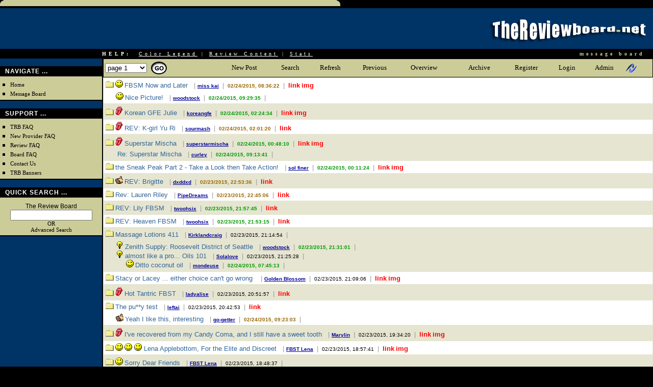

--- FILE ---
content_type: text/html; charset=UTF-8
request_url: https://www.thereviewboard.net/forum/index.html
body_size: 11163
content:
<html>
<head>
<style type="text/css">
<!--
H1 {font-size: 20pt; font-family: "Arial, Verdana"; text-align: center}
UL {list-style: disc}
-->
</style>
<title>TRB - The Review Board</title>
<link rel="stylesheet" href="../board_style.css" type="text/css">
<script src="../header.js"></script>
<script async src="//static.getclicky.com/101342493.js"></script></head>
<script>start()</script>
<script language="JavaScript1.1">
<!--
function mMz()
{
 var mPz = "";
 for(var prop in this) {
 if ((prop.charAt(0) == '_' && prop.charAt(prop.length-1)=='_')
		      || ((typeof this[prop]) == 'function')) 
 continue;
 if (mPz != "") mPz += '&';
 mPz += prop + ':' + escape(this[prop]);
 }
 var cookie = this.gHa + '=' + mPz;
 if (this._expiration_)
 cookie += '; expires=' + this._expiration_.toGMTString();
 if (this._path_) cookie += '; path=' + this._path_;
 if (this._domain_) cookie += '; domain=' + this._domain_;
 if (this._secure_) cookie += '; secure';
 this._document_.cookie = cookie;
}
function mQz()
{
 var mOz = this._document_.cookie;
 if (mOz == "") return false;
 var start = mOz.indexOf(this.gHa + '=');
 if (start == -1) return false;   
 start += this.gHa.length + 1;  
 var end = mOz.indexOf(';', start);
 if (end == -1) end = mOz.length;
 var mPz = mOz.substring(start, end);
 var a = mPz.split('&'); 
 for(var i=0; i < a.length; i++)  
 a[i] = a[i].split(':');
 for(var i = 0; i < a.length; i++) {
 this[a[i][0]] = unescape(a[i][1]);
 }
 return true;
}
function Cookie(document, name, hours, path, domain, secure)
{
 this._document_ = document;
 this.gHa = name;
 if (hours)
 this._expiration_ = new Date((new Date()).getTime() + hours*3600000);
 else this._expiration_ = null;
 if (path) this._path_ = path; else this._path_ = null;
 if (domain) this._domain_ = domain; else this._domain_ = null;
 if (secure) this._secure_ = true; else this._secure_ = false;
 this.store = mMz;
 this.load = mQz;
}
 var cook = new Cookie(document, "forum", 2400, "/");
 cook.load();
 cook['lastv0'] = cook['lastv1'];
 cook['lastv1'] =  1424798981;
 cook['vpage']= "0";
 cook.store();
//-->
</script>
<div align="center" class="ABMSGAREA">
<table cellpadding="1" cellspacing="0" border="0" bgcolor="#000000" width="100%"><tr><td>
<table cellpadding="3" bgcolor="#cccc99" width="100%" border="0" cellspacing="0">
<tr>
 <td align="center" class="navbar"><font class="navbar"><table border="0" cellspacing="0" cellpadding="0"><tr>
<form action="/" method="GET"><td><font size="-1">
<select name="pgno" onchange="location='http://www.thereviewboard.net/cgi-bin/anyboard.pl/forum/?cmd=vXz&amp;kQz=&amp;ofpage=&amp;pgno='+this.options[this.selectedIndex].value"><option value="-0.0625">1.5 hours</option><option value="-0.125">3 hours</option><option value="-0.25">6 hours</option><option value="-0.5">12 hours</option><option value="-1">Today's</option><option value="-9999">last visit-</option><option value="0" selected>page 1</option><option value="1">page 2</option><option value="2">page 3</option><option value="3">page 4</option><option value="4">page 5</option><option value="5">page 6</option><option value="6">page 7</option><option value="7">page 8</option><option value="8">page 9</option><option value="9">page 10</option><option value="10">page 11</option><option value="11">page 12</option><option value="12">page 13</option><option value="13">page 14</option><option value="14">page 15</option><option value="15">page 16</option><option value="16">page 17</option><option value="17">page 18</option><option value="18">page 19</option><option value="19">page 20</option><option value="20">page 21</option><option value="21">page 22</option><option value="22">page 23</option><option value="23">page 24</option><option value="24">page 25</option><option value="25">page 26</option><option value="26">page 27</option><option value="27">page 28</option><option value="28">page 29</option><option value="29">page 30</option><option value="30">page 31</option><option value="31">page 32</option><option value="32">page 33</option><option value="33">page 34</option><option value="34">page 35</option><option value="35">page 36</option><option value="36">page 37</option><option value="37">page 38</option><option value="38">page 39</option><option value="39">page 40</option><option value="40">page 41</option><option value="41">page 42</option><option value="42">page 43</option><option value="43">page 44</option><option value="44">page 45</option><option value="45">page 46</option><option value="46">page 47</option><option value="47">page 48</option><option value="48">page 49</option><option value="49">page 50</option><option value="50">page 51</option><option value="51">page 52</option><option value="52">page 53</option><option value="53">page 54</option><option value="54">page 55</option><option value="55">page 56</option><option value="56">page 57</option><option value="57">page 58</option><option value="58">page 59</option><option value="59">page 60</option><option value="60">page 61</option><option value="61">page 62</option><option value="62">page 63</option><option value="63">page 64</option><option value="64">page 65</option><option value="65">page 66</option><option value="66">page 67</option><option value="67">page 68</option><option value="68">page 69</option><option value="69">page 70</option><option value="70">page 71</option><option value="71">page 72</option><option value="72">page 73</option><option value="73">page 74</option><option value="74">page 75</option><option value="75">page 76</option><option value="76">page 77</option><option value="77">page 78</option><option value="78">page 79</option><option value="79">page 80</option><option value="80">page 81</option><option value="81">page 82</option><option value="82">page 83</option><option value="83">page 84</option><option value="84">page 85</option><option value="85">page 86</option><option value="86">page 87</option><option value="87">page 88</option><option value="88">page 89</option><option value="89">page 90</option><option value="90">page 91</option><option value="91">page 92</option><option value="92">page 93</option><option value="93">page 94</option><option value="94">page 95</option><option value="95">page 96</option><option value="96">page 97</option><option value="97">page 98</option><option value="98">page 99</option><option value="99">page 100</option><option value="100">page 101</option><option value="101">page 102</option><option value="102">page 103</option><option value="103">page 104</option><option value="104">page 105</option><option value="105">page 106</option><option value="106">page 107</option><option value="107">page 108</option><option value="108">page 109</option><option value="109">page 110</option><option value="110">page 111</option><option value="111">page 112</option><option value="112">page 113</option><option value="113">page 114</option><option value="114">page 115</option><option value="115">page 116</option><option value="116">page 117</option><option value="117">page 118</option><option value="118">page 119</option><option value="119">page 120</option><option value="120">page 121</option><option value="121">page 122</option><option value="122">page 123</option><option value="123">page 124</option><option value="124">page 125</option><option value="125">page 126</option><option value="126">page 127</option><option value="127">page 128</option><option value="128">page 129</option><option value="129">page 130</option><option value="130">page 131</option><option value="131">page 132</option><option value="132">page 133</option><option value="133">page 134</option><option value="134">page 135</option><option value="135">page 136</option><option value="136">page 137</option><option value="137">page 138</option><option value="138">page 139</option><option value="139">page 140</option><option value="140">page 141</option><option value="141">page 142</option><option value="142">page 143</option><option value="143">page 144</option><option value="144">page 145</option><option value="145">page 146</option><option value="146">page 147</option><option value="147">page 148</option><option value="148">page 149</option><option value="149">page 150</option><option value="150">page 151</option><option value="151">page 152</option><option value="152">page 153</option><option value="153">page 154</option><option value="154">page 155</option><option value="155">page 156</option><option value="156">page 157</option><option value="157">page 158</option><option value="158">page 159</option><option value="159">page 160</option><option value="160">page 161</option><option value="161">page 162</option><option value="162">page 163</option><option value="163">page 164</option><option value="164">page 165</option><option value="165">page 166</option><option value="166">page 167</option><option value="167">page 168</option><option value="168">page 169</option><option value="169">page 170</option><option value="170">page 171</option><option value="171">page 172</option><option value="172">page 173</option><option value="173">page 174</option><option value="174">page 175</option><option value="175">page 176</option><option value="176">page 177</option><option value="177">page 178</option><option value="178">page 179</option><option value="179">page 180</option><option value="180">page 181</option><option value="181">page 182</option><option value="182">page 183</option><option value="183">page 184</option><option value="184">page 185</option><option value="185">page 186</option><option value="186">page 187</option><option value="187">page 188</option><option value="188">page 189</option><option value="189">page 190</option><option value="190">page 191</option><option value="191">page 192</option><option value="192">page 193</option><option value="193">page 194</option><option value="194">page 195</option><option value="195">page 196</option><option value="196">page 197</option><option value="197">page 198</option><option value="198">page 199</option><option value="199">page 200</option><option value="200">page 201</option><option value="201">page 202</option><option value="202">page 203</option><option value="203">page 204</option><option value="204">page 205</option><option value="205">page 206</option><option value="206">page 207</option><option value="207">page 208</option><option value="208">page 209</option><option value="209">page 210</option><option value="210">page 211</option><option value="211">page 212</option><option value="212">page 213</option><option value="213">page 214</option><option value="214">page 215</option><option value="215">page 216</option><option value="216">page 217</option><option value="217">page 218</option><option value="218">page 219</option><option value="219">page 220</option><option value="220">page 221</option><option value="221">page 222</option><option value="222">page 223</option><option value="223">page 224</option><option value="224">page 225</option><option value="225">page 226</option><option value="226">page 227</option><option value="227">page 228</option><option value="228">page 229</option><option value="229">page 230</option><option value="230">page 231</option><option value="231">page 232</option><option value="232">page 233</option><option value="233">page 234</option><option value="234">page 235</option><option value="235">page 236</option><option value="236">page 237</option><option value="237">page 238</option><option value="238">page 239</option><option value="239">page 240</option><option value="240">page 241</option><option value="241">page 242</option><option value="242">page 243</option><option value="243">page 244</option><option value="244">page 245</option><option value="245">page 246</option><option value="246">page 247</option><option value="247">page 248</option><option value="248">page 249</option><option value="249">page 250</option><option value="250">page 251</option><option value="251">page 252</option><option value="252">page 253</option><option value="253">page 254</option><option value="254">page 255</option><option value="255">page 256</option><option value="256">page 257</option><option value="257">page 258</option><option value="258">page 259</option><option value="259">page 260</option><option value="260">page 261</option><option value="261">page 262</option><option value="262">page 263</option><option value="263">page 264</option><option value="264">page 265</option><option value="265">page 266</option><option value="266">page 267</option><option value="267">page 268</option><option value="268">page 269</option><option value="269">page 270</option><option value="270">page 271</option><option value="271">page 272</option><option value="272">page 273</option><option value="273">page 274</option><option value="274">page 275</option><option value="275">page 276</option><option value="276">page 277</option><option value="277">page 278</option><option value="278">page 279</option><option value="279">page 280</option><option value="280">page 281</option><option value="281">page 282</option><option value="282">page 283</option><option value="283">page 284</option><option value="284">page 285</option><option value="285">page 286</option><option value="286">page 287</option><option value="287">page 288</option><option value="288">page 289</option><option value="289">page 290</option><option value="290">page 291</option><option value="291">page 292</option><option value="292">page 293</option><option value="293">page 294</option><option value="294">page 295</option><option value="295">page 296</option><option value="296">page 297</option><option value="297">page 298</option><option value="298">page 299</option><option value="299">page 300</option><option value="300">page 301</option><option value="301">page 302</option><option value="302">page 303</option><option value="303">page 304</option><option value="304">page 305</option><option value="305">page 306</option><option value="306">page 307</option><option value="307">page 308</option><option value="308">page 309</option><option value="309">page 310</option><option value="310">page 311</option><option value="311">page 312</option><option value="312">page 313</option><option value="313">page 314</option><option value="314">page 315</option><option value="315">page 316</option><option value="316">page 317</option><option value="317">page 318</option><option value="318">page 319</option><option value="319">page 320</option><option value="320">page 321</option><option value="321">page 322</option><option value="322">page 323</option><option value="323">page 324</option><option value="324">page 325</option><option value="325">page 326</option><option value="326">page 327</option><option value="327">page 328</option><option value="328">page 329</option><option value="329">page 330</option><option value="330">page 331</option><option value="331">page 332</option><option value="332">page 333</option><option value="333">page 334</option><option value="334">page 335</option><option value="335">page 336</option><option value="336">page 337</option><option value="337">page 338</option><option value="338">page 339</option><option value="339">page 340</option><option value="340">page 341</option><option value="341">page 342</option><option value="342">page 343</option><option value="343">page 344</option><option value="344">page 345</option><option value="345">page 346</option><option value="346">page 347</option><option value="347">page 348</option><option value="348">page 349</option><option value="349">page 350</option><option value="350">page 351</option><option value="351">page 352</option><option value="352">page 353</option><option value="353">page 354</option><option value="354">page 355</option><option value="355">page 356</option><option value="356">page 357</option><option value="357">page 358</option><option value="358">page 359</option><option value="359">page 360</option><option value="360">page 361</option><option value="361">page 362</option><option value="362">page 363</option><option value="363">page 364</option><option value="364">page 365</option><option value="365">page 366</option><option value="366">page 367</option><option value="367">page 368</option><option value="368">page 369</option><option value="369">page 370</option><option value="370">page 371</option><option value="371">page 372</option><option value="372">page 373</option><option value="373">page 374</option><option value="374">page 375</option><option value="375">page 376</option><option value="376">page 377</option><option value="377">page 378</option><option value="378">page 379</option><option value="379">page 380</option><option value="380">page 381</option><option value="381">page 382</option><option value="382">page 383</option><option value="383">page 384</option><option value="384">page 385</option><option value="385">page 386</option><option value="386">page 387</option><option value="387">page 388</option><option value="388">page 389</option><option value="389">page 390</option><option value="390">page 391</option><option value="391">page 392</option><option value="392">page 393</option><option value="393">page 394</option><option value="394">page 395</option><option value="395">page 396</option><option value="396">page 397</option><option value="397">page 398</option><option value="398">page 399</option><option value="399">page 400</option><option value="400">page 401</option><option value="401">page 402</option><option value="402">page 403</option><option value="403">page 404</option><option value="404">page 405</option><option value="405">page 406</option><option value="406">page 407</option><option value="407">page 408</option><option value="408">page 409</option><option value="409">page 410</option><option value="410">page 411</option><option value="411">page 412</option><option value="412">page 413</option><option value="413">page 414</option><option value="414">page 415</option><option value="415">page 416</option><option value="416">page 417</option><option value="417">page 418</option><option value="418">page 419</option><option value="419">page 420</option><option value="420">page 421</option><option value="421">page 422</option><option value="422">page 423</option><option value="423">page 424</option><option value="424">page 425</option><option value="425">page 426</option><option value="426">page 427</option><option value="427">page 428</option><option value="428">page 429</option><option value="429">page 430</option><option value="430">page 431</option><option value="431">page 432</option><option value="432">page 433</option><option value="433">page 434</option><option value="434">page 435</option><option value="435">page 436</option><option value="436">page 437</option><option value="437">page 438</option><option value="438">page 439</option><option value="439">page 440</option><option value="440">page 441</option><option value="441">page 442</option><option value="442">page 443</option><option value="443">page 444</option><option value="444">page 445</option><option value="445">page 446</option><option value="446">page 447</option><option value="447">page 448</option><option value="448">page 449</option><option value="449">page 450</option><option value="450">page 451</option><option value="451">page 452</option><option value="452">page 453</option><option value="453">page 454</option><option value="454">page 455</option><option value="455">page 456</option><option value="456">page 457</option><option value="457">page 458</option><option value="458">page 459</option><option value="459">page 460</option><option value="460">page 461</option><option value="461">page 462</option><option value="462">page 463</option><option value="463">page 464</option><option value="464">page 465</option><option value="465">page 466</option><option value="466">page 467</option><option value="467">page 468</option><option value="468">page 469</option><option value="469">page 470</option><option value="470">page 471</option><option value="471">page 472</option><option value="472">page 473</option><option value="473">page 474</option><option value="474">page 475</option><option value="475">page 476</option><option value="476">page 477</option><option value="477">page 478</option><option value="478">page 479</option><option value="479">page 480</option><option value="480">page 481</option><option value="481">page 482</option><option value="482">page 483</option><option value="483">page 484</option><option value="484">page 485</option><option value="485">page 486</option><option value="486">page 487</option><option value="487">page 488</option><option value="488">page 489</option><option value="489">page 490</option><option value="490">page 491</option><option value="491">page 492</option><option value="492">page 493</option><option value="493">page 494</option><option value="494">page 495</option><option value="495">page 496</option><option value="496">page 497</option><option value="497">page 498</option><option value="498">page 499</option><option value="499">page 500</option><option value="500">page 501</option><option value="501">page 502</option><option value="502">page 503</option><option value="503">page 504</option><option value="504">page 505</option><option value="505">page 506</option><option value="506">page 507</option><option value="507">page 508</option><option value="508">page 509</option><option value="509">page 510</option><option value="510">page 511</option><option value="511">page 512</option><option value="512">page 513</option><option value="513">page 514</option><option value="514">page 515</option><option value="515">page 516</option><option value="516">page 517</option><option value="517">page 518</option><option value="518">page 519</option><option value="519">page 520</option><option value="520">page 521</option><option value="521">page 522</option><option value="522">page 523</option><option value="523">page 524</option><option value="524">page 525</option><option value="525">page 526</option><option value="526">page 527</option><option value="527">page 528</option><option value="528">page 529</option><option value="529">page 530</option><option value="530">page 531</option><option value="531">page 532</option><option value="532">page 533</option><option value="533">page 534</option><option value="534">page 535</option><option value="535">page 536</option><option value="536">page 537</option><option value="537">page 538</option><option value="538">page 539</option><option value="539">page 540</option><option value="540">page 541</option><option value="541">page 542</option><option value="542">page 543</option><option value="543">page 544</option><option value="544">page 545</option><option value="545">page 546</option><option value="546">page 547</option><option value="547">page 548</option><option value="548">page 549</option><option value="549">page 550</option><option value="550">page 551</option><option value="551">page 552</option><option value="552">page 553</option><option value="553">page 554</option><option value="554">page 555</option><option value="555">page 556</option><option value="556">page 557</option><option value="557">page 558</option><option value="558">page 559</option><option value="559">page 560</option><option value="560">page 561</option><option value="561">page 562</option><option value="562">page 563</option><option value="563">page 564</option><option value="564">page 565</option><option value="565">page 566</option><option value="566">page 567</option><option value="567">page 568</option><option value="568">page 569</option><option value="569">page 570</option><option value="570">page 571</option><option value="571">page 572</option><option value="572">page 573</option><option value="573">page 574</option><option value="574">page 575</option><option value="575">page 576</option><option value="576">page 577</option><option value="577">page 578</option><option value="578">page 579</option><option value="579">page 580</option><option value="580">page 581</option><option value="581">page 582</option><option value="582">page 583</option><option value="583">page 584</option><option value="584">page 585</option><option value="585">page 586</option><option value="586">page 587</option><option value="587">page 588</option><option value="588">page 589</option><option value="589">page 590</option><option value="590">page 591</option><option value="591">page 592</option><option value="592">page 593</option><option value="593">page 594</option><option value="594">page 595</option><option value="595">page 596</option><option value="596">page 597</option><option value="597">page 598</option><option value="598">page 599</option><option value="599">page 600</option><option value="600">page 601</option><option value="601">page 602</option><option value="602">page 603</option><option value="603">page 604</option><option value="604">page 605</option><option value="605">page 606</option><option value="606">page 607</option><option value="607">page 608</option><option value="608">page 609</option><option value="609">page 610</option><option value="610">page 611</option><option value="611">page 612</option><option value="612">page 613</option><option value="613">page 614</option><option value="614">page 615</option><option value="615">page 616</option><option value="616">page 617</option><option value="617">page 618</option><option value="618">page 619</option><option value="619">page 620</option><option value="620">page 621</option><option value="621">page 622</option><option value="622">page 623</option><option value="623">page 624</option><option value="624">page 625</option><option value="625">page 626</option><option value="626">page 627</option><option value="627">page 628</option><option value="628">page 629</option><option value="629">page 630</option><option value="630">page 631</option><option value="631">page 632</option><option value="632">page 633</option><option value="633">page 634</option><option value="634">page 635</option><option value="635">page 636</option><option value="636">page 637</option><option value="637">page 638</option><option value="638">page 639</option><option value="639">page 640</option><option value="640">page 641</option><option value="641">page 642</option><option value="642">page 643</option><option value="643">page 644</option><option value="644">page 645</option><option value="645">page 646</option><option value="646">page 647</option><option value="647">page 648</option><option value="648">page 649</option><option value="649">page 650</option><option value="650">page 651</option><option value="651">page 652</option><option value="652">page 653</option><option value="653">page 654</option><option value="654">page 655</option><option value="655">page 656</option><option value="656">page 657</option><option value="657">page 658</option><option value="658">page 659</option><option value="659">page 660</option><option value="660">page 661</option><option value="661">page 662</option><option value="662">page 663</option><option value="663">page 664</option><option value="664">page 665</option><option value="665">page 666</option><option value="666">page 667</option><option value="667">page 668</option><option value="668">page 669</option><option value="669">page 670</option><option value="670">page 671</option><option value="671">page 672</option><option value="672">page 673</option><option value="673">page 674</option><option value="674">page 675</option><option value="675">page 676</option><option value="676">page 677</option><option value="677">page 678</option><option value="678">page 679</option><option value="679">page 680</option><option value="680">page 681</option><option value="681">page 682</option><option value="682">page 683</option><option value="683">page 684</option><option value="684">page 685</option><option value="685">page 686</option><option value="686">page 687</option><option value="687">page 688</option><option value="688">page 689</option><option value="689">page 690</option><option value="690">page 691</option><option value="691">page 692</option><option value="692">page 693</option><option value="693">page 694</option><option value="694">page 695</option><option value="695">page 696</option><option value="696">page 697</option><option value="697">page 698</option><option value="698">page 699</option><option value="699">page 700</option><option value="700">page 701</option><option value="701">page 702</option><option value="702">page 703</option><option value="703">page 704</option><option value="704">page 705</option><option value="705">page 706</option><option value="706">page 707</option><option value="707">page 708</option><option value="708">page 709</option><option value="709">page 710</option><option value="710">page 711</option><option value="711">page 712</option><option value="712">page 713</option><option value="713">page 714</option><option value="714">page 715</option><option value="715">page 716</option><option value="716">page 717</option><option value="717">page 718</option><option value="718">page 719</option><option value="719">page 720</option><option value="720">page 721</option><option value="721">page 722</option><option value="722">page 723</option><option value="723">page 724</option><option value="724">page 725</option><option value="725">page 726</option><option value="726">page 727</option><option value="727">page 728</option><option value="728">page 729</option><option value="729">page 730</option><option value="730">page 731</option><option value="731">page 732</option><option value="732">page 733</option><option value="733">page 734</option><option value="734">page 735</option><option value="735">page 736</option><option value="736">page 737</option><option value="737">page 738</option><option value="738">page 739</option><option value="739">page 740</option><option value="740">page 741</option><option value="741">page 742</option><option value="742">page 743</option><option value="743">page 744</option><option value="744">page 745</option><option value="745">page 746</option><option value="746">page 747</option><option value="747">page 748</option><option value="748">page 749</option><option value="749">page 750</option><option value="750">page 751</option><option value="751">page 752</option><option value="752">page 753</option><option value="753">page 754</option><option value="754">page 755</option><option value="755">page 756</option><option value="756">page 757</option><option value="757">page 758</option><option value="758">page 759</option><option value="759">page 760</option><option value="760">page 761</option><option value="761">page 762</option><option value="762">page 763</option><option value="763">page 764</option><option value="764">page 765</option><option value="765">page 766</option><option value="766">page 767</option><option value="767">page 768</option><option value="768">page 769</option><option value="769">page 770</option><option value="770">page 771</option><option value="771">page 772</option><option value="772">page 773</option><option value="773">page 774</option><option value="774">page 775</option><option value="775">page 776</option><option value="776">page 777</option><option value="777">page 778</option><option value="778">page 779</option><option value="779">page 780</option><option value="780">page 781</option><option value="781">page 782</option><option value="782">page 783</option><option value="783">page 784</option><option value="784">page 785</option><option value="785">page 786</option><option value="786">page 787</option><option value="787">page 788</option><option value="788">page 789</option><option value="789">page 790</option><option value="790">page 791</option><option value="791">page 792</option><option value="792">page 793</option><option value="793">page 794</option><option value="794">page 795</option><option value="795">page 796</option><option value="796">page 797</option><option value="797">page 798</option><option value="798">page 799</option><option value="799">page 800</option><option value="800">page 801</option><option value="801">page 802</option><option value="802">page 803</option><option value="803">page 804</option><option value="804">page 805</option><option value="805">page 806</option><option value="806">page 807</option><option value="807">page 808</option><option value="808">page 809</option><option value="809">page 810</option><option value="810">page 811</option><option value="811">page 812</option><option value="812">page 813</option><option value="813">page 814</option><option value="814">page 815</option><option value="815">page 816</option><option value="816">page 817</option><option value="817">page 818</option><option value="818">page 819</option><option value="819">page 820</option><option value="820">page 821</option><option value="821">page 822</option><option value="822">page 823</option><option value="823">page 824</option><option value="824">page 825</option><option value="825">page 826</option><option value="826">page 827</option><option value="827">page 828</option><option value="828">page 829</option><option value="829">page 830</option><option value="830">page 831</option><option value="831">page 832</option><option value="832">page 833</option><option value="833">page 834</option><option value="834">page 835</option><option value="835">page 836</option><option value="836">page 837</option><option value="837">page 838</option><option value="838">page 839</option><option value="839">page 840</option><option value="840">page 841</option><option value="841">page 842</option><option value="842">page 843</option><option value="843">page 844</option><option value="844">page 845</option><option value="845">page 846</option><option value="846">page 847</option><option value="847">page 848</option><option value="848">page 849</option><option value="849">page 850</option><option value="850">page 851</option><option value="851">page 852</option><option value="852">page 853</option><option value="853">page 854</option><option value="854">page 855</option><option value="855">page 856</option><option value="856">page 857</option><option value="857">page 858</option><option value="858">page 859</option><option value="859">page 860</option><option value="860">page 861</option><option value="861">page 862</option><option value="862">page 863</option><option value="863">page 864</option><option value="864">page 865</option><option value="865">page 866</option><option value="866">page 867</option><option value="867">page 868</option><option value="868">page 869</option><option value="869">page 870</option><option value="870">page 871</option><option value="871">page 872</option><option value="872">page 873</option><option value="873">page 874</option><option value="874">page 875</option><option value="875">page 876</option><option value="876">page 877</option><option value="877">page 878</option><option value="878">page 879</option><option value="879">page 880</option><option value="880">page 881</option><option value="881">page 882</option><option value="882">page 883</option><option value="883">page 884</option><option value="884">page 885</option><option value="885">page 886</option><option value="886">page 887</option><option value="887">page 888</option><option value="888">page 889</option><option value="889">page 890</option><option value="890">page 891</option><option value="891">page 892</option><option value="892">page 893</option><option value="893">page 894</option><option value="894">page 895</option><option value="895">page 896</option><option value="896">page 897</option><option value="897">page 898</option><option value="898">page 899</option><option value="899">page 900</option><option value="900">page 901</option><option value="901">page 902</option><option value="902">page 903</option><option value="903">page 904</option><option value="904">page 905</option><option value="905">page 906</option><option value="906">page 907</option><option value="907">page 908</option><option value="908">page 909</option><option value="909">page 910</option><option value="910">page 911</option><option value="911">page 912</option><option value="912">page 913</option><option value="913">page 914</option><option value="914">page 915</option><option value="915">page 916</option><option value="916">page 917</option><option value="917">page 918</option><option value="918">page 919</option><option value="919">page 920</option><option value="920">page 921</option><option value="921">page 922</option><option value="922">page 923</option><option value="923">page 924</option><option value="924">page 925</option><option value="925">page 926</option><option value="926">page 927</option><option value="927">page 928</option><option value="928">page 929</option><option value="929">page 930</option><option value="930">page 931</option><option value="931">page 932</option><option value="932">page 933</option><option value="933">page 934</option><option value="934">page 935</option><option value="935">page 936</option><option value="936">page 937</option><option value="937">page 938</option><option value="938">page 939</option><option value="939">page 940</option><option value="940">page 941</option><option value="941">page 942</option><option value="942">page 943</option><option value="943">page 944</option><option value="944">page 945</option><option value="945">page 946</option><option value="946">page 947</option><option value="947">page 948</option><option value="948">page 949</option><option value="949">page 950</option><option value="950">page 951</option><option value="951">page 952</option><option value="952">page 953</option><option value="953">page 954</option><option value="954">page 955</option><option value="955">page 956</option><option value="956">page 957</option><option value="957">page 958</option><option value="958">page 959</option><option value="959">page 960</option><option value="960">page 961</option><option value="961">page 962</option><option value="962">page 963</option><option value="963">page 964</option><option value="964">page 965</option><option value="965">page 966</option><option value="966">page 967</option><option value="967">page 968</option><option value="968">page 969</option><option value="969">page 970</option><option value="970">page 971</option><option value="971">page 972</option><option value="972">page 973</option><option value="973">page 974</option><option value="974">page 975</option><option value="975">page 976</option><option value="976">page 977</option><option value="977">page 978</option><option value="978">page 979</option><option value="979">page 980</option><option value="980">page 981</option><option value="981">page 982</option><option value="982">page 983</option><option value="983">page 984</option><option value="984">page 985</option><option value="985">page 986</option><option value="986">page 987</option><option value="987">page 988</option><option value="988">page 989</option><option value="989">page 990</option><option value="990">page 991</option><option value="991">page 992</option><option value="992">page 993</option><option value="993">page 994</option><option value="994">page 995</option><option value="995">page 996</option><option value="996">page 997</option><option value="997">page 998</option><option value="998">page 999</option><option value="999">page 1000</option><option value="1000">page 1001</option><option value="1001">page 1002</option><option value="1002">page 1003</option><option value="1003">page 1004</option><option value="1004">page 1005</option><option value="1005">page 1006</option><option value="1006">page 1007</option><option value="1007">page 1008</option><option value="1008">page 1009</option><option value="1009">page 1010</option><option value="1010">page 1011</option><option value="1011">page 1012</option><option value="1012">page 1013</option><option value="1013">page 1014</option><option value="1014">page 1015</option><option value="1015">page 1016</option><option value="1016">page 1017</option><option value="1017">page 1018</option><option value="1018">page 1019</option><option value="1019">page 1020</option><option value="1020">page 1021</option><option value="1021">page 1022</option><option value="1022">page 1023</option><option value="1023">page 1024</option><option value="1024">page 1025</option><option value="1025">page 1026</option><option value="1026">page 1027</option><option value="1027">page 1028</option><option value="1028">page 1029</option><option value="1029">page 1030</option><option value="1030">page 1031</option><option value="1031">page 1032</option><option value="1032">page 1033</option><option value="1033">page 1034</option><option value="1034">page 1035</option><option value="1035">page 1036</option><option value="1036">page 1037</option><option value="1037">page 1038</option><option value="1038">page 1039</option><option value="1039">page 1040</option><option value="1040">page 1041</option><option value="1041">page 1042</option><option value="1042">page 1043</option><option value="1043">page 1044</option><option value="1044">page 1045</option><option value="1045">page 1046</option><option value="1046">page 1047</option><option value="1047">page 1048</option><option value="1048">page 1049</option><option value="1049">page 1050</option><option value="1050">page 1051</option><option value="1051">page 1052</option><option value="1052">page 1053</option><option value="1053">page 1054</option><option value="1054">page 1055</option><option value="1055">page 1056</option><option value="1056">page 1057</option><option value="1057">page 1058</option><option value="1058">page 1059</option><option value="1059">page 1060</option><option value="1060">page 1061</option><option value="1061">page 1062</option><option value="1062">page 1063</option><option value="1063">page 1064</option><option value="1064">page 1065</option><option value="1065">page 1066</option><option value="1066">page 1067</option><option value="1067">page 1068</option><option value="1068">page 1069</option><option value="1069">page 1070</option><option value="1070">page 1071</option><option value="1071">page 1072</option><option value="1072">page 1073</option><option value="1073">page 1074</option><option value="1074">page 1075</option><option value="1075">page 1076</option><option value="1076">page 1077</option><option value="1077">page 1078</option><option value="1078">page 1079</option><option value="1079">page 1080</option><option value="1080">page 1081</option><option value="1081">page 1082</option><option value="1082">page 1083</option><option value="1083">page 1084</option><option value="1084">page 1085</option><option value="1085">page 1086</option><option value="1086">page 1087</option><option value="1087">page 1088</option><option value="1088">page 1089</option><option value="1089">page 1090</option><option value="1090">page 1091</option><option value="1091">page 1092</option><option value="1092">page 1093</option><option value="1093">page 1094</option><option value="1094">page 1095</option><option value="1095">page 1096</option><option value="1096">page 1097</option><option value="1097">page 1098</option><option value="1098">page 1099</option><option value="1099">page 1100</option><option value="1100">page 1101</option><option value="1101">page 1102</option><option value="1102">page 1103</option><option value="1103">page 1104</option><option value="1104">page 1105</option><option value="1105">page 1106</option><option value="1106">page 1107</option><option value="1107">page 1108</option><option value="1108">page 1109</option><option value="1109">page 1110</option><option value="1110">page 1111</option><option value="1111">page 1112</option><option value="1112">page 1113</option><option value="1113">page 1114</option><option value="1114">page 1115</option><option value="1115">page 1116</option><option value="1116">page 1117</option><option value="1117">page 1118</option><option value="1118">page 1119</option><option value="1119">page 1120</option><option value="1120">page 1121</option><option value="1121">page 1122</option><option value="1122">page 1123</option><option value="1123">page 1124</option><option value="1124">page 1125</option><option value="1125">page 1126</option><option value="1126">page 1127</option><option value="1127">page 1128</option><option value="1128">page 1129</option><option value="1129">page 1130</option><option value="1130">page 1131</option><option value="1131">page 1132</option><option value="1132">page 1133</option><option value="1133">page 1134</option><option value="1134">page 1135</option><option value="1135">page 1136</option><option value="1136">page 1137</option><option value="1137">page 1138</option><option value="1138">page 1139</option><option value="1139">page 1140</option><option value="1140">page 1141</option><option value="1141">page 1142</option><option value="1142">page 1143</option><option value="1143">page 1144</option><option value="1144">page 1145</option><option value="1145">page 1146</option><option value="1146">page 1147</option><option value="1147">page 1148</option><option value="1148">page 1149</option><option value="1149">page 1150</option><option value="1150">page 1151</option><option value="1151">page 1152</option><option value="1152">page 1153</option><option value="1153">page 1154</option><option value="1154">page 1155</option><option value="1155">page 1156</option><option value="1156">page 1157</option><option value="1157">page 1158</option><option value="1158">page 1159</option><option value="1159">page 1160</option><option value="1160">page 1161</option><option value="1161">page 1162</option><option value="1162">page 1163</option><option value="1163">page 1164</option><option value="1164">page 1165</option><option value="1165">page 1166</option><option value="1166">page 1167</option><option value="1167">page 1168</option><option value="1168">page 1169</option><option value="1169">page 1170</option><option value="1170">page 1171</option><option value="1171">page 1172</option><option value="1172">page 1173</option><option value="1173">page 1174</option><option value="1174">page 1175</option><option value="1175">page 1176</option><option value="1176">page 1177</option><option value="1177">page 1178</option><option value="1178">page 1179</option><option value="1179">page 1180</option><option value="1180">page 1181</option><option value="1181">page 1182</option><option value="1182">page 1183</option><option value="1183">page 1184</option><option value="1184">page 1185</option><option value="1185">page 1186</option><option value="1186">page 1187</option><option value="1187">page 1188</option><option value="1188">page 1189</option><option value="1189">page 1190</option><option value="1190">page 1191</option><option value="1191">page 1192</option><option value="1192">page 1193</option><option value="1193">page 1194</option><option value="1194">page 1195</option><option value="1195">page 1196</option></select></font></td><td valign="middle"><input type="hidden" name="cmd" value="vXz"> <input type="hidden" name="kQz" value="">&nbsp; <input align="middle" type="image" alt="Go" name="Go to page" src="../images/go_btn.gif" border="0"></td></form></tr></table></font></td>
<td align="center" class="navbar"><nobr><font class="navbar"><a href="../cgi-bin/anyboard-pl/forum/cmd_form_upldcnt.html">New Post</a></font></nobr></td>
<td align="center" class="navbar"><font class="navbar">&nbsp;<a href="../cgi-bin/anyboard-pl/forum/cmd_qL.html">Search</a></font></td>
<td align="center" class="navbar"><font class="navbar"><a href="javascript:location.reload()">Refresh</a></font></td>
<td align="center" class="navbar"><font class="navbar"><a href="../cgi-bin/anyboard-pl/forum/cmd_vXz_pgno_1_kQz.html" target="_self">Previous</a></font></td>
<td align="center" class="navbar"><font class="navbar"><a href="../cgi-bin/anyboard-pl/forum/cmd_vXz_pgno_A_ofpage_0_depth_1_kQz.html" target="_self">Overview</a></font></td>
<td align="center" class="navbar"><font class="navbar">&nbsp;</font></td>
<td align="center" class="navbar"><font class="navbar"><a href="../forum/archive.html">Archive</a></font></td>
<td align="center" class="navbar"><font class="navbar">&nbsp;<a href="../cgi-bin/anyboard-pl/forum/cmd_yV.html">Register</a></font></td>
<td align="center" class="navbar"><font class="navbar"><a href="../cgi-bin/anyboard-pl/forum/cmd_dW.html">Login</a></font></td>
<td align="center" class="navbar"><font class="navbar"><a href="../cgi-bin/anyboard-pl/forum/cmd_log.html">Admin</a></font></td> <td><a href="http://netbula.com/anyboard/" target="_top"><img border="0" src="../cgi-bin/anyboard-pl/forum/_cmd_vL.jpg"></a></td>
</tr> 
</table>
</td></tr></table>
<div class="ABMSGLIST">
<table border="0" width="100%" cellspacing="0" cellpadding="1" bgcolor="#e5e5d1"><tr><td><table border="0" width="100%" cellspacing="2" cellpadding="2" bgcolor="#ffffff" name="om">
<tr bgcolor="#ffffff"><td><img src="../images/folder.gif"><font color="#000000"> <a name="L430068"><img src="../images/smile.gif">  </a><a style="text-decoration: none" href="../forum/posts/430068.html"><font face="Arial, Verdana" size="-1">FBSM Now and Later</font></a><font size="-1" color="#999999">&nbsp;&nbsp;&nbsp;|&nbsp;</font><b><a href="../cgi-bin/anyboard-pl/forum/cmd_rA_cG_430068.html"><font size="-2" face="Arial, Verdana" color="#000099">miss kai</font></a> </b>   <font size="-1" color="#999999">&nbsp;|&nbsp;</font> <font color="#996600"><b><font face="Arial" size="-3">02/24/2015, 08:36:22</font></b></font> <font size="-1" color="#999999">&nbsp;|&nbsp;</font> <b><font color="red" size="-1">link</font></b> <b><font color="red" size="-1">img</font></b>  
<br></font> </td></tr>
<tr><td>
<img src="../images/pixel.gif" width="20" height="2"><a name="L430071"><img src="../images/smile.gif">  </a><a style="text-decoration: none" href="../forum/posts/430071.html"><font size="-1" face="Arial">Nice Picture!</font></a><font size="-1" color="#999999">&nbsp;&nbsp;&nbsp;|&nbsp;</font><b><a href="../cgi-bin/anyboard-pl/forum/cmd_rA_cG_430071.html"><font size="-2" face="Arial, Verdana" color="#000099">woodstock</font></a> </b>   <font size="-1" color="#999999">&nbsp;|&nbsp;</font> <font color="#009900"><b><font face="Arial" size="-3">02/24/2015, 09:29:35</font></b></font> <font size="-1" color="#999999">&nbsp;|&nbsp;</font>  
<br></td></tr>
</table></td></tr></table>
<table border="0" width="100%" cellspacing="0" cellpadding="1" bgcolor="#e5e5d1"><tr><td><table border="0" width="100%" cellspacing="2" cellpadding="2" bgcolor="#e5e5d1" name="om">
<tr bgcolor="#e5e5d1"><td><img src="../images/folder.gif"><font color="#000000"> <a name="L430066"><img src="../images/tongue.gif">  </a><a style="text-decoration: none" href="../forum/posts/430066.html"><font face="Arial, Verdana" size="-1">Korean GFE Julie</font></a><font size="-1" color="#999999">&nbsp;&nbsp;&nbsp;|&nbsp;</font><b><a href="../cgi-bin/anyboard-pl/forum/cmd_rA_cG_430066.html"><font size="-2" face="Arial, Verdana" color="#000099">koreangfe</font></a> </b>   <font size="-1" color="#999999">&nbsp;|&nbsp;</font> <font color="#009900"><b><font face="Arial" size="-3">02/24/2015, 02:24:34</font></b></font> <font size="-1" color="#999999">&nbsp;|&nbsp;</font> <b><font color="red" size="-1">link</font></b> <b><font color="red" size="-1">img</font></b>  
<br></font> </td></tr>
</table></td></tr></table>
<table border="0" width="100%" cellspacing="0" cellpadding="1" bgcolor="#e5e5d1"><tr><td><table border="0" width="100%" cellspacing="2" cellpadding="2" bgcolor="#ffffff" name="om">
<tr bgcolor="#ffffff"><td><img src="../images/folder.gif"><font color="#000000"> <a name="L430065"><img src="../images/tongue.gif">  </a><a style="text-decoration: none" href="/"><font face="Arial, Verdana" size="-1">REV: K-girl Yu Ri</font></a><font size="-1" color="#999999">&nbsp;&nbsp;&nbsp;|&nbsp;</font><b><a href="../cgi-bin/anyboard-pl/forum/cmd_rA_cG_430065.html"><font size="-2" face="Arial, Verdana" color="#000099">sourmash</font></a> </b>   <font size="-1" color="#999999">&nbsp;|&nbsp;</font> <font color="#996600"><b><font face="Arial" size="-3">02/24/2015, 02:01:20</font></b></font> <font size="-1" color="#999999">&nbsp;|&nbsp;</font> <b><font color="red" size="-1">link</font></b>  
<br></font> </td></tr>
</table></td></tr></table>
<table border="0" width="100%" cellspacing="0" cellpadding="1" bgcolor="#e5e5d1"><tr><td><table border="0" width="100%" cellspacing="2" cellpadding="2" bgcolor="#e5e5d1" name="om">
<tr bgcolor="#e5e5d1"><td><img src="../images/folder.gif"><font color="#000000"> <a name="L430064"><img src="../images/tongue.gif">  </a><a style="text-decoration: none" href="/"><font face="Arial, Verdana" size="-1">Superstar Mischa</font></a><font size="-1" color="#999999">&nbsp;&nbsp;&nbsp;|&nbsp;</font><b><a href="../cgi-bin/anyboard-pl/forum/cmd_rA_cG_430064.html"><font size="-2" face="Arial, Verdana" color="#000099">superstarmischa</font></a> </b>   <font size="-1" color="#999999">&nbsp;|&nbsp;</font> <font color="#009900"><b><font face="Arial" size="-3">02/24/2015, 00:48:10</font></b></font> <font size="-1" color="#999999">&nbsp;|&nbsp;</font> <b><font color="red" size="-1">link</font></b> <b><font color="red" size="-1">img</font></b>  
<br></font> </td></tr>
<tr><td>
<img src="../images/pixel.gif" width="20" height="2"><a name="L430069">  </a><a style="text-decoration: none" href="../forum/posts/430069.html"><font size="-1" face="Arial">Re: Superstar Mischa</font></a><font size="-1" color="#999999">&nbsp;&nbsp;&nbsp;|&nbsp;</font><b><a href="../cgi-bin/anyboard-pl/forum/cmd_rA_cG_430069.html"><font size="-2" face="Arial, Verdana" color="#000099">curley</font></a> </b>   <font size="-1" color="#999999">&nbsp;|&nbsp;</font> <font color="#009900"><b><font face="Arial" size="-3">02/24/2015, 09:13:41</font></b></font> <font size="-1" color="#999999">&nbsp;|&nbsp;</font>  
<br></td></tr>
</table></td></tr></table>
<table border="0" width="100%" cellspacing="0" cellpadding="1" bgcolor="#e5e5d1"><tr><td><table border="0" width="100%" cellspacing="2" cellpadding="2" bgcolor="#ffffff" name="om">
<tr bgcolor="#ffffff"><td><img src="../images/folder.gif"><font color="#000000"> <a name="L430062">  </a><a style="text-decoration: none" href="../forum/posts/430062.html"><font face="Arial, Verdana" size="-1">the Sneak Peak Part 2 - Take a Look then Take Action!</font></a><font size="-1" color="#999999">&nbsp;&nbsp;&nbsp;|&nbsp;</font><b><a href="../cgi-bin/anyboard-pl/forum/cmd_rA_cG_430062.html"><font size="-2" face="Arial, Verdana" color="#000099">sol finer</font></a> </b>   <font size="-1" color="#999999">&nbsp;|&nbsp;</font> <font color="#009900"><b><font face="Arial" size="-3">02/24/2015, 00:11:24</font></b></font> <font size="-1" color="#999999">&nbsp;|&nbsp;</font> <b><font color="red" size="-1">link</font></b> <b><font color="red" size="-1">img</font></b>  
<br></font> </td></tr>
</table></td></tr></table>
<table border="0" width="100%" cellspacing="0" cellpadding="1" bgcolor="#e5e5d1"><tr><td><table border="0" width="100%" cellspacing="2" cellpadding="2" bgcolor="#e5e5d1" name="om">
<tr bgcolor="#e5e5d1"><td><img src="../images/folder.gif"><font color="#000000"> <a name="L430057"><img src="../images/agree.gif">  </a><a style="text-decoration: none" href="/"><font face="Arial, Verdana" size="-1">REV: Brigitte</font></a><font size="-1" color="#999999">&nbsp;&nbsp;&nbsp;|&nbsp;</font><b><a href="/"><font size="-2" face="Arial, Verdana" color="#000099">dxddxd</font></a> </b>   <font size="-1" color="#999999">&nbsp;|&nbsp;</font> <font color="#996600"><b><font face="Arial" size="-3">02/23/2015, 22:53:36</font></b></font> <font size="-1" color="#999999">&nbsp;|&nbsp;</font> <b><font color="red" size="-1">link</font></b>  
<br></font> </td></tr>
</table></td></tr></table>
<table border="0" width="100%" cellspacing="0" cellpadding="1" bgcolor="#e5e5d1"><tr><td><table border="0" width="100%" cellspacing="2" cellpadding="2" bgcolor="#ffffff" name="om">
<tr bgcolor="#ffffff"><td><img src="../images/folder.gif"><font color="#000000"> <a name="L430056">  </a><a style="text-decoration: none" href="../forum/posts/430056.html"><font face="Arial, Verdana" size="-1">Rev: Lauren Riley</font></a><font size="-1" color="#999999">&nbsp;&nbsp;&nbsp;|&nbsp;</font><b><a href="/"><font size="-2" face="Arial, Verdana" color="#000099">PipeDreams</font></a> </b>   <font size="-1" color="#999999">&nbsp;|&nbsp;</font> <font color="#996600"><b><font face="Arial" size="-3">02/23/2015, 22:45:06</font></b></font> <font size="-1" color="#999999">&nbsp;|&nbsp;</font> <b><font color="red" size="-1">link</font></b>  
<br></font> </td></tr>
</table></td></tr></table>
<table border="0" width="100%" cellspacing="0" cellpadding="1" bgcolor="#e5e5d1"><tr><td><table border="0" width="100%" cellspacing="2" cellpadding="2" bgcolor="#e5e5d1" name="om">
<tr bgcolor="#e5e5d1"><td><img src="../images/folder.gif"><font color="#000000"> <a name="L430054">  </a><a style="text-decoration: none" href="../forum/posts/430054.html"><font face="Arial, Verdana" size="-1">REV: Lily FBSM</font></a><font size="-1" color="#999999">&nbsp;&nbsp;&nbsp;|&nbsp;</font><b><a href="/"><font size="-2" face="Arial, Verdana" color="#000099">twoohsix</font></a> </b>   <font size="-1" color="#999999">&nbsp;|&nbsp;</font> <font color="#009900"><b><font face="Arial" size="-3">02/23/2015, 21:57:45</font></b></font> <font size="-1" color="#999999">&nbsp;|&nbsp;</font> <b><font color="red" size="-1">link</font></b>  
<br></font> </td></tr>
</table></td></tr></table>
<table border="0" width="100%" cellspacing="0" cellpadding="1" bgcolor="#e5e5d1"><tr><td><table border="0" width="100%" cellspacing="2" cellpadding="2" bgcolor="#ffffff" name="om">
<tr bgcolor="#ffffff"><td><img src="../images/folder.gif"><font color="#000000"> <a name="L430053">  </a><a style="text-decoration: none" href="/"><font face="Arial, Verdana" size="-1">REV: Heaven FBSM</font></a><font size="-1" color="#999999">&nbsp;&nbsp;&nbsp;|&nbsp;</font><b><a href="../cgi-bin/anyboard-pl/forum/cmd_rA_cG_430053.html"><font size="-2" face="Arial, Verdana" color="#000099">twoohsix</font></a> </b>   <font size="-1" color="#999999">&nbsp;|&nbsp;</font> <font color="#009900"><b><font face="Arial" size="-3">02/23/2015, 21:53:15</font></b></font> <font size="-1" color="#999999">&nbsp;|&nbsp;</font> <b><font color="red" size="-1">link</font></b>  
<br></font> </td></tr>
</table></td></tr></table>
<table border="0" width="100%" cellspacing="0" cellpadding="1" bgcolor="#e5e5d1"><tr><td><table border="0" width="100%" cellspacing="2" cellpadding="2" bgcolor="#e5e5d1" name="om">
<tr bgcolor="#e5e5d1"><td><img src="../images/folder.gif"><font color="#000000"> <a name="L430049">  </a><a style="text-decoration: none" href="../forum/posts/430049.html"><font face="Arial, Verdana" size="-1">Massage Lotions 411</font></a><font size="-1" color="#999999">&nbsp;&nbsp;&nbsp;|&nbsp;</font><b><a href="../cgi-bin/anyboard-pl/forum/cmd_rA_cG_430049.html"><font size="-2" face="Arial, Verdana" color="#000099">Kirklandcraig</font></a> </b>   <font size="-1" color="#999999">&nbsp;|&nbsp;</font> <font face="Arial" size="-3">02/23/2015, 21:14:54</font> <font size="-1" color="#999999">&nbsp;|&nbsp;</font>  
<br></font> </td></tr>
<tr><td>
<img src="../images/pixel.gif" width="20" height="2"><a name="L430051"><img src="../images/idea.gif">  </a><a style="text-decoration: none" href="../forum/posts/430051.html"><font size="-1" face="Arial">Zenith Supply: Roosevelt District of Seattle</font></a><font size="-1" color="#999999">&nbsp;&nbsp;&nbsp;|&nbsp;</font><b><a href="../cgi-bin/anyboard-pl/forum/cmd_rA_cG_430051.html"><font size="-2" face="Arial, Verdana" color="#000099">woodstock</font></a> </b>   <font size="-1" color="#999999">&nbsp;|&nbsp;</font> <font color="#009900"><b><font face="Arial" size="-3">02/23/2015, 21:31:01</font></b></font> <font size="-1" color="#999999">&nbsp;|&nbsp;</font>  
<br><img src="../images/pixel.gif" width="20" height="2"><a name="L430050"><img src="../images/idea.gif">  </a><a style="text-decoration: none" href="/"><font size="-1" face="Arial">almost like a pro... Oils 101</font></a><font size="-1" color="#999999">&nbsp;&nbsp;&nbsp;|&nbsp;</font><b><a href="/"><font size="-2" face="Arial, Verdana" color="#000099">Solalove</font></a> </b>   <font size="-1" color="#999999">&nbsp;|&nbsp;</font> <font face="Arial" size="-3">02/23/2015, 21:25:28</font> <font size="-1" color="#999999">&nbsp;|&nbsp;</font>  
<br><img src="../images/pixel.gif" width="20" height="2"><img src="../images/pixel.gif" width="20" height="2"><a name="L430067"><img src="../images/smile.gif">  </a><a style="text-decoration: none" href="/"><font size="-1" face="Arial">Ditto coconut oil</font></a><font size="-1" color="#999999">&nbsp;&nbsp;&nbsp;|&nbsp;</font><b><a href="../cgi-bin/anyboard-pl/forum/cmd_rA_cG_430067.html"><font size="-2" face="Arial, Verdana" color="#000099">mondeuse</font></a> </b>   <font size="-1" color="#999999">&nbsp;|&nbsp;</font> <font color="#009900"><b><font face="Arial" size="-3">02/24/2015, 07:45:13</font></b></font> <font size="-1" color="#999999">&nbsp;|&nbsp;</font>  
<br></td></tr>
</table></td></tr></table>
<table border="0" width="100%" cellspacing="0" cellpadding="1" bgcolor="#e5e5d1"><tr><td><table border="0" width="100%" cellspacing="2" cellpadding="2" bgcolor="#ffffff" name="om">
<tr bgcolor="#ffffff"><td><img src="../images/folder.gif"><font color="#000000"> <a name="L430048">  </a><a style="text-decoration: none" href="/"><font face="Arial, Verdana" size="-1">Stacy or Lacey ... either choice can't go wrong </font></a><font size="-1" color="#999999">&nbsp;&nbsp;&nbsp;|&nbsp;</font><b><a href="/"><font size="-2" face="Arial, Verdana" color="#000099">Golden Blossom</font></a> </b>   <font size="-1" color="#999999">&nbsp;|&nbsp;</font> <font face="Arial" size="-3">02/23/2015, 21:09:06</font> <font size="-1" color="#999999">&nbsp;|&nbsp;</font> <b><font color="red" size="-1">link</font></b> <b><font color="red" size="-1">img</font></b>  
<br></font> </td></tr>
</table></td></tr></table>
<table border="0" width="100%" cellspacing="0" cellpadding="1" bgcolor="#e5e5d1"><tr><td><table border="0" width="100%" cellspacing="2" cellpadding="2" bgcolor="#e5e5d1" name="om">
<tr bgcolor="#e5e5d1"><td><img src="../images/folder.gif"><font color="#000000"> <a name="L430047"><img src="../images/tongue.gif">  </a><a style="text-decoration: none" href="../forum/posts/430047.html"><font face="Arial, Verdana" size="-1">Hot Tantric FBST</font></a><font size="-1" color="#999999">&nbsp;&nbsp;&nbsp;|&nbsp;</font><b><a href="../cgi-bin/anyboard-pl/forum/cmd_rA_cG_430047.html"><font size="-2" face="Arial, Verdana" color="#000099">ladyalise</font></a> </b>   <font size="-1" color="#999999">&nbsp;|&nbsp;</font> <font face="Arial" size="-3">02/23/2015, 20:51:57</font> <font size="-1" color="#999999">&nbsp;|&nbsp;</font> <b><font color="red" size="-1">link</font></b>  
<br></font> </td></tr>
</table></td></tr></table>
<table border="0" width="100%" cellspacing="0" cellpadding="1" bgcolor="#e5e5d1"><tr><td><table border="0" width="100%" cellspacing="2" cellpadding="2" bgcolor="#ffffff" name="om">
<tr bgcolor="#ffffff"><td><img src="../images/folder.gif"><font color="#000000"> <a name="L430046">  </a><a style="text-decoration: none" href="../forum/posts/430046.html"><font face="Arial, Verdana" size="-1">The pu**y test</font></a><font size="-1" color="#999999">&nbsp;&nbsp;&nbsp;|&nbsp;</font><b><a href="../cgi-bin/anyboard-pl/forum/cmd_rA_cG_430046.html"><font size="-2" face="Arial, Verdana" color="#000099">leftai</font></a> </b>   <font size="-1" color="#999999">&nbsp;|&nbsp;</font> <font face="Arial" size="-3">02/23/2015, 20:42:53</font> <font size="-1" color="#999999">&nbsp;|&nbsp;</font> <b><font color="red" size="-1">link</font></b>  
<br></font> </td></tr>
<tr><td>
<img src="../images/pixel.gif" width="20" height="2"><a name="L430070"><img src="../images/agree.gif">  </a><a style="text-decoration: none" href="../forum/posts/430070.html"><font size="-1" face="Arial">Yeah I like this, interesting</font></a><font size="-1" color="#999999">&nbsp;&nbsp;&nbsp;|&nbsp;</font><b><a href="../cgi-bin/anyboard-pl/forum/cmd_rA_cG_430070.html"><font size="-2" face="Arial, Verdana" color="#000099">go-getter</font></a> </b>   <font size="-1" color="#999999">&nbsp;|&nbsp;</font> <font color="#996600"><b><font face="Arial" size="-3">02/24/2015, 09:23:03</font></b></font> <font size="-1" color="#999999">&nbsp;|&nbsp;</font>  
<br></td></tr>
</table></td></tr></table>
<table border="0" width="100%" cellspacing="0" cellpadding="1" bgcolor="#e5e5d1"><tr><td><table border="0" width="100%" cellspacing="2" cellpadding="2" bgcolor="#e5e5d1" name="om">
<tr bgcolor="#e5e5d1"><td><img src="../images/folder.gif"><font color="#000000"> <a name="L430044"><img src="../images/tongue.gif">  </a><a style="text-decoration: none" href="../forum/posts/430044.html"><font face="Arial, Verdana" size="-1">I've recovered from my Candy Coma, and I still have a sweet tooth</font></a><font size="-1" color="#999999">&nbsp;&nbsp;&nbsp;|&nbsp;</font><b><a href="../cgi-bin/anyboard-pl/forum/cmd_rA_cG_430044.html"><font size="-2" face="Arial, Verdana" color="#000099">Marylin</font></a> </b>   <font size="-1" color="#999999">&nbsp;|&nbsp;</font> <font face="Arial" size="-3">02/23/2015, 19:34:20</font> <font size="-1" color="#999999">&nbsp;|&nbsp;</font> <b><font color="red" size="-1">link</font></b> <b><font color="red" size="-1">img</font></b>  
<br></font> </td></tr>
</table></td></tr></table>
<table border="0" width="100%" cellspacing="0" cellpadding="1" bgcolor="#e5e5d1"><tr><td><table border="0" width="100%" cellspacing="2" cellpadding="2" bgcolor="#ffffff" name="om">
<tr bgcolor="#ffffff"><td><img src="../images/folder.gif"><font color="#000000"> <a name="L430041"><img src="../images/smile.gif">  </a><a style="text-decoration: none" href="../forum/posts/430041.html"><font face="Arial, Verdana" size="-1"><img src="../images/smile.gif" border="0"> <img src="../images/smile.gif" border="0">   Lena Applebottom, For the Elite and Discreet</font></a><font size="-1" color="#999999">&nbsp;&nbsp;&nbsp;|&nbsp;</font><b><a href="/"><font size="-2" face="Arial, Verdana" color="#000099">FBST Lena</font></a> </b>   <font size="-1" color="#999999">&nbsp;|&nbsp;</font> <font face="Arial" size="-3">02/23/2015, 18:57:41</font> <font size="-1" color="#999999">&nbsp;|&nbsp;</font> <b><font color="red" size="-1">link</font></b> <b><font color="red" size="-1">img</font></b>  
<br></font> </td></tr>
</table></td></tr></table>
<table border="0" width="100%" cellspacing="0" cellpadding="1" bgcolor="#e5e5d1"><tr><td><table border="0" width="100%" cellspacing="2" cellpadding="2" bgcolor="#e5e5d1" name="om">
<tr bgcolor="#e5e5d1"><td><img src="../images/folder.gif"><font color="#000000"> <a name="L430040"><img src="../images/smile.gif">  </a><a style="text-decoration: none" href="../forum/posts/430040.html"><font face="Arial, Verdana" size="-1">Sorry Dear Friends</font></a><font size="-1" color="#999999">&nbsp;&nbsp;&nbsp;|&nbsp;</font><b><a href="../cgi-bin/anyboard-pl/forum/cmd_rA_cG_430040.html"><font size="-2" face="Arial, Verdana" color="#000099">FBST Lena</font></a> </b>   <font size="-1" color="#999999">&nbsp;|&nbsp;</font> <font face="Arial" size="-3">02/23/2015, 18:48:37</font> <font size="-1" color="#999999">&nbsp;|&nbsp;</font>  
<br></font> </td></tr>
</table></td></tr></table>
<table border="0" width="100%" cellspacing="0" cellpadding="1" bgcolor="#e5e5d1"><tr><td><table border="0" width="100%" cellspacing="2" cellpadding="2" bgcolor="#ffffff" name="om">
<tr bgcolor="#ffffff"><td><img src="../images/folder.gif"><font color="#000000"> <a name="L430039"><img src="../images/tongue.gif">  </a><a style="text-decoration: none" href="../forum/posts/430039.html"><font face="Arial, Verdana" size="-1">Rev: Serena the K girl courtesan</font></a><font size="-1" color="#999999">&nbsp;&nbsp;&nbsp;|&nbsp;</font><b><a href="../cgi-bin/anyboard-pl/forum/cmd_rA_cG_430039.html"><font size="-2" face="Arial, Verdana" color="#000099">peterrabittt</font></a> </b>   <font size="-1" color="#999999">&nbsp;|&nbsp;</font> <font face="Arial" size="-3">02/23/2015, 18:48:36</font> <font size="-1" color="#999999">&nbsp;|&nbsp;</font> <b><font color="red" size="-1">link</font></b>  
<br></font> </td></tr>
<tr><td>
<img src="../images/pixel.gif" width="20" height="2"><a name="L430055"><img src="../images/idea.gif">  </a><a style="text-decoration: none" href="/"><font size="-1" face="Arial">And a bonus</font></a><font size="-1" color="#999999">&nbsp;&nbsp;&nbsp;|&nbsp;</font><b><a href="../cgi-bin/anyboard-pl/forum/cmd_rA_cG_430055.html"><font size="-2" face="Arial, Verdana" color="#000099">peterrabittt</font></a> </b>   <font size="-1" color="#999999">&nbsp;|&nbsp;</font> <font color="#996600"><b><font face="Arial" size="-3">02/23/2015, 22:11:49</font></b></font> <font size="-1" color="#999999">&nbsp;|&nbsp;</font>  
<br><img src="../images/pixel.gif" width="20" height="2"><a name="L430052"><img src="../images/agree.gif">  </a><a style="text-decoration: none" href="../forum/posts/430052.html"><font size="-1" face="Arial">Re: Rev: Serena the K girl courtesan</font></a><font size="-1" color="#999999">&nbsp;&nbsp;&nbsp;|&nbsp;</font><b><a href="/"><font size="-2" face="Arial, Verdana" color="#000099">woodstock</font></a> </b>   <font size="-1" color="#999999">&nbsp;|&nbsp;</font> <font color="#009900"><b><font face="Arial" size="-3">02/23/2015, 21:32:22</font></b></font> <font size="-1" color="#999999">&nbsp;|&nbsp;</font>  
<br><img src="../images/pixel.gif" width="20" height="2"><a name="L430042"><img src="../images/agree.gif">  </a><a style="text-decoration: none" href="../forum/posts/430042.html"><font size="-1" face="Arial">Re: Rev: Serena the K girl courtesan</font></a><font size="-1" color="#999999">&nbsp;&nbsp;&nbsp;|&nbsp;</font><b><a href="../cgi-bin/anyboard-pl/forum/cmd_rA_cG_430042.html"><font size="-2" face="Arial, Verdana" color="#000099">spencer street</font></a> </b>   <font size="-1" color="#999999">&nbsp;|&nbsp;</font> <font face="Arial" size="-3">02/23/2015, 19:09:25</font> <font size="-1" color="#999999">&nbsp;|&nbsp;</font>  
<br></td></tr>
</table></td></tr></table>
<table border="0" width="100%" cellspacing="0" cellpadding="1" bgcolor="#e5e5d1"><tr><td><table border="0" width="100%" cellspacing="2" cellpadding="2" bgcolor="#e5e5d1" name="om">
<tr bgcolor="#e5e5d1"><td><img src="../images/folder.gif"><font color="#000000"> <a name="L430038"><img src="../images/smile.gif">  </a><a style="text-decoration: none" href="/"><font face="Arial, Verdana" size="-1">The Alice Carroll Experience:  Blooming Availability!!!</font></a><font size="-1" color="#999999">&nbsp;&nbsp;&nbsp;|&nbsp;</font><b><a href="/"><font size="-2" face="Arial, Verdana" color="#000099">Alice Carroll</font></a> </b>   <font size="-1" color="#999999">&nbsp;|&nbsp;</font> <font face="Arial" size="-3">02/23/2015, 18:09:58</font> <font size="-1" color="#999999">&nbsp;|&nbsp;</font> <b><font color="red" size="-1">link</font></b> <b><font color="red" size="-1">img</font></b>  
<br></font> </td></tr>
</table></td></tr></table>
<table border="0" width="100%" cellspacing="0" cellpadding="1" bgcolor="#e5e5d1"><tr><td><table border="0" width="100%" cellspacing="2" cellpadding="2" bgcolor="#ffffff" name="om">
<tr bgcolor="#ffffff"><td><img src="../images/folder.gif"><font color="#000000"> <a name="L430034">  </a><a style="text-decoration: none" href="/"><font face="Arial, Verdana" size="-1">Hot Buttered Rum and Hot Bum Rubs with Ananda in South Hill - one more w...</font></a><font size="-1" color="#999999">&nbsp;&nbsp;&nbsp;|&nbsp;</font><b><a href="../cgi-bin/anyboard-pl/forum/cmd_rA_cG_430034.html"><font size="-2" face="Arial, Verdana" color="#000099">ananda</font></a> </b>   <font size="-1" color="#999999">&nbsp;|&nbsp;</font> <font face="Arial" size="-3">02/23/2015, 16:51:49</font> <font size="-1" color="#999999">&nbsp;|&nbsp;</font> <b><font color="red" size="-1">link</font></b> <b><font color="red" size="-1">img</font></b>  
<br></font> </td></tr>
</table></td></tr></table>
<table border="0" width="100%" cellspacing="0" cellpadding="1" bgcolor="#e5e5d1"><tr><td><table border="0" width="100%" cellspacing="2" cellpadding="2" bgcolor="#e5e5d1" name="om">
<tr bgcolor="#e5e5d1"><td><img src="../images/folder.gif"><font color="#000000"> <a name="L430030">  </a><a style="text-decoration: none" href="../forum/posts/430030.html"><font face="Arial, Verdana" size="-1">Let's get it on!</font></a><font size="-1" color="#999999">&nbsp;&nbsp;&nbsp;|&nbsp;</font><b><a href="../cgi-bin/anyboard-pl/forum/cmd_rA_cG_430030.html"><font size="-2" face="Arial, Verdana" color="#000099">Raven Moon</font></a> </b>   <font size="-1" color="#999999">&nbsp;|&nbsp;</font> <font face="Arial" size="-3">02/23/2015, 16:18:18</font> <font size="-1" color="#999999">&nbsp;|&nbsp;</font>  
<br></font> </td></tr>
<tr><td>
<img src="../images/pixel.gif" width="20" height="2"><a name="L430037"><img src="../images/tongue.gif">  </a><a style="text-decoration: none" href="/"><font size="-1" face="Arial">Re: Let's get it on!</font></a><font size="-1" color="#999999">&nbsp;&nbsp;&nbsp;|&nbsp;</font><b><a href="../cgi-bin/anyboard-pl/forum/cmd_rA_cG_430037.html"><font size="-2" face="Arial, Verdana" color="#000099">privateer</font></a> </b>   <font size="-1" color="#999999">&nbsp;|&nbsp;</font> <font face="Arial" size="-3">02/23/2015, 17:57:13</font> <font size="-1" color="#999999">&nbsp;|&nbsp;</font>  
<br></td></tr>
</table></td></tr></table>
<table border="0" width="100%" cellspacing="0" cellpadding="1" bgcolor="#e5e5d1"><tr><td><table border="0" width="100%" cellspacing="2" cellpadding="2" bgcolor="#ffffff" name="om">
<tr bgcolor="#ffffff"><td><img src="../images/folder.gif"><font color="#000000"> <a name="L430029"><img src="../images/agree.gif">  </a><a style="text-decoration: none" href="../forum/posts/430029.html"><font face="Arial, Verdana" size="-1">Best Poems about Female Sexuality?</font></a><font size="-1" color="#999999">&nbsp;&nbsp;&nbsp;|&nbsp;</font><b><a href="/"><font size="-2" face="Arial, Verdana" color="#000099">go-getter</font></a> </b>   <font size="-1" color="#999999">&nbsp;|&nbsp;</font> <font face="Arial" size="-3">02/23/2015, 16:15:14</font> <font size="-1" color="#999999">&nbsp;|&nbsp;</font> <b><font color="red" size="-1">link</font></b>  
<br></font> </td></tr>
<tr><td>
<img src="../images/pixel.gif" width="20" height="2"><a name="L430043">  <font size="-1" face="Arial">Phenomenal Woman by Maya Angelou </font> </a><a href="/" style="text-decoration: none">(no text)</a><font size="-1" color="#999999">&nbsp;&nbsp;&nbsp;|&nbsp;</font><b><a href="../cgi-bin/anyboard-pl/forum/cmd_rA_cG_430043.html"><font size="-2" face="Arial, Verdana" color="#000099">LylaMinx</font></a> </b>   <font size="-1" color="#999999">&nbsp;|&nbsp;</font> <font face="Arial" size="-3">02/23/2015, 19:09:39</font> <font size="-1" color="#999999">&nbsp;|&nbsp;</font>  
<br><img src="../images/pixel.gif" width="20" height="2"><a name="L430035">  </a><a style="text-decoration: none" href="../forum/posts/430035.html"><font size="-1" face="Arial">e.e. cummings: May I Feel Said He</font></a><font size="-1" color="#999999">&nbsp;&nbsp;&nbsp;|&nbsp;</font><b><a href="../cgi-bin/anyboard-pl/forum/cmd_rA_cG_430035.html"><font size="-2" face="Arial, Verdana" color="#000099">peterrabittt</font></a> </b>   <font size="-1" color="#999999">&nbsp;|&nbsp;</font> <font face="Arial" size="-3">02/23/2015, 17:08:47</font> <font size="-1" color="#999999">&nbsp;|&nbsp;</font> <b><font color="red" size="-1">link</font></b>  
<br></td></tr>
</table></td></tr></table>
<table border="0" width="100%" cellspacing="0" cellpadding="1" bgcolor="#e5e5d1"><tr><td><table border="0" width="100%" cellspacing="2" cellpadding="2" bgcolor="#e5e5d1" name="om">
<tr bgcolor="#e5e5d1"><td><img src="../images/folder.gif"><font color="#000000"> <a name="L430027">  </a><a style="text-decoration: none" href="../forum/posts/430027.html"><font face="Arial, Verdana" size="-1">Lets get reacquainted... $120/hr TRB only Special</font></a><font size="-1" color="#999999">&nbsp;&nbsp;&nbsp;|&nbsp;</font><b><a href="../cgi-bin/anyboard-pl/forum/cmd_rA_cG_430027.html"><font size="-2" face="Arial, Verdana" color="#000099">amelia grace</font></a> </b>   <font size="-1" color="#999999">&nbsp;|&nbsp;</font> <font face="Arial" size="-3">02/23/2015, 16:05:06</font> <font size="-1" color="#999999">&nbsp;|&nbsp;</font> <b><font color="red" size="-1">link</font></b> <b><font color="red" size="-1">img</font></b>  
<br></font> </td></tr>
</table></td></tr></table>
<table border="0" width="100%" cellspacing="0" cellpadding="1" bgcolor="#e5e5d1"><tr><td><table border="0" width="100%" cellspacing="2" cellpadding="2" bgcolor="#ffffff" name="om">
<tr bgcolor="#ffffff"><td><img src="../images/folder.gif"><font color="#000000"> <a name="L430025"><img src="../images/agree.gif">  </a><a style="text-decoration: none" href="../forum/posts/430025.html"><font face="Arial, Verdana" size="-1">Love!</font></a><font size="-1" color="#999999">&nbsp;&nbsp;&nbsp;|&nbsp;</font><b><a href="../cgi-bin/anyboard-pl/forum/cmd_rA_cG_430025.html"><font size="-2" face="Arial, Verdana" color="#000099">Larissa</font></a> </b>   <font size="-1" color="#999999">&nbsp;|&nbsp;</font> <font face="Arial" size="-3">02/23/2015, 14:37:35</font> <font size="-1" color="#999999">&nbsp;|&nbsp;</font> <b><font color="red" size="-1">link</font></b> <b><font color="red" size="-1">img</font></b>  
<br></font> </td></tr>
</table></td></tr></table>
<table border="0" width="100%" cellspacing="0" cellpadding="1" bgcolor="#e5e5d1"><tr><td><table border="0" width="100%" cellspacing="2" cellpadding="2" bgcolor="#e5e5d1" name="om">
<tr bgcolor="#e5e5d1"><td><img src="../images/folder.gif"><font color="#000000"> <a name="L430024"><img src="../images/smile.gif">  </a><a style="text-decoration: none" href="../forum/posts/430024.html"><font face="Arial, Verdana" size="-1">Sofina Has Returned... with Brand New Photos! <img src="../images/smile.gif" border="0"></font></a><font size="-1" color="#999999">&nbsp;&nbsp;&nbsp;|&nbsp;</font><b><a href="../cgi-bin/anyboard-pl/forum/cmd_rA_cG_430024.html"><font size="-2" face="Arial, Verdana" color="#000099">Sofina206</font></a> </b>   <font size="-1" color="#999999">&nbsp;|&nbsp;</font> <font face="Arial" size="-3">02/23/2015, 13:10:56</font> <font size="-1" color="#999999">&nbsp;|&nbsp;</font> <b><font color="red" size="-1">link</font></b>  
<br></font> </td></tr>
</table></td></tr></table>
<table border="0" width="100%" cellspacing="0" cellpadding="1" bgcolor="#e5e5d1"><tr><td><table border="0" width="100%" cellspacing="2" cellpadding="2" bgcolor="#ffffff" name="om">
<tr bgcolor="#ffffff"><td><img src="../images/folder.gif"><font color="#000000"> <a name="L430023">  </a><a style="text-decoration: none" href="../forum/posts/430023.html"><font face="Arial, Verdana" size="-1">Beautiful Brigitte is waiting for you at Special-Dream!</font></a><font size="-1" color="#999999">&nbsp;&nbsp;&nbsp;|&nbsp;</font><b><a href="../cgi-bin/anyboard-pl/forum/cmd_rA_cG_430023.html"><font size="-2" face="Arial, Verdana" color="#000099">special-dreamwa</font></a> </b>   <font size="-1" color="#999999">&nbsp;|&nbsp;</font> <font face="Arial" size="-3">02/23/2015, 12:37:47</font> <font size="-1" color="#999999">&nbsp;|&nbsp;</font> <b><font color="red" size="-1">link</font></b> <b><font color="red" size="-1">img</font></b>  
<br></font> </td></tr>
</table></td></tr></table>
<table border="0" width="100%" cellspacing="0" cellpadding="1" bgcolor="#e5e5d1"><tr><td><table border="0" width="100%" cellspacing="2" cellpadding="2" bgcolor="#e5e5d1" name="om">
<tr bgcolor="#e5e5d1"><td><img src="../images/folder.gif"><font color="#000000"> <a name="L430021"><img src="../images/tongue.gif">  </a><a style="text-decoration: none" href="../forum/posts/430021.html"><font face="Arial, Verdana" size="-1">OT: Cuddling</font></a><font size="-1" color="#999999">&nbsp;&nbsp;&nbsp;|&nbsp;</font><b><a href="../cgi-bin/anyboard-pl/forum/cmd_rA_cG_430021.html"><font size="-2" face="Arial, Verdana" color="#000099">Ak_Oosikman</font></a> </b>   <font size="-1" color="#999999">&nbsp;|&nbsp;</font> <font face="Arial" size="-3">02/23/2015, 12:14:10</font> <font size="-1" color="#999999">&nbsp;|&nbsp;</font> <b><font color="red" size="-1">link</font></b>  
<br></font> </td></tr>
<tr><td>
<img src="../images/pixel.gif" width="20" height="2"><a name="L430036"><img src="../images/idea.gif">  </a><a style="text-decoration: none" href="../forum/posts/430036.html"><font size="-1" face="Arial">Re:Benefits of Cuddling</font></a><font size="-1" color="#999999">&nbsp;&nbsp;&nbsp;|&nbsp;</font><b><a href="../cgi-bin/anyboard-pl/forum/cmd_rA_cG_430036.html"><font size="-2" face="Arial, Verdana" color="#000099">Houston Price</font></a> </b>   <font size="-1" color="#999999">&nbsp;|&nbsp;</font> <font face="Arial" size="-3">02/23/2015, 17:31:24</font> <font size="-1" color="#999999">&nbsp;|&nbsp;</font> <b><font color="red" size="-1">link</font></b>  
<br></td></tr>
</table></td></tr></table>
<table border="0" width="100%" cellspacing="0" cellpadding="1" bgcolor="#e5e5d1"><tr><td><table border="0" width="100%" cellspacing="2" cellpadding="2" bgcolor="#ffffff" name="om">
<tr bgcolor="#ffffff"><td><img src="../images/folder.gif"><font color="#000000"> <a name="L430019"><img src="../images/idea.gif">  </a><a style="text-decoration: none" href="../forum/posts/430019.html"><font face="Arial, Verdana" size="-1">2/24th Only *Last minute cancellation special*</font></a><font size="-1" color="#999999">&nbsp;&nbsp;&nbsp;|&nbsp;</font><b><a href="../cgi-bin/anyboard-pl/forum/cmd_rA_cG_430019.html"><font size="-2" face="Arial, Verdana" color="#000099">Stella Jennson</font></a> </b>   <font size="-1" color="#999999">&nbsp;|&nbsp;</font> <font face="Arial" size="-3">02/23/2015, 11:37:47</font> <font size="-1" color="#999999">&nbsp;|&nbsp;</font> <b><font color="red" size="-1">link</font></b> <b><font color="red" size="-1">img</font></b>  
<br></font> </td></tr>
</table></td></tr></table>
<table border="0" width="100%" cellspacing="0" cellpadding="1" bgcolor="#e5e5d1"><tr><td><table border="0" width="100%" cellspacing="2" cellpadding="2" bgcolor="#e5e5d1" name="om">
<tr bgcolor="#e5e5d1"><td><img src="../images/folder.gif"><font color="#000000"> <a name="L430018"><img src="../images/smile.gif">  </a><a style="text-decoration: none" href="/"><font face="Arial, Verdana" size="-1">40D Petite Blue Eyes Sweetheart My Schedule for the week. South Center L...</font></a><font size="-1" color="#999999">&nbsp;&nbsp;&nbsp;|&nbsp;</font><b><a href="../cgi-bin/anyboard-pl/forum/cmd_rA_cG_430018.html"><font size="-2" face="Arial, Verdana" color="#000099">Carina</font></a> </b>   <font size="-1" color="#999999">&nbsp;|&nbsp;</font> <font face="Arial" size="-3">02/23/2015, 11:34:15</font> <font size="-1" color="#999999">&nbsp;|&nbsp;</font> <b><font color="red" size="-1">link</font></b> <b><font color="red" size="-1">img</font></b>  
<br></font> </td></tr>
</table></td></tr></table>
<table border="0" width="100%" cellspacing="0" cellpadding="1" bgcolor="#e5e5d1"><tr><td><table border="0" width="100%" cellspacing="2" cellpadding="2" bgcolor="#ffffff" name="om">
<tr bgcolor="#ffffff"><td><img src="../images/folder.gif"><font color="#000000"> <a name="L430011"><img src="../images/tongue.gif">  </a><a style="text-decoration: none" href="../forum/posts/430011.html"><font face="Arial, Verdana" size="-1">Supermodel Annabelle</font></a><font size="-1" color="#999999">&nbsp;&nbsp;&nbsp;|&nbsp;</font><b><a href="../cgi-bin/anyboard-pl/forum/cmd_rA_cG_430011.html"><font size="-2" face="Arial, Verdana" color="#000099">annabelle</font></a> </b>   <font size="-1" color="#999999">&nbsp;|&nbsp;</font> <font face="Arial" size="-3">02/23/2015, 09:20:29</font> <font size="-1" color="#999999">&nbsp;|&nbsp;</font> <b><font color="red" size="-1">link</font></b> <b><font color="red" size="-1">img</font></b>  
<br></font> </td></tr>
</table></td></tr></table>
<table border="0" width="100%" cellspacing="0" cellpadding="1" bgcolor="#e5e5d1"><tr><td><table border="0" width="100%" cellspacing="2" cellpadding="2" bgcolor="#e5e5d1" name="om">
<tr bgcolor="#e5e5d1"><td><img src="../images/folder.gif"><font color="#000000"> <a name="L430010"><img src="../images/agree.gif">  </a><a style="text-decoration: none" href="../forum/posts/430010.html"><font face="Arial, Verdana" size="-1">Who wants front row tickets to the "O" show??? ;)</font></a><font size="-1" color="#999999">&nbsp;&nbsp;&nbsp;|&nbsp;</font><b><a href="../cgi-bin/anyboard-pl/forum/cmd_rA_cG_430010.html"><font size="-2" face="Arial, Verdana" color="#000099">FBST Orchid</font></a> </b>   <font size="-1" color="#999999">&nbsp;|&nbsp;</font> <font face="Arial" size="-3">02/23/2015, 08:57:24</font> <font size="-1" color="#999999">&nbsp;|&nbsp;</font> <b><font color="red" size="-1">link</font></b> <b><font color="red" size="-1">img</font></b>  
<br></font> </td></tr>
<tr><td>
<img src="../images/pixel.gif" width="20" height="2"><a name="L430022"><img src="../images/agree.gif">  </a><a style="text-decoration: none" href="../forum/posts/430022.html"><font size="-1" face="Arial">Re: Oscar for.best...</font></a><font size="-1" color="#999999">&nbsp;&nbsp;&nbsp;|&nbsp;</font><b><a href="../cgi-bin/anyboard-pl/forum/cmd_rA_cG_430022.html"><font size="-2" face="Arial, Verdana" color="#000099">blindwillie</font></a> </b>   <font size="-1" color="#999999">&nbsp;|&nbsp;</font> <font face="Arial" size="-3">02/23/2015, 12:18:34</font> <font size="-1" color="#999999">&nbsp;|&nbsp;</font>  
<br></td></tr>
</table></td></tr></table>
<table border="0" width="100%" cellspacing="0" cellpadding="1" bgcolor="#e5e5d1"><tr><td><table border="0" width="100%" cellspacing="2" cellpadding="2" bgcolor="#ffffff" name="om">
<tr bgcolor="#ffffff"><td><img src="../images/folder.gif"><font color="#000000"> <a name="L430007">  </a><a style="text-decoration: none" href="../forum/posts/430007.html"><font face="Arial, Verdana" size="-1">Patiricia wants to see You-- come enjoy the early spring sunshine and Me</font></a><font size="-1" color="#999999">&nbsp;&nbsp;&nbsp;|&nbsp;</font><b><a href="../cgi-bin/anyboard-pl/forum/cmd_rA_cG_430007.html"><font size="-2" face="Arial, Verdana" color="#000099">patriciaperla</font></a> </b>   <font size="-1" color="#999999">&nbsp;|&nbsp;</font> <font face="Arial" size="-3">02/23/2015, 08:05:25</font> <font size="-1" color="#999999">&nbsp;|&nbsp;</font> <b><font color="red" size="-1">link</font></b> <b><font color="red" size="-1">img</font></b>  
<br></font> </td></tr>
</table></td></tr></table>
<table border="0" width="100%" cellspacing="0" cellpadding="1" bgcolor="#e5e5d1"><tr><td><table border="0" width="100%" cellspacing="2" cellpadding="2" bgcolor="#e5e5d1" name="om">
<tr bgcolor="#e5e5d1"><td><img src="../images/folder.gif"><font color="#000000"> <a name="L430006"><img src="../images/tongue.gif">  </a><a style="text-decoration: none" href="/"><font face="Arial, Verdana" size="-1">K-Divs: Aurora Last Day Feb 26!! Yu Ri Vacation Soon!! </font></a><font size="-1" color="#999999">&nbsp;&nbsp;&nbsp;|&nbsp;</font><b><a href="../cgi-bin/anyboard-pl/forum/cmd_rA_cG_430006.html"><font size="-2" face="Arial, Verdana" color="#000099">AsianCandy4u</font></a> </b>   <font size="-1" color="#999999">&nbsp;|&nbsp;</font> <font face="Arial" size="-3">02/23/2015, 08:03:11</font> <font size="-1" color="#999999">&nbsp;|&nbsp;</font> <b><font color="red" size="-1">link</font></b> <b><font color="red" size="-1">img</font></b>  
<br></font> </td></tr>
</table></td></tr></table>
<table border="0" width="100%" cellspacing="0" cellpadding="1" bgcolor="#e5e5d1"><tr><td><table border="0" width="100%" cellspacing="2" cellpadding="2" bgcolor="#ffffff" name="om">
<tr bgcolor="#ffffff"><td><img src="../images/folder.gif"><font color="#000000"> <a name="L430005"><img src="../images/smile.gif">  </a><a style="text-decoration: none" href="../forum/posts/430005.html"><font face="Arial, Verdana" size="-1">Relax with BeiBei. 150 for 90 min.</font></a><font size="-1" color="#999999">&nbsp;&nbsp;&nbsp;|&nbsp;</font><b><a href="/"><font size="-2" face="Arial, Verdana" color="#000099">BeiBei</font></a> </b>   <font size="-1" color="#999999">&nbsp;|&nbsp;</font> <font face="Arial" size="-3">02/23/2015, 07:48:26</font> <font size="-1" color="#999999">&nbsp;|&nbsp;</font> <b><font color="red" size="-1">link</font></b>  
<br></font> </td></tr>
</table></td></tr></table>
<table border="0" width="100%" cellspacing="0" cellpadding="1" bgcolor="#e5e5d1"><tr><td><table border="0" width="100%" cellspacing="2" cellpadding="2" bgcolor="#e5e5d1" name="om">
<tr bgcolor="#e5e5d1"><td><img src="../images/folder.gif"><font color="#000000"> <a name="L429999"><img src="../images/tongue.gif">  </a><a style="text-decoration: none" href="../forum/posts/429999.html"><font face="Arial, Verdana" size="-1">Sensual Seduction...Well Reviewed...Well Regarded..Lauren Riley</font></a><font size="-1" color="#999999">&nbsp;&nbsp;&nbsp;|&nbsp;</font><b><a href="/"><font size="-2" face="Arial, Verdana" color="#000099">laurenriley</font></a> </b>   <font size="-1" color="#999999">&nbsp;|&nbsp;</font> <font face="Arial" size="-3">02/23/2015, 00:09:34</font> <font size="-1" color="#999999">&nbsp;|&nbsp;</font> <b><font color="red" size="-1">link</font></b> <b><font color="red" size="-1">img</font></b>  
<br></font> </td></tr>
</table></td></tr></table>
<table border="0" width="100%" cellspacing="0" cellpadding="1" bgcolor="#e5e5d1"><tr><td><table border="0" width="100%" cellspacing="2" cellpadding="2" bgcolor="#ffffff" name="om">
<tr bgcolor="#ffffff"><td><img src="../images/folder.gif"><font color="#000000"> <a name="L429998"><img src="../images/agree.gif">  </a><a style="text-decoration: none" href="../forum/posts/429998.html"><font face="Arial, Verdana" size="-1">Unwind &amp; experience satisfaction at it's Best! Gfe Pse Zara Only Unt...</font></a><font size="-1" color="#999999">&nbsp;&nbsp;&nbsp;|&nbsp;</font><b><a href="../cgi-bin/anyboard-pl/forum/cmd_rA_cG_429998.html"><font size="-2" face="Arial, Verdana" color="#000099">PrincessClub</font></a> </b>   <font size="-1" color="#999999">&nbsp;|&nbsp;</font> <font face="Arial" size="-3">02/22/2015, 23:51:42</font> <font size="-1" color="#999999">&nbsp;|&nbsp;</font> <b><font color="red" size="-1">link</font></b> <b><font color="red" size="-1">img</font></b>  
<br></font> </td></tr>
</table></td></tr></table>
<table border="0" width="100%" cellspacing="0" cellpadding="1" bgcolor="#e5e5d1"><tr><td><table border="0" width="100%" cellspacing="2" cellpadding="2" bgcolor="#e5e5d1" name="om">
<tr bgcolor="#e5e5d1"><td><img src="../images/folder.gif"><font color="#000000"> <a name="L429996"><img src="../images/tongue.gif">  </a><a style="text-decoration: none" href="/"><font face="Arial, Verdana" size="-1">Korean Superstar Hyori---leave on Wednesday for vacation</font></a><font size="-1" color="#999999">&nbsp;&nbsp;&nbsp;|&nbsp;</font><b><a href="../cgi-bin/anyboard-pl/forum/cmd_rA_cG_429996.html"><font size="-2" face="Arial, Verdana" color="#000099">koreangfe</font></a> </b>   <font size="-1" color="#999999">&nbsp;|&nbsp;</font> <font face="Arial" size="-3">02/22/2015, 22:27:03</font> <font size="-1" color="#999999">&nbsp;|&nbsp;</font> <b><font color="red" size="-1">link</font></b> <b><font color="red" size="-1">img</font></b>  
<br></font> </td></tr>
</table></td></tr></table>
<table border="0" width="100%" cellspacing="0" cellpadding="1" bgcolor="#e5e5d1"><tr><td><table border="0" width="100%" cellspacing="2" cellpadding="2" bgcolor="#ffffff" name="om">
<tr bgcolor="#ffffff"><td><img src="../images/folder.gif"><font color="#000000"> <a name="L429995"><img src="../images/tongue.gif">  </a><a style="text-decoration: none" href="/"><font face="Arial, Verdana" size="-1">Asian Superstar Angela</font></a><font size="-1" color="#999999">&nbsp;&nbsp;&nbsp;|&nbsp;</font><b><a href="/"><font size="-2" face="Arial, Verdana" color="#000099">asiangfe</font></a> </b>   <font size="-1" color="#999999">&nbsp;|&nbsp;</font> <font face="Arial" size="-3">02/22/2015, 22:14:43</font> <font size="-1" color="#999999">&nbsp;|&nbsp;</font> <b><font color="red" size="-1">link</font></b> <b><font color="red" size="-1">img</font></b>  
<br></font> </td></tr>
</table></td></tr></table>
<table border="0" width="100%" cellspacing="0" cellpadding="1" bgcolor="#e5e5d1"><tr><td><table border="0" width="100%" cellspacing="2" cellpadding="2" bgcolor="#e5e5d1" name="om">
<tr bgcolor="#e5e5d1"><td><img src="../images/folder.gif"><font color="#000000"> <a name="L429987"><img src="../images/smile.gif">  </a><a style="text-decoration: none" href="../forum/posts/429987.html"><font face="Arial, Verdana" size="-1">Lulu's world is absolutely wonderful...</font></a><font size="-1" color="#999999">&nbsp;&nbsp;&nbsp;|&nbsp;</font><b><a href="/"><font size="-2" face="Arial, Verdana" color="#000099">lulu</font></a> </b>   <font size="-1" color="#999999">&nbsp;|&nbsp;</font> <font face="Arial" size="-3">02/22/2015, 19:36:14</font> <font size="-1" color="#999999">&nbsp;|&nbsp;</font> <b><font color="red" size="-1">link</font></b>  
<br></font> </td></tr>
</table></td></tr></table>
<table border="0" width="100%" cellspacing="0" cellpadding="1" bgcolor="#e5e5d1"><tr><td><table border="0" width="100%" cellspacing="2" cellpadding="2" bgcolor="#ffffff" name="om">
<tr bgcolor="#ffffff"><td><img src="../images/folder.gif"><font color="#000000"> <a name="L429983"><img src="../images/agree.gif">  </a><a style="text-decoration: none" href="/"><font face="Arial, Verdana" size="-1">REV: Annabelle</font></a><font size="-1" color="#999999">&nbsp;&nbsp;&nbsp;|&nbsp;</font><b><a href="../cgi-bin/anyboard-pl/forum/cmd_rA_cG_429983.html"><font size="-2" face="Arial, Verdana" color="#000099">CaptainAmerica</font></a> </b>   <font size="-1" color="#999999">&nbsp;|&nbsp;</font> <font face="Arial" size="-3">02/22/2015, 16:06:39</font> <font size="-1" color="#999999">&nbsp;|&nbsp;</font> <b><font color="red" size="-1">link</font></b>  
<br></font> </td></tr>
</table></td></tr></table>
<table border="0" width="100%" cellspacing="0" cellpadding="1" bgcolor="#e5e5d1"><tr><td><table border="0" width="100%" cellspacing="2" cellpadding="2" bgcolor="#e5e5d1" name="om">
<tr bgcolor="#e5e5d1"><td><img src="../images/folder.gif"><font color="#000000"> <a name="L429973"><img src="../images/tongue.gif">  </a><a style="text-decoration: none" href="/"><font face="Arial, Verdana" size="-1">Seduction Elevated To An Art, New Photos and New Website</font></a><font size="-1" color="#999999">&nbsp;&nbsp;&nbsp;|&nbsp;</font><b><a href="../cgi-bin/anyboard-pl/forum/cmd_rA_cG_429973.html"><font size="-2" face="Arial, Verdana" color="#000099">Bella Selvaggio</font></a> </b>   <font size="-1" color="#999999">&nbsp;|&nbsp;</font> <font face="Arial" size="-3">02/22/2015, 12:40:43</font> <font size="-1" color="#999999">&nbsp;|&nbsp;</font> <b><font color="red" size="-1">link</font></b> <b><font color="red" size="-1">img</font></b>  
<br></font> </td></tr>
<tr><td>
<img src="../images/pixel.gif" width="20" height="2"><a name="L430033"><img src="../images/smile.gif">  </a><a style="text-decoration: none" href="../forum/posts/430033.html"><font size="-1" face="Arial">Re: Seduction Elevated To An Art, New Photos and New Website</font></a><font size="-1" color="#999999">&nbsp;&nbsp;&nbsp;|&nbsp;</font><b><a href="/"><font size="-2" face="Arial, Verdana" color="#000099">ken lee</font></a> </b>   <font size="-1" color="#999999">&nbsp;|&nbsp;</font> <font face="Arial" size="-3">02/23/2015, 16:29:16</font> <font size="-1" color="#999999">&nbsp;|&nbsp;</font>  
<br></td></tr>
</table></td></tr></table>
<table border="0" width="100%" cellspacing="0" cellpadding="1" bgcolor="#e5e5d1"><tr><td><table border="0" width="100%" cellspacing="2" cellpadding="2" bgcolor="#ffffff" name="om">
<tr bgcolor="#ffffff"><td><img src="../images/folder.gif"><font color="#000000"> <a name="L429971"><img src="../images/smile.gif">  </a><a style="text-decoration: none" href="../forum/posts/429971.html"><font face="Arial, Verdana" size="-1">Excited for Early Spring?</font></a><font size="-1" color="#999999">&nbsp;&nbsp;&nbsp;|&nbsp;</font><b><a href="../cgi-bin/anyboard-pl/forum/cmd_rA_cG_429971.html"><font size="-2" face="Arial, Verdana" color="#000099">Jade Thunderstorm</font></a> </b>   <font size="-1" color="#999999">&nbsp;|&nbsp;</font> <font face="Arial" size="-3">02/22/2015, 12:17:23</font> <font size="-1" color="#999999">&nbsp;|&nbsp;</font> <b><font color="red" size="-1">link</font></b> <b><font color="red" size="-1">img</font></b>  
<br></font> </td></tr>
</table></td></tr></table>
<table border="0" width="100%" cellspacing="0" cellpadding="1" bgcolor="#e5e5d1"><tr><td><table border="0" width="100%" cellspacing="2" cellpadding="2" bgcolor="#e5e5d1" name="om">
<tr bgcolor="#e5e5d1"><td><img src="../images/folder.gif"><font color="#000000"> <a name="L429958"><img src="../images/smile.gif">  </a><a style="text-decoration: none" href="/"><font face="Arial, Verdana" size="-1">Coco is on vacation a week. </font></a><font size="-1" color="#999999">&nbsp;&nbsp;&nbsp;|&nbsp;</font><b><a href="/"><font size="-2" face="Arial, Verdana" color="#000099">Coco</font></a> </b>   <font size="-1" color="#999999">&nbsp;|&nbsp;</font> <font face="Arial" size="-3">02/22/2015, 00:02:36</font> <font size="-1" color="#999999">&nbsp;|&nbsp;</font> <b><font color="red" size="-1">link</font></b>  
<br></font> </td></tr>
</table></td></tr></table>
<table border="0" width="100%" cellspacing="0" cellpadding="1" bgcolor="#e5e5d1"><tr><td><table border="0" width="100%" cellspacing="2" cellpadding="2" bgcolor="#ffffff" name="om">
<tr bgcolor="#ffffff"><td><img src="../images/folder.gif"><font color="#000000"> <a name="L429956"><img src="../images/smile.gif">  </a><a style="text-decoration: none" href="../forum/posts/429956.html"><font face="Arial, Verdana" size="-1">REV: Yu Ri perfect GFE</font></a><font size="-1" color="#999999">&nbsp;&nbsp;&nbsp;|&nbsp;</font><b><a href="../cgi-bin/anyboard-pl/forum/cmd_rA_cG_429956.html"><font size="-2" face="Arial, Verdana" color="#000099">bondon flemming</font></a> </b>   <font size="-1" color="#999999">&nbsp;|&nbsp;</font> <font face="Arial" size="-3">02/21/2015, 22:32:25</font> <font size="-1" color="#999999">&nbsp;|&nbsp;</font> <b><font color="red" size="-1">link</font></b>  
<br></font> </td></tr>
<tr><td>
<img src="../images/pixel.gif" width="20" height="2"><a name="L430028"><img src="../images/smile.gif">  </a><a style="text-decoration: none" href="../forum/posts/430028.html"><font size="-1" face="Arial">Re: REV: Yu Ri perfect GFE</font></a><font size="-1" color="#999999">&nbsp;&nbsp;&nbsp;|&nbsp;</font><b><a href="/"><font size="-2" face="Arial, Verdana" color="#000099">Mr. Greene</font></a> </b>   <font size="-1" color="#999999">&nbsp;|&nbsp;</font> <font face="Arial" size="-3">02/23/2015, 16:10:53</font> <font size="-1" color="#999999">&nbsp;|&nbsp;</font>  
<br><img src="../images/pixel.gif" width="20" height="2"><a name="L429966"><img src="../images/agree.gif">  </a><a style="text-decoration: none" href="../forum/posts/429966.html"><font size="-1" face="Arial">Re: REV: Yu Ri perfect GFE</font></a><font size="-1" color="#999999">&nbsp;&nbsp;&nbsp;|&nbsp;</font><b><a href="/"><font size="-2" face="Arial, Verdana" color="#000099">radarvectors</font></a> </b>   <font size="-1" color="#999999">&nbsp;|&nbsp;</font> <font face="Arial" size="-3">02/22/2015, 09:19:54</font> <font size="-1" color="#999999">&nbsp;|&nbsp;</font>  
<br></td></tr>
</table></td></tr></table>
<table border="0" width="100%" cellspacing="0" cellpadding="1" bgcolor="#e5e5d1"><tr><td><table border="0" width="100%" cellspacing="2" cellpadding="2" bgcolor="#e5e5d1" name="om">
<tr bgcolor="#e5e5d1"><td><img src="../images/folder.gif"><font color="#000000"> <a name="L429946"><img src="../images/agree.gif">  </a><a style="text-decoration: none" href="../forum/posts/429946.html"><font face="Arial, Verdana" size="-1">REV: Aurora</font></a><font size="-1" color="#999999">&nbsp;&nbsp;&nbsp;|&nbsp;</font><b><a href="../cgi-bin/anyboard-pl/forum/cmd_rA_cG_429946.html"><font size="-2" face="Arial, Verdana" color="#000099">Mr. Greene</font></a> </b>   <font size="-1" color="#999999">&nbsp;|&nbsp;</font> <font face="Arial" size="-3">02/21/2015, 16:01:05</font> <font size="-1" color="#999999">&nbsp;|&nbsp;</font> <b><font color="red" size="-1">link</font></b>  
<br></font> </td></tr>
<tr><td>
<img src="../images/pixel.gif" width="20" height="2"><a name="L429981">  </a><a style="text-decoration: none" href="../forum/posts/429981.html"><font size="-1" face="Arial">Re: REV: Aurora</font></a><font size="-1" color="#999999">&nbsp;&nbsp;&nbsp;|&nbsp;</font><b><a href="../cgi-bin/anyboard-pl/forum/cmd_rA_cG_429981.html"><font size="-2" face="Arial, Verdana" color="#000099">T425</font></a> </b>   <font size="-1" color="#999999">&nbsp;|&nbsp;</font> <font face="Arial" size="-3">02/22/2015, 15:50:37</font> <font size="-1" color="#999999">&nbsp;|&nbsp;</font>  
<br></td></tr>
</table></td></tr></table>
<table border="0" width="100%" cellspacing="0" cellpadding="1" bgcolor="#e5e5d1"><tr><td><table border="0" width="100%" cellspacing="2" cellpadding="2" bgcolor="#ffffff" name="om">
<tr bgcolor="#ffffff"><td><img src="../images/folder.gif"><font color="#000000"> <a name="L429943"><img src="../images/question.gif">  </a><a style="text-decoration: none" href="../forum/posts/429943.html"><font face="Arial, Verdana" size="-1">Unconstitutional?</font></a><font size="-1" color="#999999">&nbsp;&nbsp;&nbsp;|&nbsp;</font><b><a href="../cgi-bin/anyboard-pl/forum/cmd_rA_cG_429943.html"><font size="-2" face="Arial, Verdana" color="#000099">Larissa</font></a> </b>   <font size="-1" color="#999999">&nbsp;|&nbsp;</font> <font face="Arial" size="-3">02/21/2015, 15:19:19</font> <font size="-1" color="#999999">&nbsp;|&nbsp;</font> <b><font color="red" size="-1">link</font></b>  
<br></font> </td></tr>
<tr><td>
<img src="../images/pixel.gif" width="20" height="2"><a name="L430002">  </a><a style="text-decoration: none" href="../forum/posts/430002.html"><font size="-1" face="Arial">It's just getting started...</font></a><font size="-1" color="#999999">&nbsp;&nbsp;&nbsp;|&nbsp;</font><b><a href="../cgi-bin/anyboard-pl/forum/cmd_rA_cG_430002.html"><font size="-2" face="Arial, Verdana" color="#000099">solalove</font></a> </b>   <font size="-1" color="#999999">&nbsp;|&nbsp;</font> <font face="Arial" size="-3">02/23/2015, 00:47:03</font> <font size="-1" color="#999999">&nbsp;|&nbsp;</font> <b><font color="red" size="-1">link</font></b>  
<br><img src="../images/pixel.gif" width="20" height="2"><img src="../images/pixel.gif" width="20" height="2"><a name="L430026"><img src="../images/agree.gif">  </a><a style="text-decoration: none" href="../forum/posts/430026.html"><font size="-1" face="Arial">Great Reference</font></a><font size="-1" color="#999999">&nbsp;&nbsp;&nbsp;|&nbsp;</font><b><a href="../cgi-bin/anyboard-pl/forum/cmd_rA_cG_430026.html"><font size="-2" face="Arial, Verdana" color="#000099">peterrabittt</font></a> </b>   <font size="-1" color="#999999">&nbsp;|&nbsp;</font> <font face="Arial" size="-3">02/23/2015, 15:35:41</font> <font size="-1" color="#999999">&nbsp;|&nbsp;</font>  
<br><img src="../images/pixel.gif" width="20" height="2"><img src="../images/pixel.gif" width="20" height="2"><a name="L430013">  </a><a style="text-decoration: none" href="../forum/posts/430013.html"><font size="-1" face="Arial">Re: It's just getting started...</font></a><font size="-1" color="#999999">&nbsp;&nbsp;&nbsp;|&nbsp;</font><b><a href="../cgi-bin/anyboard-pl/forum/cmd_rA_cG_430013.html"><font size="-2" face="Arial, Verdana" color="#000099">DrWho?</font></a> </b>   <font size="-1" color="#999999">&nbsp;|&nbsp;</font> <font face="Arial" size="-3">02/23/2015, 09:29:52</font> <font size="-1" color="#999999">&nbsp;|&nbsp;</font>  
<br><img src="../images/pixel.gif" width="20" height="2"><img src="../images/pixel.gif" width="20" height="2"><a name="L430004">  </a><a style="text-decoration: none" href="../forum/posts/430004.html"><font size="-1" face="Arial">Interesting link</font></a><font size="-1" color="#999999">&nbsp;&nbsp;&nbsp;|&nbsp;</font><b><a href="/"><font size="-2" face="Arial, Verdana" color="#000099">Mithras</font></a> </b>   <font size="-1" color="#999999">&nbsp;|&nbsp;</font> <font face="Arial" size="-3">02/23/2015, 06:58:53</font> <font size="-1" color="#999999">&nbsp;|&nbsp;</font>  
<br><img src="../images/pixel.gif" width="20" height="2"><img src="../images/pixel.gif" width="20" height="2"><a name="L430003">  </a><a style="text-decoration: none" href="/"><font size="-1" face="Arial">Re: It's just getting started...</font></a><font size="-1" color="#999999">&nbsp;&nbsp;&nbsp;|&nbsp;</font><b><a href="../cgi-bin/anyboard-pl/forum/cmd_rA_cG_430003.html"><font size="-2" face="Arial, Verdana" color="#000099">Parvati</font></a> </b>   <font size="-1" color="#999999">&nbsp;|&nbsp;</font> <font face="Arial" size="-3">02/23/2015, 01:24:01</font> <font size="-1" color="#999999">&nbsp;|&nbsp;</font>  
<br><img src="../images/pixel.gif" width="20" height="2"><img src="../images/pixel.gif" width="20" height="2"><img src="../images/pixel.gif" width="20" height="2"><a name="L430016">  </a><a style="text-decoration: none" href="../forum/posts/430016.html"><font size="-1" face="Arial">Yeah, but don't you realize...</font></a><font size="-1" color="#999999">&nbsp;&nbsp;&nbsp;|&nbsp;</font><b><a href="../cgi-bin/anyboard-pl/forum/cmd_rA_cG_430016.html"><font size="-2" face="Arial, Verdana" color="#000099">solalove</font></a> </b>   <font size="-1" color="#999999">&nbsp;|&nbsp;</font> <font face="Arial" size="-3">02/23/2015, 10:39:30</font> <font size="-1" color="#999999">&nbsp;|&nbsp;</font>  
<br><img src="../images/pixel.gif" width="20" height="2"><img src="../images/pixel.gif" width="20" height="2"><img src="../images/pixel.gif" width="20" height="2"><img src="../images/pixel.gif" width="20" height="2"><a name="L430058">  </a><a style="text-decoration: none" href="/"><font size="-1" face="Arial">Oh dear...</font></a><font size="-1" color="#999999">&nbsp;&nbsp;&nbsp;|&nbsp;</font><b><a href="../cgi-bin/anyboard-pl/forum/cmd_rA_cG_430058.html"><font size="-2" face="Arial, Verdana" color="#000099">Parvati</font></a> </b>   <font size="-1" color="#999999">&nbsp;|&nbsp;</font> <font color="#009900"><b><font face="Arial" size="-3">02/23/2015, 23:24:17</font></b></font> <font size="-1" color="#999999">&nbsp;|&nbsp;</font>  
<br><img src="../images/pixel.gif" width="20" height="2"><img src="../images/pixel.gif" width="20" height="2"><img src="../images/pixel.gif" width="20" height="2"><img src="../images/pixel.gif" width="20" height="2"><img src="../images/pixel.gif" width="20" height="2"><a name="L430063">  </a><a style="text-decoration: none" href="../forum/posts/430063.html"><font size="-1" face="Arial">I suppose that depends on if...</font></a><font size="-1" color="#999999">&nbsp;&nbsp;&nbsp;|&nbsp;</font><b><a href="../cgi-bin/anyboard-pl/forum/cmd_rA_cG_430063.html"><font size="-2" face="Arial, Verdana" color="#000099">solalove</font></a> </b>   <font size="-1" color="#999999">&nbsp;|&nbsp;</font> <font color="#009900"><b><font face="Arial" size="-3">02/24/2015, 00:40:32</font></b></font> <font size="-1" color="#999999">&nbsp;|&nbsp;</font>  
<br><img src="../images/pixel.gif" width="20" height="2"><img src="../images/pixel.gif" width="20" height="2"><img src="../images/pixel.gif" width="20" height="2"><img src="../images/pixel.gif" width="20" height="2"><a name="L430017"><img src="../images/smile.gif">  <font size="-1" face="Arial">Couldn't have happened to a nicer pooch!</font> </a><a href="/" style="text-decoration: none">(no text)</a><font size="-1" color="#999999">&nbsp;&nbsp;&nbsp;|&nbsp;</font><b><a href="../cgi-bin/anyboard-pl/forum/cmd_rA_cG_430017.html"><font size="-2" face="Arial, Verdana" color="#000099">Tully Mars</font></a> </b>   <font size="-1" color="#999999">&nbsp;|&nbsp;</font> <font face="Arial" size="-3">02/23/2015, 11:04:18</font> <font size="-1" color="#999999">&nbsp;|&nbsp;</font>  
<br><img src="../images/pixel.gif" width="20" height="2"><img src="../images/pixel.gif" width="20" height="2"><img src="../images/pixel.gif" width="20" height="2"><a name="L430015"><img src="../images/smile.gif">  </a><a style="text-decoration: none" href="../forum/posts/430015.html"><font size="-1" face="Arial">Not to make light of a serious subject, but...</font></a><font size="-1" color="#999999">&nbsp;&nbsp;&nbsp;|&nbsp;</font><b><a href="../cgi-bin/anyboard-pl/forum/cmd_rA_cG_430015.html"><font size="-2" face="Arial, Verdana" color="#000099">Tully Mars</font></a> </b>   <font size="-1" color="#999999">&nbsp;|&nbsp;</font> <font face="Arial" size="-3">02/23/2015, 10:29:29</font> <font size="-1" color="#999999">&nbsp;|&nbsp;</font>  
<br><img src="../images/pixel.gif" width="20" height="2"><img src="../images/pixel.gif" width="20" height="2"><img src="../images/pixel.gif" width="20" height="2"><img src="../images/pixel.gif" width="20" height="2"><a name="L430059">  </a><a style="text-decoration: none" href="../forum/posts/430059.html"><font size="-1" face="Arial">Re: Not to make light of a serious subject, but...</font></a><font size="-1" color="#999999">&nbsp;&nbsp;&nbsp;|&nbsp;</font><b><a href="../cgi-bin/anyboard-pl/forum/cmd_rA_cG_430059.html"><font size="-2" face="Arial, Verdana" color="#000099">Parvati</font></a> </b>   <font size="-1" color="#999999">&nbsp;|&nbsp;</font> <font color="#009900"><b><font face="Arial" size="-3">02/23/2015, 23:32:42</font></b></font> <font size="-1" color="#999999">&nbsp;|&nbsp;</font>  
<br><img src="../images/pixel.gif" width="20" height="2"><img src="../images/pixel.gif" width="20" height="2"><img src="../images/pixel.gif" width="20" height="2"><a name="L430012">  <font size="-1" face="Arial">omg, I can imagine the cringe you felt.....like....huh?</font> </a><a href="../forum/posts/430012.html" style="text-decoration: none">(no text)</a><font size="-1" color="#999999">&nbsp;&nbsp;&nbsp;|&nbsp;</font><b><a href="../cgi-bin/anyboard-pl/forum/cmd_rA_cG_430012.html"><font size="-2" face="Arial, Verdana" color="#000099">radarvectors</font></a> </b>   <font size="-1" color="#999999">&nbsp;|&nbsp;</font> <font face="Arial" size="-3">02/23/2015, 09:24:20</font> <font size="-1" color="#999999">&nbsp;|&nbsp;</font>  
<br><img src="../images/pixel.gif" width="20" height="2"><img src="../images/pixel.gif" width="20" height="2"><img src="../images/pixel.gif" width="20" height="2"><img src="../images/pixel.gif" width="20" height="2"><a name="L430060">  </a><a style="text-decoration: none" href="../forum/posts/430060.html"><font size="-1" face="Arial">Re: omg, I can imagine the cringe you felt.....like....huh?</font></a><font size="-1" color="#999999">&nbsp;&nbsp;&nbsp;|&nbsp;</font><b><a href="../cgi-bin/anyboard-pl/forum/cmd_rA_cG_430060.html"><font size="-2" face="Arial, Verdana" color="#000099">Parvati</font></a> </b>   <font size="-1" color="#999999">&nbsp;|&nbsp;</font> <font color="#009900"><b><font face="Arial" size="-3">02/23/2015, 23:40:01</font></b></font> <font size="-1" color="#999999">&nbsp;|&nbsp;</font>  
<br><img src="../images/pixel.gif" width="20" height="2"><a name="L429980"><img src="../images/yuk.gif">  </a><a style="text-decoration: none" href="../forum/posts/429980.html"><font size="-1" face="Arial">Fast becoming a Communist State</font></a><font size="-1" color="#999999">&nbsp;&nbsp;&nbsp;|&nbsp;</font><b><a href="../cgi-bin/anyboard-pl/forum/cmd_rA_cG_429980.html"><font size="-2" face="Arial, Verdana" color="#000099">Butterfield 8</font></a> </b>   <font size="-1" color="#999999">&nbsp;|&nbsp;</font> <font face="Arial" size="-3">02/22/2015, 15:30:49</font> <font size="-1" color="#999999">&nbsp;|&nbsp;</font>  
<br><img src="../images/pixel.gif" width="20" height="2"><a name="L429979">  </a><a style="text-decoration: none" href="../forum/posts/429979.html"><font size="-1" face="Arial">Re: Unconstitutional?</font></a><font size="-1" color="#999999">&nbsp;&nbsp;&nbsp;|&nbsp;</font><b><a href="../cgi-bin/anyboard-pl/forum/cmd_rA_cG_429979.html"><font size="-2" face="Arial, Verdana" color="#000099">Mistoff</font></a> </b>   <font size="-1" color="#999999">&nbsp;|&nbsp;</font> <font face="Arial" size="-3">02/22/2015, 15:24:19</font> <font size="-1" color="#999999">&nbsp;|&nbsp;</font>  
<br><img src="../images/pixel.gif" width="20" height="2"><img src="../images/pixel.gif" width="20" height="2"><a name="L429992">  </a><a style="text-decoration: none" href="../forum/posts/429992.html"><font size="-1" face="Arial">Great commentary-thanks</font></a><font size="-1" color="#999999">&nbsp;&nbsp;&nbsp;|&nbsp;</font><b><a href="../cgi-bin/anyboard-pl/forum/cmd_rA_cG_429992.html"><font size="-2" face="Arial, Verdana" color="#000099">rickredfern</font></a> </b>   <font size="-1" color="#999999">&nbsp;|&nbsp;</font> <font face="Arial" size="-3">02/22/2015, 20:45:31</font> <font size="-1" color="#999999">&nbsp;|&nbsp;</font>  
<br><img src="../images/pixel.gif" width="20" height="2"><img src="../images/pixel.gif" width="20" height="2"><a name="L429986">  </a><a style="text-decoration: none" href="../forum/posts/429986.html"><font size="-1" face="Arial">Re: Unconstitutional?</font></a><font size="-1" color="#999999">&nbsp;&nbsp;&nbsp;|&nbsp;</font><b><a href="../cgi-bin/anyboard-pl/forum/cmd_rA_cG_429986.html"><font size="-2" face="Arial, Verdana" color="#000099">chubcheck</font></a> </b>   <font size="-1" color="#999999">&nbsp;|&nbsp;</font> <font face="Arial" size="-3">02/22/2015, 19:19:05</font> <font size="-1" color="#999999">&nbsp;|&nbsp;</font>  
<br><img src="../images/pixel.gif" width="20" height="2"><img src="../images/pixel.gif" width="20" height="2"><img src="../images/pixel.gif" width="20" height="2"><a name="L429988">  </a><a style="text-decoration: none" href="../forum/posts/429988.html"><font size="-1" face="Arial">Re: Unconstitutional?</font></a><font size="-1" color="#999999">&nbsp;&nbsp;&nbsp;|&nbsp;</font><b><a href="../cgi-bin/anyboard-pl/forum/cmd_rA_cG_429988.html"><font size="-2" face="Arial, Verdana" color="#000099">Mistoff</font></a> </b>   <font size="-1" color="#999999">&nbsp;|&nbsp;</font> <font face="Arial" size="-3">02/22/2015, 20:05:25</font> <font size="-1" color="#999999">&nbsp;|&nbsp;</font>  
<br><img src="../images/pixel.gif" width="20" height="2"><img src="../images/pixel.gif" width="20" height="2"><img src="../images/pixel.gif" width="20" height="2"><img src="../images/pixel.gif" width="20" height="2"><a name="L429990">  </a><a style="text-decoration: none" href="../forum/posts/429990.html"><font size="-1" face="Arial">Re: Unconstitutional?</font></a><font size="-1" color="#999999">&nbsp;&nbsp;&nbsp;|&nbsp;</font><b><a href="../cgi-bin/anyboard-pl/forum/cmd_rA_cG_429990.html"><font size="-2" face="Arial, Verdana" color="#000099">chubcheck</font></a> </b>   <font size="-1" color="#999999">&nbsp;|&nbsp;</font> <font face="Arial" size="-3">02/22/2015, 20:31:57</font> <font size="-1" color="#999999">&nbsp;|&nbsp;</font>  
<br><img src="../images/pixel.gif" width="20" height="2"><a name="L429978">  </a><a style="text-decoration: none" href="../forum/posts/429978.html"><font size="-1" face="Arial">Re: Unconstitutional?</font></a><font size="-1" color="#999999">&nbsp;&nbsp;&nbsp;|&nbsp;</font><b><a href="../cgi-bin/anyboard-pl/forum/cmd_rA_cG_429978.html"><font size="-2" face="Arial, Verdana" color="#000099">WestonLiggett</font></a> </b>   <font size="-1" color="#999999">&nbsp;|&nbsp;</font> <font face="Arial" size="-3">02/22/2015, 14:18:12</font> <font size="-1" color="#999999">&nbsp;|&nbsp;</font>  
<br><img src="../images/pixel.gif" width="20" height="2"><a name="L429969"><img src="../images/agree.gif">  </a><a style="text-decoration: none" href="../forum/posts/429969.html"><font size="-1" face="Arial">Re: Unconstitutional?</font></a><font size="-1" color="#999999">&nbsp;&nbsp;&nbsp;|&nbsp;</font><b><a href="../cgi-bin/anyboard-pl/forum/cmd_rA_cG_429969.html"><font size="-2" face="Arial, Verdana" color="#000099">tcssrick</font></a> </b>   <font size="-1" color="#999999">&nbsp;|&nbsp;</font> <font face="Arial" size="-3">02/22/2015, 09:54:15</font> <font size="-1" color="#999999">&nbsp;|&nbsp;</font> <b><font color="red" size="-1">link</font></b>  
<br><img src="../images/pixel.gif" width="20" height="2"><a name="L429962">  </a><a style="text-decoration: none" href="/"><font size="-1" face="Arial">Re: Unconstitutional?</font></a><font size="-1" color="#999999">&nbsp;&nbsp;&nbsp;|&nbsp;</font><b><a href="../cgi-bin/anyboard-pl/forum/cmd_rA_cG_429962.html"><font size="-2" face="Arial, Verdana" color="#000099">peterrabittt</font></a> </b>   <font size="-1" color="#999999">&nbsp;|&nbsp;</font> <font face="Arial" size="-3">02/22/2015, 07:30:10</font> <font size="-1" color="#999999">&nbsp;|&nbsp;</font>  
<br><img src="../images/pixel.gif" width="20" height="2"><img src="../images/pixel.gif" width="20" height="2"><a name="L429965"><img src="../images/agree.gif">  </a><a style="text-decoration: none" href="../forum/posts/429965.html"><font size="-1" face="Arial">Re: Unconstitutional?</font></a><font size="-1" color="#999999">&nbsp;&nbsp;&nbsp;|&nbsp;</font><b><a href="../cgi-bin/anyboard-pl/forum/cmd_rA_cG_429965.html"><font size="-2" face="Arial, Verdana" color="#000099">Parvati</font></a> </b>   <font size="-1" color="#999999">&nbsp;|&nbsp;</font> <font face="Arial" size="-3">02/22/2015, 09:12:56</font> <font size="-1" color="#999999">&nbsp;|&nbsp;</font>  
<br><img src="../images/pixel.gif" width="20" height="2"><a name="L429960"><img src="../images/idea.gif">  </a><a style="text-decoration: none" href="../forum/posts/429960.html"><font size="-1" face="Arial">C'mon now people</font></a><font size="-1" color="#999999">&nbsp;&nbsp;&nbsp;|&nbsp;</font><b><a href="../cgi-bin/anyboard-pl/forum/cmd_rA_cG_429960.html"><font size="-2" face="Arial, Verdana" color="#000099">pacnwguy</font></a> </b>   <font size="-1" color="#999999">&nbsp;|&nbsp;</font> <font face="Arial" size="-3">02/22/2015, 02:43:43</font> <font size="-1" color="#999999">&nbsp;|&nbsp;</font>  
<br><img src="../images/pixel.gif" width="20" height="2"><a name="L429951"><img src="../images/sad.gif">  </a><a style="text-decoration: none" href="../forum/posts/429951.html"><font size="-1" face="Arial">Re: Unconstitutional?</font></a><font size="-1" color="#999999">&nbsp;&nbsp;&nbsp;|&nbsp;</font><b><a href="../cgi-bin/anyboard-pl/forum/cmd_rA_cG_429951.html"><font size="-2" face="Arial, Verdana" color="#000099">DrWho?</font></a> </b>   <font size="-1" color="#999999">&nbsp;|&nbsp;</font> <font face="Arial" size="-3">02/21/2015, 18:24:29</font> <font size="-1" color="#999999">&nbsp;|&nbsp;</font>  
<br><img src="../images/pixel.gif" width="20" height="2"><a name="L429948"><img src="../images/disagree.gif">  </a><a style="text-decoration: none" href="../forum/posts/429948.html"><font size="-1" face="Arial">Property Seizure for any Reason Promotes Police Corruption</font></a><font size="-1" color="#999999">&nbsp;&nbsp;&nbsp;|&nbsp;</font><b><a href="../cgi-bin/anyboard-pl/forum/cmd_rA_cG_429948.html"><font size="-2" face="Arial, Verdana" color="#000099">chubcheck</font></a> </b>   <font size="-1" color="#999999">&nbsp;|&nbsp;</font> <font face="Arial" size="-3">02/21/2015, 16:04:14</font> <font size="-1" color="#999999">&nbsp;|&nbsp;</font> <b><font color="red" size="-1">link</font></b>  
<br><img src="../images/pixel.gif" width="20" height="2"><a name="L429944">  </a><a style="text-decoration: none" href="../forum/posts/429944.html"><font size="-1" face="Arial">Re: What constitution?</font></a><font size="-1" color="#999999">&nbsp;&nbsp;&nbsp;|&nbsp;</font><b><a href="../cgi-bin/anyboard-pl/forum/cmd_rA_cG_429944.html"><font size="-2" face="Arial, Verdana" color="#000099">Parvati</font></a> </b>   <font size="-1" color="#999999">&nbsp;|&nbsp;</font> <font face="Arial" size="-3">02/21/2015, 15:28:06</font> <font size="-1" color="#999999">&nbsp;|&nbsp;</font> <b><font color="red" size="-1">link</font></b>  
<br><img src="../images/pixel.gif" width="20" height="2"><img src="../images/pixel.gif" width="20" height="2"><a name="L429950">  </a><a style="text-decoration: none" href="../forum/posts/429950.html"><font size="-1" face="Arial">You nailed it.</font></a><font size="-1" color="#999999">&nbsp;&nbsp;&nbsp;|&nbsp;</font><b><a href="../cgi-bin/anyboard-pl/forum/cmd_rA_cG_429950.html"><font size="-2" face="Arial, Verdana" color="#000099">fast_tack</font></a> </b>   <font size="-1" color="#999999">&nbsp;|&nbsp;</font> <font face="Arial" size="-3">02/21/2015, 17:45:28</font> <font size="-1" color="#999999">&nbsp;|&nbsp;</font>  
<br><img src="../images/pixel.gif" width="20" height="2"><img src="../images/pixel.gif" width="20" height="2"><img src="../images/pixel.gif" width="20" height="2"><a name="L429964">  </a><a style="text-decoration: none" href="../forum/posts/429964.html"><font size="-1" face="Arial">Re: You nailed it.</font></a><font size="-1" color="#999999">&nbsp;&nbsp;&nbsp;|&nbsp;</font><b><a href="../cgi-bin/anyboard-pl/forum/cmd_rA_cG_429964.html"><font size="-2" face="Arial, Verdana" color="#000099">Parvati</font></a> </b>   <font size="-1" color="#999999">&nbsp;|&nbsp;</font> <font face="Arial" size="-3">02/22/2015, 09:04:36</font> <font size="-1" color="#999999">&nbsp;|&nbsp;</font> <b><font color="red" size="-1">link</font></b>  
<br><img src="../images/pixel.gif" width="20" height="2"><img src="../images/pixel.gif" width="20" height="2"><img src="../images/pixel.gif" width="20" height="2"><img src="../images/pixel.gif" width="20" height="2"><a name="L429970">  </a><a style="text-decoration: none" href="../forum/posts/429970.html"><font size="-1" face="Arial">Re: You nailed it.</font></a><font size="-1" color="#999999">&nbsp;&nbsp;&nbsp;|&nbsp;</font><b><a href="../cgi-bin/anyboard-pl/forum/cmd_rA_cG_429970.html"><font size="-2" face="Arial, Verdana" color="#000099">karlos</font></a> </b>   <font size="-1" color="#999999">&nbsp;|&nbsp;</font> <font face="Arial" size="-3">02/22/2015, 11:53:14</font> <font size="-1" color="#999999">&nbsp;|&nbsp;</font>  
<br></td></tr>
</table></td></tr></table>
<table border="0" width="100%" cellspacing="0" cellpadding="1" bgcolor="#e5e5d1"><tr><td><table border="0" width="100%" cellspacing="2" cellpadding="2" bgcolor="#e5e5d1" name="om">
<tr bgcolor="#e5e5d1"><td><img src="../images/folder.gif"><font color="#000000"> <a name="L429942"><img src="../images/agree.gif">  </a><a style="text-decoration: none" href="../forum/posts/429942.html"><font face="Arial, Verdana" size="-1">Rev: Faye</font></a><font size="-1" color="#999999">&nbsp;&nbsp;&nbsp;|&nbsp;</font><b><a href="../cgi-bin/anyboard-pl/forum/cmd_rA_cG_429942.html"><font size="-2" face="Arial, Verdana" color="#000099">Decanter</font></a> </b>   <font size="-1" color="#999999">&nbsp;|&nbsp;</font> <font face="Arial" size="-3">02/21/2015, 15:08:58</font> <font size="-1" color="#999999">&nbsp;|&nbsp;</font> <b><font color="red" size="-1">link</font></b>  
<br></font> </td></tr>
<tr><td>
<img src="../images/pixel.gif" width="20" height="2"><a name="L429976">  </a><a style="text-decoration: none" href="../forum/posts/429976.html"><font size="-1" face="Arial">Re: Rev: Faye</font></a><font size="-1" color="#999999">&nbsp;&nbsp;&nbsp;|&nbsp;</font><b><a href="../cgi-bin/anyboard-pl/forum/cmd_rA_cG_429976.html"><font size="-2" face="Arial, Verdana" color="#000099">Upforfun</font></a> </b>   <font size="-1" color="#999999">&nbsp;|&nbsp;</font> <font face="Arial" size="-3">02/22/2015, 13:41:15</font> <font size="-1" color="#999999">&nbsp;|&nbsp;</font>  
<br></td></tr>
</table></td></tr></table>
<table border="0" width="100%" cellspacing="0" cellpadding="1" bgcolor="#e5e5d1"><tr><td><table border="0" width="100%" cellspacing="2" cellpadding="2" bgcolor="#ffffff" name="om">
<tr bgcolor="#ffffff"><td><img src="../images/folder.gif"><font color="#000000"> <a name="L429941"><img src="../images/idea.gif">  </a><a style="text-decoration: none" href="../forum/posts/429941.html"><font face="Arial, Verdana" size="-1">Sexual Healing</font></a><font size="-1" color="#999999">&nbsp;&nbsp;&nbsp;|&nbsp;</font><b><a href="/"><font size="-2" face="Arial, Verdana" color="#000099">Houston Price</font></a> </b>   <font size="-1" color="#999999">&nbsp;|&nbsp;</font> <font face="Arial" size="-3">02/21/2015, 14:12:01</font> <font size="-1" color="#999999">&nbsp;|&nbsp;</font> <b><font color="red" size="-1">link</font></b> <b><font color="red" size="-1">img</font></b>  
<br></font> </td></tr>
</table></td></tr></table>
<table border="0" width="100%" cellspacing="0" cellpadding="1" bgcolor="#e5e5d1"><tr><td><table border="0" width="100%" cellspacing="2" cellpadding="2" bgcolor="#e5e5d1" name="om">
<tr bgcolor="#e5e5d1"><td><img src="../images/folder.gif"><font color="#000000"> <a name="L429940"><img src="../images/tongue.gif">  </a><a style="text-decoration: none" href="../forum/posts/429940.html"><font face="Arial, Verdana" size="-1">Spring is almost here! P.S. Do you love elephants?</font></a><font size="-1" color="#999999">&nbsp;&nbsp;&nbsp;|&nbsp;</font><b><a href="../cgi-bin/anyboard-pl/forum/cmd_rA_cG_429940.html"><font size="-2" face="Arial, Verdana" color="#000099">Parvati</font></a> </b>   <font size="-1" color="#999999">&nbsp;|&nbsp;</font> <font face="Arial" size="-3">02/21/2015, 14:00:31</font> <font size="-1" color="#999999">&nbsp;|&nbsp;</font> <b><font color="red" size="-1">link</font></b> <b><font color="red" size="-1">img</font></b>  
<br></font> </td></tr>
<tr><td>
<img src="../images/pixel.gif" width="20" height="2"><a name="L429949">  </a><a style="text-decoration: none" href="../forum/posts/429949.html"><font size="-1" face="Arial">Dear Parnivatia - Never woulda thought of you and elephants ...</font></a><font size="-1" color="#999999">&nbsp;&nbsp;&nbsp;|&nbsp;</font><b><a href="../cgi-bin/anyboard-pl/forum/cmd_rA_cG_429949.html"><font size="-2" face="Arial, Verdana" color="#000099">jazz dancer</font></a> </b>   <font size="-1" color="#999999">&nbsp;|&nbsp;</font> <font face="Arial" size="-3">02/21/2015, 16:34:53</font> <font size="-1" color="#999999">&nbsp;|&nbsp;</font>  
<br><img src="../images/pixel.gif" width="20" height="2"><img src="../images/pixel.gif" width="20" height="2"><a name="L429959">  </a><a style="text-decoration: none" href="../forum/posts/429959.html"><font size="-1" face="Arial">Re: Dear Parnivatia - Never woulda thought of you and elephants ...</font></a><font size="-1" color="#999999">&nbsp;&nbsp;&nbsp;|&nbsp;</font><b><a href="../cgi-bin/anyboard-pl/forum/cmd_rA_cG_429959.html"><font size="-2" face="Arial, Verdana" color="#000099">Parvati</font></a> </b>   <font size="-1" color="#999999">&nbsp;|&nbsp;</font> <font face="Arial" size="-3">02/22/2015, 00:59:35</font> <font size="-1" color="#999999">&nbsp;|&nbsp;</font>  
<br></td></tr>
</table></td></tr></table>
<table border="0" width="100%" cellspacing="0" cellpadding="1" bgcolor="#e5e5d1"><tr><td><table border="0" width="100%" cellspacing="2" cellpadding="2" bgcolor="#ffffff" name="om">
<tr bgcolor="#ffffff"><td><img src="../images/folder.gif"><font color="#000000"> <a name="L429929">  </a><a style="text-decoration: none" href="../forum/posts/429929.html"><font face="Arial, Verdana" size="-1">REV: Mischa</font></a><font size="-1" color="#999999">&nbsp;&nbsp;&nbsp;|&nbsp;</font><b><a href="../cgi-bin/anyboard-pl/forum/cmd_rA_cG_429929.html"><font size="-2" face="Arial, Verdana" color="#000099">zCharlie</font></a> </b>   <font size="-1" color="#999999">&nbsp;|&nbsp;</font> <font face="Arial" size="-3">02/20/2015, 21:57:05</font> <font size="-1" color="#999999">&nbsp;|&nbsp;</font> <b><font color="red" size="-1">link</font></b>  
<br></font> </td></tr>
<tr><td>
<img src="../images/pixel.gif" width="20" height="2"><a name="L429993">  <font size="-1" face="Arial">Mischa is a wonderful lady</font> </a><a href="../forum/posts/429993.html" style="text-decoration: none">(no text)</a><font size="-1" color="#999999">&nbsp;&nbsp;&nbsp;|&nbsp;</font><b><a href="../cgi-bin/anyboard-pl/forum/cmd_rA_cG_429993.html"><font size="-2" face="Arial, Verdana" color="#000099">ash2cu</font></a> </b>   <font size="-1" color="#999999">&nbsp;|&nbsp;</font> <font face="Arial" size="-3">02/22/2015, 21:00:08</font> <font size="-1" color="#999999">&nbsp;|&nbsp;</font>  
<br><img src="../images/pixel.gif" width="20" height="2"><a name="L429952"><img src="../images/agree.gif">  <font size="-1" face="Arial">Nice review ~ Another convert ;)</font> </a><a href="../forum/posts/429952.html" style="text-decoration: none">(no text)</a><font size="-1" color="#999999">&nbsp;&nbsp;&nbsp;|&nbsp;</font><b><a href="../cgi-bin/anyboard-pl/forum/cmd_rA_cG_429952.html"><font size="-2" face="Arial, Verdana" color="#000099">Go-getter</font></a> </b>   <font size="-1" color="#999999">&nbsp;|&nbsp;</font> <font face="Arial" size="-3">02/21/2015, 18:37:43</font> <font size="-1" color="#999999">&nbsp;|&nbsp;</font>  
<br></td></tr>
</table></td></tr></table>
<table border="0" width="100%" cellspacing="0" cellpadding="1" bgcolor="#e5e5d1"><tr><td><table border="0" width="100%" cellspacing="2" cellpadding="2" bgcolor="#e5e5d1" name="om">
<tr bgcolor="#e5e5d1"><td><img src="../images/folder.gif"><font color="#000000"> <a name="L429923"><img src="../images/tongue.gif">  </a><a style="text-decoration: none" href="../forum/posts/429923.html"><font face="Arial, Verdana" size="-1">Irressistable, insatiable blonde bombshell in Bellevue...join me this ev...</font></a><font size="-1" color="#999999">&nbsp;&nbsp;&nbsp;|&nbsp;</font><b><a href="../cgi-bin/anyboard-pl/forum/cmd_rA_cG_429923.html"><font size="-2" face="Arial, Verdana" color="#000099">Mikinzie</font></a> </b>   <font size="-1" color="#999999">&nbsp;|&nbsp;</font> <font face="Arial" size="-3">02/20/2015, 19:02:35</font> <font size="-1" color="#999999">&nbsp;|&nbsp;</font> <b><font color="red" size="-1">link</font></b> <b><font color="red" size="-1">img</font></b>  
<br></font> </td></tr>
<tr><td>
<img src="../images/pixel.gif" width="20" height="2"><a name="L429955">  </a><a style="text-decoration: none" href="../forum/posts/429955.html"><font size="-1" face="Arial">Re: Irressistable, insatiable blonde bombshell in Bellevue...join me thi...</font></a><font size="-1" color="#999999">&nbsp;&nbsp;&nbsp;|&nbsp;</font><b><a href="../cgi-bin/anyboard-pl/forum/cmd_rA_cG_429955.html"><font size="-2" face="Arial, Verdana" color="#000099">travelingeng</font></a> </b>   <font size="-1" color="#999999">&nbsp;|&nbsp;</font> <font face="Arial" size="-3">02/21/2015, 22:21:28</font> <font size="-1" color="#999999">&nbsp;|&nbsp;</font>  
<br></td></tr>
</table></td></tr></table>
<table border="0" width="100%" cellspacing="0" cellpadding="1" bgcolor="#e5e5d1"><tr><td><table border="0" width="100%" cellspacing="2" cellpadding="2" bgcolor="#ffffff" name="om">
<tr bgcolor="#ffffff"><td><img src="../images/folder.gif"><font color="#000000"> <a name="L429918"><img src="../images/smile.gif">  </a><a style="text-decoration: none" href="../forum/posts/429918.html"><font face="Arial, Verdana" size="-1">Rev: Original Cindy</font></a><font size="-1" color="#999999">&nbsp;&nbsp;&nbsp;|&nbsp;</font><b><a href="../cgi-bin/anyboard-pl/forum/cmd_rA_cG_429918.html"><font size="-2" face="Arial, Verdana" color="#000099">MrGoyen</font></a> </b>   <font size="-1" color="#999999">&nbsp;|&nbsp;</font> <font face="Arial" size="-3">02/20/2015, 16:33:56</font> <font size="-1" color="#999999">&nbsp;|&nbsp;</font>  
<br></font> </td></tr>
<tr><td>
<img src="../images/pixel.gif" width="20" height="2"><a name="L429930"><img src="../images/idea.gif">  </a><a style="text-decoration: none" href="../forum/posts/429930.html"><font size="-1" face="Arial">Re: Original Cindy--contact info</font></a><font size="-1" color="#999999">&nbsp;&nbsp;&nbsp;|&nbsp;</font><b><a href="../cgi-bin/anyboard-pl/forum/cmd_rA_cG_429930.html"><font size="-2" face="Arial, Verdana" color="#000099">woodstock</font></a> </b>   <font size="-1" color="#999999">&nbsp;|&nbsp;</font> <font face="Arial" size="-3">02/20/2015, 22:20:17</font> <font size="-1" color="#999999">&nbsp;|&nbsp;</font>  
<br><img src="../images/pixel.gif" width="20" height="2"><img src="../images/pixel.gif" width="20" height="2"><a name="L429937"><img src="../images/agree.gif">  </a><a style="text-decoration: none" href="../forum/posts/429937.html"><font size="-1" face="Arial">Re: Original Cindy--contact info</font></a><font size="-1" color="#999999">&nbsp;&nbsp;&nbsp;|&nbsp;</font><b><a href="../cgi-bin/anyboard-pl/forum/cmd_rA_cG_429937.html"><font size="-2" face="Arial, Verdana" color="#000099">MrGoyen</font></a> </b>   <font size="-1" color="#999999">&nbsp;|&nbsp;</font> <font face="Arial" size="-3">02/21/2015, 10:29:31</font> <font size="-1" color="#999999">&nbsp;|&nbsp;</font>  
<br></td></tr>
</table></td></tr></table>
<table border="0" width="100%" cellspacing="0" cellpadding="1" bgcolor="#e5e5d1"><tr><td><table border="0" width="100%" cellspacing="2" cellpadding="2" bgcolor="#e5e5d1" name="om">
<tr bgcolor="#e5e5d1"><td><img src="../images/folder.gif"><font color="#000000"> <a name="L429915">  </a><a style="text-decoration: none" href="../forum/posts/429915.html"><font face="Arial, Verdana" size="-1">Review - Joanne</font></a><font size="-1" color="#999999">&nbsp;&nbsp;&nbsp;|&nbsp;</font><b><a href="../cgi-bin/anyboard-pl/forum/cmd_rA_cG_429915.html"><font size="-2" face="Arial, Verdana" color="#000099">old cowboy</font></a> </b>   <font size="-1" color="#999999">&nbsp;|&nbsp;</font> <font face="Arial" size="-3">02/20/2015, 15:39:55</font> <font size="-1" color="#999999">&nbsp;|&nbsp;</font> <b><font color="red" size="-1">link</font></b>  
<br></font> </td></tr>
</table></td></tr></table>
<table border="0" width="100%" cellspacing="0" cellpadding="1" bgcolor="#e5e5d1"><tr><td><table border="0" width="100%" cellspacing="2" cellpadding="2" bgcolor="#ffffff" name="om">
<tr bgcolor="#ffffff"><td><img src="../images/folder.gif"><font color="#000000"> <a name="L429913"><img src="../images/question.gif">  </a><a style="text-decoration: none" href="../forum/posts/429913.html"><font face="Arial, Verdana" size="-1">Portland recommendations</font></a><font size="-1" color="#999999">&nbsp;&nbsp;&nbsp;|&nbsp;</font><b><a href="../cgi-bin/anyboard-pl/forum/cmd_rA_cG_429913.html"><font size="-2" face="Arial, Verdana" color="#000099">redman</font></a> </b>   <font size="-1" color="#999999">&nbsp;|&nbsp;</font> <font face="Arial" size="-3">02/20/2015, 15:10:38</font> <font size="-1" color="#999999">&nbsp;|&nbsp;</font>  
<br></font> </td></tr>
<tr><td>
<img src="../images/pixel.gif" width="20" height="2"><a name="L430061">  <font size="-1" face="Arial">For FBSM- Eva Simone!</font> </a><a href="/" style="text-decoration: none">(no text)</a><font size="-1" color="#999999">&nbsp;&nbsp;&nbsp;|&nbsp;</font><b><a href="../cgi-bin/anyboard-pl/forum/cmd_rA_cG_430061.html"><font size="-2" face="Arial, Verdana" color="#000099">Parvati</font></a> </b>   <font size="-1" color="#999999">&nbsp;|&nbsp;</font> <font color="#009900"><b><font face="Arial" size="-3">02/24/2015, 00:01:51</font></b></font> <font size="-1" color="#999999">&nbsp;|&nbsp;</font>  
<br><img src="../images/pixel.gif" width="20" height="2"><a name="L429985">  </a><a style="text-decoration: none" href="../forum/posts/429985.html"><font size="-1" face="Arial">Re: Portland recommendations</font></a><font size="-1" color="#999999">&nbsp;&nbsp;&nbsp;|&nbsp;</font><b><a href="../cgi-bin/anyboard-pl/forum/cmd_rA_cG_429985.html"><font size="-2" face="Arial, Verdana" color="#000099">Chewie</font></a> </b>   <font size="-1" color="#999999">&nbsp;|&nbsp;</font> <font face="Arial" size="-3">02/22/2015, 16:56:14</font> <font size="-1" color="#999999">&nbsp;|&nbsp;</font>  
<br><img src="../images/pixel.gif" width="20" height="2"><img src="../images/pixel.gif" width="20" height="2"><a name="L429997">  <font size="-1" face="Arial">I second Poppy Black - she is amazing!!!</font> </a><a href="../forum/posts/429997.html" style="text-decoration: none">(no text)</a><font size="-1" color="#999999">&nbsp;&nbsp;&nbsp;|&nbsp;</font><b><a href="../cgi-bin/anyboard-pl/forum/cmd_rA_cG_429997.html"><font size="-2" face="Arial, Verdana" color="#000099">sol finer</font></a> </b>   <font size="-1" color="#999999">&nbsp;|&nbsp;</font> <font face="Arial" size="-3">02/22/2015, 22:51:29</font> <font size="-1" color="#999999">&nbsp;|&nbsp;</font>  
<br><img src="../images/pixel.gif" width="20" height="2"><a name="L429984">  <font size="-1" face="Arial">Samantha Michaels &amp; Poppy Black!!</font> </a><a href="../forum/posts/429984.html" style="text-decoration: none">(no text)</a><font size="-1" color="#999999">&nbsp;&nbsp;&nbsp;|&nbsp;</font><b><a href="../cgi-bin/anyboard-pl/forum/cmd_rA_cG_429984.html"><font size="-2" face="Arial, Verdana" color="#000099">Stella Jennson</font></a> </b>   <font size="-1" color="#999999">&nbsp;|&nbsp;</font> <font face="Arial" size="-3">02/22/2015, 16:48:17</font> <font size="-1" color="#999999">&nbsp;|&nbsp;</font>  
<br><img src="../images/pixel.gif" width="20" height="2"><a name="L429920">  </a><a style="text-decoration: none" href="../forum/posts/429920.html"><font size="-1" face="Arial">Re: Portland recommendations</font></a><font size="-1" color="#999999">&nbsp;&nbsp;&nbsp;|&nbsp;</font><b><a href="../cgi-bin/anyboard-pl/forum/cmd_rA_cG_429920.html"><font size="-2" face="Arial, Verdana" color="#000099">westrocks</font></a> </b>   <font size="-1" color="#999999">&nbsp;|&nbsp;</font> <font face="Arial" size="-3">02/20/2015, 17:10:14</font> <font size="-1" color="#999999">&nbsp;|&nbsp;</font>  
<br><img src="../images/pixel.gif" width="20" height="2"><img src="../images/pixel.gif" width="20" height="2"><a name="L429945"><img src="../images/agree.gif">  </a><a style="text-decoration: none" href="../forum/posts/429945.html"><font size="-1" face="Arial">Re: Portland recommendations</font></a><font size="-1" color="#999999">&nbsp;&nbsp;&nbsp;|&nbsp;</font><b><a href="../cgi-bin/anyboard-pl/forum/cmd_rA_cG_429945.html"><font size="-2" face="Arial, Verdana" color="#000099">redman</font></a> </b>   <font size="-1" color="#999999">&nbsp;|&nbsp;</font> <font face="Arial" size="-3">02/21/2015, 15:34:41</font> <font size="-1" color="#999999">&nbsp;|&nbsp;</font>  
<br></td></tr>
</table></td></tr></table>
<table border="0" width="100%" cellspacing="0" cellpadding="1" bgcolor="#e5e5d1"><tr><td><table border="0" width="100%" cellspacing="2" cellpadding="2" bgcolor="#e5e5d1" name="om">
<tr bgcolor="#e5e5d1"><td><img src="../images/folder.gif"><font color="#000000"> <a name="L429908"><img src="../images/idea.gif">  </a><a style="text-decoration: none" href="../forum/posts/429908.html"><font face="Arial, Verdana" size="-1">Friday Night tunes</font></a><font size="-1" color="#999999">&nbsp;&nbsp;&nbsp;|&nbsp;</font><b><a href="../cgi-bin/anyboard-pl/forum/cmd_rA_cG_429908.html"><font size="-2" face="Arial, Verdana" color="#000099">peterrabittt</font></a> </b>   <font size="-1" color="#999999">&nbsp;|&nbsp;</font> <font face="Arial" size="-3">02/20/2015, 14:24:50</font> <font size="-1" color="#999999">&nbsp;|&nbsp;</font>  
<br></font> </td></tr>
<tr><td>
<img src="../images/pixel.gif" width="20" height="2"><a name="L429963"><img src="../images/agree.gif">  </a><a style="text-decoration: none" href="../forum/posts/429963.html"><font size="-1" face="Arial">Opening tune to Boardwalk Empire HBO series</font></a><font size="-1" color="#999999">&nbsp;&nbsp;&nbsp;|&nbsp;</font><b><a href="../cgi-bin/anyboard-pl/forum/cmd_rA_cG_429963.html"><font size="-2" face="Arial, Verdana" color="#000099">go-getter</font></a> </b>   <font size="-1" color="#999999">&nbsp;|&nbsp;</font> <font face="Arial" size="-3">02/22/2015, 08:24:50</font> <font size="-1" color="#999999">&nbsp;|&nbsp;</font>  
<br><img src="../images/pixel.gif" width="20" height="2"><a name="L429961">  </a><a style="text-decoration: none" href="../forum/posts/429961.html"><font size="-1" face="Arial">Re: Friday Night tunes</font></a><font size="-1" color="#999999">&nbsp;&nbsp;&nbsp;|&nbsp;</font><b><a href="/"><font size="-2" face="Arial, Verdana" color="#000099">Secretsauce</font></a> </b>   <font size="-1" color="#999999">&nbsp;|&nbsp;</font> <font face="Arial" size="-3">02/22/2015, 06:26:26</font> <font size="-1" color="#999999">&nbsp;|&nbsp;</font>  
<br><img src="../images/pixel.gif" width="20" height="2"><a name="L429927"><img src="../images/smile.gif">  </a><a style="text-decoration: none" href="../forum/posts/429927.html"><font size="-1" face="Arial">Re: Friday Night tunes</font></a><font size="-1" color="#999999">&nbsp;&nbsp;&nbsp;|&nbsp;</font><b><a href="../cgi-bin/anyboard-pl/forum/cmd_rA_cG_429927.html"><font size="-2" face="Arial, Verdana" color="#000099">woodstock</font></a> </b>   <font size="-1" color="#999999">&nbsp;|&nbsp;</font> <font face="Arial" size="-3">02/20/2015, 21:11:55</font> <font size="-1" color="#999999">&nbsp;|&nbsp;</font>  
<br></td></tr>
</table></td></tr></table>
<table border="0" width="100%" cellspacing="0" cellpadding="1" bgcolor="#e5e5d1"><tr><td><table border="0" width="100%" cellspacing="2" cellpadding="2" bgcolor="#ffffff" name="om">
<tr bgcolor="#ffffff"><td><img src="../images/folder.gif"><font color="#000000"> <a name="L429904"><img src="../images/tongue.gif">  </a><a style="text-decoration: none" href="../forum/posts/429904.html"><font face="Arial, Verdana" size="-1">Indulge and Relax with Original Thai Cindy!!</font></a><font size="-1" color="#999999">&nbsp;&nbsp;&nbsp;|&nbsp;</font><b><a href="/"><font size="-2" face="Arial, Verdana" color="#000099">Thai Cindy</font></a> </b>   <font size="-1" color="#999999">&nbsp;|&nbsp;</font> <font face="Arial" size="-3">02/20/2015, 13:34:33</font> <font size="-1" color="#999999">&nbsp;|&nbsp;</font> <b><font color="red" size="-1">link</font></b> <b><font color="red" size="-1">img</font></b>  
<br></font> </td></tr>
</table></td></tr></table>
<table border="0" width="100%" cellspacing="0" cellpadding="1" bgcolor="#e5e5d1"><tr><td><table border="0" width="100%" cellspacing="2" cellpadding="2" bgcolor="#e5e5d1" name="om">
<tr bgcolor="#e5e5d1"><td><img src="../images/folder.gif"><font color="#000000"> <a name="L429901"><img src="../images/agree.gif">  </a><a style="text-decoration: none" href="../forum/posts/429901.html"><font face="Arial, Verdana" size="-1">REV:  Crystal</font></a><font size="-1" color="#999999">&nbsp;&nbsp;&nbsp;|&nbsp;</font><b><a href="../cgi-bin/anyboard-pl/forum/cmd_rA_cG_429901.html"><font size="-2" face="Arial, Verdana" color="#000099">Davesetgo</font></a> </b>   <font size="-1" color="#999999">&nbsp;|&nbsp;</font> <font face="Arial" size="-3">02/20/2015, 13:07:48</font> <font size="-1" color="#999999">&nbsp;|&nbsp;</font> <b><font color="red" size="-1">link</font></b>  
<br></font> </td></tr>
<tr><td>
<img src="../images/pixel.gif" width="20" height="2"><a name="L429925">  </a><a style="text-decoration: none" href="../forum/posts/429925.html"><font size="-1" face="Arial">Nice review Davesetgo ! (Yeah, I'm a fan . . you've captured her essence)</font></a><font size="-1" color="#999999">&nbsp;&nbsp;&nbsp;|&nbsp;</font><b><a href="../cgi-bin/anyboard-pl/forum/cmd_rA_cG_429925.html"><font size="-2" face="Arial, Verdana" color="#000099">hashi</font></a> </b>   <font size="-1" color="#999999">&nbsp;|&nbsp;</font> <font face="Arial" size="-3">02/20/2015, 19:21:48</font> <font size="-1" color="#999999">&nbsp;|&nbsp;</font>  
<br></td></tr>
</table></td></tr></table>
<table border="0" width="100%" cellspacing="0" cellpadding="1" bgcolor="#e5e5d1"><tr><td><table border="0" width="100%" cellspacing="2" cellpadding="2" bgcolor="#ffffff" name="om">
<tr bgcolor="#ffffff"><td><img src="../images/folder.gif"><font color="#000000"> <a name="L429898">  </a><a style="text-decoration: none" href="../forum/posts/429898.html"><font face="Arial, Verdana" size="-1">Rev: Ariana Morgan</font></a><font size="-1" color="#999999">&nbsp;&nbsp;&nbsp;|&nbsp;</font><b><a href="../cgi-bin/anyboard-pl/forum/cmd_rA_cG_429898.html"><font size="-2" face="Arial, Verdana" color="#000099">Jwalker</font></a> </b>   <font size="-1" color="#999999">&nbsp;|&nbsp;</font> <font face="Arial" size="-3">02/20/2015, 13:00:31</font> <font size="-1" color="#999999">&nbsp;|&nbsp;</font> <b><font color="red" size="-1">link</font></b>  
<br></font> </td></tr>
<tr><td>
<img src="../images/pixel.gif" width="20" height="2"><a name="L429917">  </a><a style="text-decoration: none" href="../forum/posts/429917.html"><font size="-1" face="Arial">Re: Rev: Ariana Morgan</font></a><font size="-1" color="#999999">&nbsp;&nbsp;&nbsp;|&nbsp;</font><b><a href="../cgi-bin/anyboard-pl/forum/cmd_rA_cG_429917.html"><font size="-2" face="Arial, Verdana" color="#000099">privateer</font></a> </b>   <font size="-1" color="#999999">&nbsp;|&nbsp;</font> <font face="Arial" size="-3">02/20/2015, 15:54:51</font> <font size="-1" color="#999999">&nbsp;|&nbsp;</font>  
<br></td></tr>
</table></td></tr></table>
<table border="0" width="100%" cellspacing="0" cellpadding="1" bgcolor="#e5e5d1"><tr><td><table border="0" width="100%" cellspacing="2" cellpadding="2" bgcolor="#e5e5d1" name="om">
<tr bgcolor="#e5e5d1"><td><img src="../images/folder.gif"><font color="#000000"> <a name="L429896"><img src="../images/tongue.gif">  </a><a style="text-decoration: none" href="../forum/posts/429896.html"><font face="Arial, Verdana" size="-1">Beautiful Brigitte is waiting for you at Special-Dream!</font></a><font size="-1" color="#999999">&nbsp;&nbsp;&nbsp;|&nbsp;</font><b><a href="../cgi-bin/anyboard-pl/forum/cmd_rA_cG_429896.html"><font size="-2" face="Arial, Verdana" color="#000099">special-dreamwa</font></a> </b>   <font size="-1" color="#999999">&nbsp;|&nbsp;</font> <font face="Arial" size="-3">02/20/2015, 12:29:51</font> <font size="-1" color="#999999">&nbsp;|&nbsp;</font> <b><font color="red" size="-1">link</font></b> <b><font color="red" size="-1">img</font></b>  
<br></font> </td></tr>
</table></td></tr></table>
</div>
<table cellpadding="1" cellspacing="0" border="0" bgcolor="#000000" width="100%"><tr><td>
<table cellpadding="3" bgcolor="#cccc99" width="100%" border="0" cellspacing="0">
<tr>
 <td align="center" class="navbar"><font class="navbar"><table border="0" cellspacing="0" cellpadding="0"><tr>
<form action="/" method="GET"><td><font size="-1">
<select name="pgno" onchange="location='http://www.thereviewboard.net/cgi-bin/anyboard.pl/forum/?cmd=vXz&amp;kQz=&amp;ofpage=&amp;pgno='+this.options[this.selectedIndex].value"><option value="-0.0625">1.5 hours</option><option value="-0.125">3 hours</option><option value="-0.25">6 hours</option><option value="-0.5">12 hours</option><option value="-1">Today's</option><option value="-9999">last visit-</option><option value="0" selected>page 1</option><option value="1">page 2</option><option value="2">page 3</option><option value="3">page 4</option><option value="4">page 5</option><option value="5">page 6</option><option value="6">page 7</option><option value="7">page 8</option><option value="8">page 9</option><option value="9">page 10</option><option value="10">page 11</option><option value="11">page 12</option><option value="12">page 13</option><option value="13">page 14</option><option value="14">page 15</option><option value="15">page 16</option><option value="16">page 17</option><option value="17">page 18</option><option value="18">page 19</option><option value="19">page 20</option><option value="20">page 21</option><option value="21">page 22</option><option value="22">page 23</option><option value="23">page 24</option><option value="24">page 25</option><option value="25">page 26</option><option value="26">page 27</option><option value="27">page 28</option><option value="28">page 29</option><option value="29">page 30</option><option value="30">page 31</option><option value="31">page 32</option><option value="32">page 33</option><option value="33">page 34</option><option value="34">page 35</option><option value="35">page 36</option><option value="36">page 37</option><option value="37">page 38</option><option value="38">page 39</option><option value="39">page 40</option><option value="40">page 41</option><option value="41">page 42</option><option value="42">page 43</option><option value="43">page 44</option><option value="44">page 45</option><option value="45">page 46</option><option value="46">page 47</option><option value="47">page 48</option><option value="48">page 49</option><option value="49">page 50</option><option value="50">page 51</option><option value="51">page 52</option><option value="52">page 53</option><option value="53">page 54</option><option value="54">page 55</option><option value="55">page 56</option><option value="56">page 57</option><option value="57">page 58</option><option value="58">page 59</option><option value="59">page 60</option><option value="60">page 61</option><option value="61">page 62</option><option value="62">page 63</option><option value="63">page 64</option><option value="64">page 65</option><option value="65">page 66</option><option value="66">page 67</option><option value="67">page 68</option><option value="68">page 69</option><option value="69">page 70</option><option value="70">page 71</option><option value="71">page 72</option><option value="72">page 73</option><option value="73">page 74</option><option value="74">page 75</option><option value="75">page 76</option><option value="76">page 77</option><option value="77">page 78</option><option value="78">page 79</option><option value="79">page 80</option><option value="80">page 81</option><option value="81">page 82</option><option value="82">page 83</option><option value="83">page 84</option><option value="84">page 85</option><option value="85">page 86</option><option value="86">page 87</option><option value="87">page 88</option><option value="88">page 89</option><option value="89">page 90</option><option value="90">page 91</option><option value="91">page 92</option><option value="92">page 93</option><option value="93">page 94</option><option value="94">page 95</option><option value="95">page 96</option><option value="96">page 97</option><option value="97">page 98</option><option value="98">page 99</option><option value="99">page 100</option><option value="100">page 101</option><option value="101">page 102</option><option value="102">page 103</option><option value="103">page 104</option><option value="104">page 105</option><option value="105">page 106</option><option value="106">page 107</option><option value="107">page 108</option><option value="108">page 109</option><option value="109">page 110</option><option value="110">page 111</option><option value="111">page 112</option><option value="112">page 113</option><option value="113">page 114</option><option value="114">page 115</option><option value="115">page 116</option><option value="116">page 117</option><option value="117">page 118</option><option value="118">page 119</option><option value="119">page 120</option><option value="120">page 121</option><option value="121">page 122</option><option value="122">page 123</option><option value="123">page 124</option><option value="124">page 125</option><option value="125">page 126</option><option value="126">page 127</option><option value="127">page 128</option><option value="128">page 129</option><option value="129">page 130</option><option value="130">page 131</option><option value="131">page 132</option><option value="132">page 133</option><option value="133">page 134</option><option value="134">page 135</option><option value="135">page 136</option><option value="136">page 137</option><option value="137">page 138</option><option value="138">page 139</option><option value="139">page 140</option><option value="140">page 141</option><option value="141">page 142</option><option value="142">page 143</option><option value="143">page 144</option><option value="144">page 145</option><option value="145">page 146</option><option value="146">page 147</option><option value="147">page 148</option><option value="148">page 149</option><option value="149">page 150</option><option value="150">page 151</option><option value="151">page 152</option><option value="152">page 153</option><option value="153">page 154</option><option value="154">page 155</option><option value="155">page 156</option><option value="156">page 157</option><option value="157">page 158</option><option value="158">page 159</option><option value="159">page 160</option><option value="160">page 161</option><option value="161">page 162</option><option value="162">page 163</option><option value="163">page 164</option><option value="164">page 165</option><option value="165">page 166</option><option value="166">page 167</option><option value="167">page 168</option><option value="168">page 169</option><option value="169">page 170</option><option value="170">page 171</option><option value="171">page 172</option><option value="172">page 173</option><option value="173">page 174</option><option value="174">page 175</option><option value="175">page 176</option><option value="176">page 177</option><option value="177">page 178</option><option value="178">page 179</option><option value="179">page 180</option><option value="180">page 181</option><option value="181">page 182</option><option value="182">page 183</option><option value="183">page 184</option><option value="184">page 185</option><option value="185">page 186</option><option value="186">page 187</option><option value="187">page 188</option><option value="188">page 189</option><option value="189">page 190</option><option value="190">page 191</option><option value="191">page 192</option><option value="192">page 193</option><option value="193">page 194</option><option value="194">page 195</option><option value="195">page 196</option><option value="196">page 197</option><option value="197">page 198</option><option value="198">page 199</option><option value="199">page 200</option><option value="200">page 201</option><option value="201">page 202</option><option value="202">page 203</option><option value="203">page 204</option><option value="204">page 205</option><option value="205">page 206</option><option value="206">page 207</option><option value="207">page 208</option><option value="208">page 209</option><option value="209">page 210</option><option value="210">page 211</option><option value="211">page 212</option><option value="212">page 213</option><option value="213">page 214</option><option value="214">page 215</option><option value="215">page 216</option><option value="216">page 217</option><option value="217">page 218</option><option value="218">page 219</option><option value="219">page 220</option><option value="220">page 221</option><option value="221">page 222</option><option value="222">page 223</option><option value="223">page 224</option><option value="224">page 225</option><option value="225">page 226</option><option value="226">page 227</option><option value="227">page 228</option><option value="228">page 229</option><option value="229">page 230</option><option value="230">page 231</option><option value="231">page 232</option><option value="232">page 233</option><option value="233">page 234</option><option value="234">page 235</option><option value="235">page 236</option><option value="236">page 237</option><option value="237">page 238</option><option value="238">page 239</option><option value="239">page 240</option><option value="240">page 241</option><option value="241">page 242</option><option value="242">page 243</option><option value="243">page 244</option><option value="244">page 245</option><option value="245">page 246</option><option value="246">page 247</option><option value="247">page 248</option><option value="248">page 249</option><option value="249">page 250</option><option value="250">page 251</option><option value="251">page 252</option><option value="252">page 253</option><option value="253">page 254</option><option value="254">page 255</option><option value="255">page 256</option><option value="256">page 257</option><option value="257">page 258</option><option value="258">page 259</option><option value="259">page 260</option><option value="260">page 261</option><option value="261">page 262</option><option value="262">page 263</option><option value="263">page 264</option><option value="264">page 265</option><option value="265">page 266</option><option value="266">page 267</option><option value="267">page 268</option><option value="268">page 269</option><option value="269">page 270</option><option value="270">page 271</option><option value="271">page 272</option><option value="272">page 273</option><option value="273">page 274</option><option value="274">page 275</option><option value="275">page 276</option><option value="276">page 277</option><option value="277">page 278</option><option value="278">page 279</option><option value="279">page 280</option><option value="280">page 281</option><option value="281">page 282</option><option value="282">page 283</option><option value="283">page 284</option><option value="284">page 285</option><option value="285">page 286</option><option value="286">page 287</option><option value="287">page 288</option><option value="288">page 289</option><option value="289">page 290</option><option value="290">page 291</option><option value="291">page 292</option><option value="292">page 293</option><option value="293">page 294</option><option value="294">page 295</option><option value="295">page 296</option><option value="296">page 297</option><option value="297">page 298</option><option value="298">page 299</option><option value="299">page 300</option><option value="300">page 301</option><option value="301">page 302</option><option value="302">page 303</option><option value="303">page 304</option><option value="304">page 305</option><option value="305">page 306</option><option value="306">page 307</option><option value="307">page 308</option><option value="308">page 309</option><option value="309">page 310</option><option value="310">page 311</option><option value="311">page 312</option><option value="312">page 313</option><option value="313">page 314</option><option value="314">page 315</option><option value="315">page 316</option><option value="316">page 317</option><option value="317">page 318</option><option value="318">page 319</option><option value="319">page 320</option><option value="320">page 321</option><option value="321">page 322</option><option value="322">page 323</option><option value="323">page 324</option><option value="324">page 325</option><option value="325">page 326</option><option value="326">page 327</option><option value="327">page 328</option><option value="328">page 329</option><option value="329">page 330</option><option value="330">page 331</option><option value="331">page 332</option><option value="332">page 333</option><option value="333">page 334</option><option value="334">page 335</option><option value="335">page 336</option><option value="336">page 337</option><option value="337">page 338</option><option value="338">page 339</option><option value="339">page 340</option><option value="340">page 341</option><option value="341">page 342</option><option value="342">page 343</option><option value="343">page 344</option><option value="344">page 345</option><option value="345">page 346</option><option value="346">page 347</option><option value="347">page 348</option><option value="348">page 349</option><option value="349">page 350</option><option value="350">page 351</option><option value="351">page 352</option><option value="352">page 353</option><option value="353">page 354</option><option value="354">page 355</option><option value="355">page 356</option><option value="356">page 357</option><option value="357">page 358</option><option value="358">page 359</option><option value="359">page 360</option><option value="360">page 361</option><option value="361">page 362</option><option value="362">page 363</option><option value="363">page 364</option><option value="364">page 365</option><option value="365">page 366</option><option value="366">page 367</option><option value="367">page 368</option><option value="368">page 369</option><option value="369">page 370</option><option value="370">page 371</option><option value="371">page 372</option><option value="372">page 373</option><option value="373">page 374</option><option value="374">page 375</option><option value="375">page 376</option><option value="376">page 377</option><option value="377">page 378</option><option value="378">page 379</option><option value="379">page 380</option><option value="380">page 381</option><option value="381">page 382</option><option value="382">page 383</option><option value="383">page 384</option><option value="384">page 385</option><option value="385">page 386</option><option value="386">page 387</option><option value="387">page 388</option><option value="388">page 389</option><option value="389">page 390</option><option value="390">page 391</option><option value="391">page 392</option><option value="392">page 393</option><option value="393">page 394</option><option value="394">page 395</option><option value="395">page 396</option><option value="396">page 397</option><option value="397">page 398</option><option value="398">page 399</option><option value="399">page 400</option><option value="400">page 401</option><option value="401">page 402</option><option value="402">page 403</option><option value="403">page 404</option><option value="404">page 405</option><option value="405">page 406</option><option value="406">page 407</option><option value="407">page 408</option><option value="408">page 409</option><option value="409">page 410</option><option value="410">page 411</option><option value="411">page 412</option><option value="412">page 413</option><option value="413">page 414</option><option value="414">page 415</option><option value="415">page 416</option><option value="416">page 417</option><option value="417">page 418</option><option value="418">page 419</option><option value="419">page 420</option><option value="420">page 421</option><option value="421">page 422</option><option value="422">page 423</option><option value="423">page 424</option><option value="424">page 425</option><option value="425">page 426</option><option value="426">page 427</option><option value="427">page 428</option><option value="428">page 429</option><option value="429">page 430</option><option value="430">page 431</option><option value="431">page 432</option><option value="432">page 433</option><option value="433">page 434</option><option value="434">page 435</option><option value="435">page 436</option><option value="436">page 437</option><option value="437">page 438</option><option value="438">page 439</option><option value="439">page 440</option><option value="440">page 441</option><option value="441">page 442</option><option value="442">page 443</option><option value="443">page 444</option><option value="444">page 445</option><option value="445">page 446</option><option value="446">page 447</option><option value="447">page 448</option><option value="448">page 449</option><option value="449">page 450</option><option value="450">page 451</option><option value="451">page 452</option><option value="452">page 453</option><option value="453">page 454</option><option value="454">page 455</option><option value="455">page 456</option><option value="456">page 457</option><option value="457">page 458</option><option value="458">page 459</option><option value="459">page 460</option><option value="460">page 461</option><option value="461">page 462</option><option value="462">page 463</option><option value="463">page 464</option><option value="464">page 465</option><option value="465">page 466</option><option value="466">page 467</option><option value="467">page 468</option><option value="468">page 469</option><option value="469">page 470</option><option value="470">page 471</option><option value="471">page 472</option><option value="472">page 473</option><option value="473">page 474</option><option value="474">page 475</option><option value="475">page 476</option><option value="476">page 477</option><option value="477">page 478</option><option value="478">page 479</option><option value="479">page 480</option><option value="480">page 481</option><option value="481">page 482</option><option value="482">page 483</option><option value="483">page 484</option><option value="484">page 485</option><option value="485">page 486</option><option value="486">page 487</option><option value="487">page 488</option><option value="488">page 489</option><option value="489">page 490</option><option value="490">page 491</option><option value="491">page 492</option><option value="492">page 493</option><option value="493">page 494</option><option value="494">page 495</option><option value="495">page 496</option><option value="496">page 497</option><option value="497">page 498</option><option value="498">page 499</option><option value="499">page 500</option><option value="500">page 501</option><option value="501">page 502</option><option value="502">page 503</option><option value="503">page 504</option><option value="504">page 505</option><option value="505">page 506</option><option value="506">page 507</option><option value="507">page 508</option><option value="508">page 509</option><option value="509">page 510</option><option value="510">page 511</option><option value="511">page 512</option><option value="512">page 513</option><option value="513">page 514</option><option value="514">page 515</option><option value="515">page 516</option><option value="516">page 517</option><option value="517">page 518</option><option value="518">page 519</option><option value="519">page 520</option><option value="520">page 521</option><option value="521">page 522</option><option value="522">page 523</option><option value="523">page 524</option><option value="524">page 525</option><option value="525">page 526</option><option value="526">page 527</option><option value="527">page 528</option><option value="528">page 529</option><option value="529">page 530</option><option value="530">page 531</option><option value="531">page 532</option><option value="532">page 533</option><option value="533">page 534</option><option value="534">page 535</option><option value="535">page 536</option><option value="536">page 537</option><option value="537">page 538</option><option value="538">page 539</option><option value="539">page 540</option><option value="540">page 541</option><option value="541">page 542</option><option value="542">page 543</option><option value="543">page 544</option><option value="544">page 545</option><option value="545">page 546</option><option value="546">page 547</option><option value="547">page 548</option><option value="548">page 549</option><option value="549">page 550</option><option value="550">page 551</option><option value="551">page 552</option><option value="552">page 553</option><option value="553">page 554</option><option value="554">page 555</option><option value="555">page 556</option><option value="556">page 557</option><option value="557">page 558</option><option value="558">page 559</option><option value="559">page 560</option><option value="560">page 561</option><option value="561">page 562</option><option value="562">page 563</option><option value="563">page 564</option><option value="564">page 565</option><option value="565">page 566</option><option value="566">page 567</option><option value="567">page 568</option><option value="568">page 569</option><option value="569">page 570</option><option value="570">page 571</option><option value="571">page 572</option><option value="572">page 573</option><option value="573">page 574</option><option value="574">page 575</option><option value="575">page 576</option><option value="576">page 577</option><option value="577">page 578</option><option value="578">page 579</option><option value="579">page 580</option><option value="580">page 581</option><option value="581">page 582</option><option value="582">page 583</option><option value="583">page 584</option><option value="584">page 585</option><option value="585">page 586</option><option value="586">page 587</option><option value="587">page 588</option><option value="588">page 589</option><option value="589">page 590</option><option value="590">page 591</option><option value="591">page 592</option><option value="592">page 593</option><option value="593">page 594</option><option value="594">page 595</option><option value="595">page 596</option><option value="596">page 597</option><option value="597">page 598</option><option value="598">page 599</option><option value="599">page 600</option><option value="600">page 601</option><option value="601">page 602</option><option value="602">page 603</option><option value="603">page 604</option><option value="604">page 605</option><option value="605">page 606</option><option value="606">page 607</option><option value="607">page 608</option><option value="608">page 609</option><option value="609">page 610</option><option value="610">page 611</option><option value="611">page 612</option><option value="612">page 613</option><option value="613">page 614</option><option value="614">page 615</option><option value="615">page 616</option><option value="616">page 617</option><option value="617">page 618</option><option value="618">page 619</option><option value="619">page 620</option><option value="620">page 621</option><option value="621">page 622</option><option value="622">page 623</option><option value="623">page 624</option><option value="624">page 625</option><option value="625">page 626</option><option value="626">page 627</option><option value="627">page 628</option><option value="628">page 629</option><option value="629">page 630</option><option value="630">page 631</option><option value="631">page 632</option><option value="632">page 633</option><option value="633">page 634</option><option value="634">page 635</option><option value="635">page 636</option><option value="636">page 637</option><option value="637">page 638</option><option value="638">page 639</option><option value="639">page 640</option><option value="640">page 641</option><option value="641">page 642</option><option value="642">page 643</option><option value="643">page 644</option><option value="644">page 645</option><option value="645">page 646</option><option value="646">page 647</option><option value="647">page 648</option><option value="648">page 649</option><option value="649">page 650</option><option value="650">page 651</option><option value="651">page 652</option><option value="652">page 653</option><option value="653">page 654</option><option value="654">page 655</option><option value="655">page 656</option><option value="656">page 657</option><option value="657">page 658</option><option value="658">page 659</option><option value="659">page 660</option><option value="660">page 661</option><option value="661">page 662</option><option value="662">page 663</option><option value="663">page 664</option><option value="664">page 665</option><option value="665">page 666</option><option value="666">page 667</option><option value="667">page 668</option><option value="668">page 669</option><option value="669">page 670</option><option value="670">page 671</option><option value="671">page 672</option><option value="672">page 673</option><option value="673">page 674</option><option value="674">page 675</option><option value="675">page 676</option><option value="676">page 677</option><option value="677">page 678</option><option value="678">page 679</option><option value="679">page 680</option><option value="680">page 681</option><option value="681">page 682</option><option value="682">page 683</option><option value="683">page 684</option><option value="684">page 685</option><option value="685">page 686</option><option value="686">page 687</option><option value="687">page 688</option><option value="688">page 689</option><option value="689">page 690</option><option value="690">page 691</option><option value="691">page 692</option><option value="692">page 693</option><option value="693">page 694</option><option value="694">page 695</option><option value="695">page 696</option><option value="696">page 697</option><option value="697">page 698</option><option value="698">page 699</option><option value="699">page 700</option><option value="700">page 701</option><option value="701">page 702</option><option value="702">page 703</option><option value="703">page 704</option><option value="704">page 705</option><option value="705">page 706</option><option value="706">page 707</option><option value="707">page 708</option><option value="708">page 709</option><option value="709">page 710</option><option value="710">page 711</option><option value="711">page 712</option><option value="712">page 713</option><option value="713">page 714</option><option value="714">page 715</option><option value="715">page 716</option><option value="716">page 717</option><option value="717">page 718</option><option value="718">page 719</option><option value="719">page 720</option><option value="720">page 721</option><option value="721">page 722</option><option value="722">page 723</option><option value="723">page 724</option><option value="724">page 725</option><option value="725">page 726</option><option value="726">page 727</option><option value="727">page 728</option><option value="728">page 729</option><option value="729">page 730</option><option value="730">page 731</option><option value="731">page 732</option><option value="732">page 733</option><option value="733">page 734</option><option value="734">page 735</option><option value="735">page 736</option><option value="736">page 737</option><option value="737">page 738</option><option value="738">page 739</option><option value="739">page 740</option><option value="740">page 741</option><option value="741">page 742</option><option value="742">page 743</option><option value="743">page 744</option><option value="744">page 745</option><option value="745">page 746</option><option value="746">page 747</option><option value="747">page 748</option><option value="748">page 749</option><option value="749">page 750</option><option value="750">page 751</option><option value="751">page 752</option><option value="752">page 753</option><option value="753">page 754</option><option value="754">page 755</option><option value="755">page 756</option><option value="756">page 757</option><option value="757">page 758</option><option value="758">page 759</option><option value="759">page 760</option><option value="760">page 761</option><option value="761">page 762</option><option value="762">page 763</option><option value="763">page 764</option><option value="764">page 765</option><option value="765">page 766</option><option value="766">page 767</option><option value="767">page 768</option><option value="768">page 769</option><option value="769">page 770</option><option value="770">page 771</option><option value="771">page 772</option><option value="772">page 773</option><option value="773">page 774</option><option value="774">page 775</option><option value="775">page 776</option><option value="776">page 777</option><option value="777">page 778</option><option value="778">page 779</option><option value="779">page 780</option><option value="780">page 781</option><option value="781">page 782</option><option value="782">page 783</option><option value="783">page 784</option><option value="784">page 785</option><option value="785">page 786</option><option value="786">page 787</option><option value="787">page 788</option><option value="788">page 789</option><option value="789">page 790</option><option value="790">page 791</option><option value="791">page 792</option><option value="792">page 793</option><option value="793">page 794</option><option value="794">page 795</option><option value="795">page 796</option><option value="796">page 797</option><option value="797">page 798</option><option value="798">page 799</option><option value="799">page 800</option><option value="800">page 801</option><option value="801">page 802</option><option value="802">page 803</option><option value="803">page 804</option><option value="804">page 805</option><option value="805">page 806</option><option value="806">page 807</option><option value="807">page 808</option><option value="808">page 809</option><option value="809">page 810</option><option value="810">page 811</option><option value="811">page 812</option><option value="812">page 813</option><option value="813">page 814</option><option value="814">page 815</option><option value="815">page 816</option><option value="816">page 817</option><option value="817">page 818</option><option value="818">page 819</option><option value="819">page 820</option><option value="820">page 821</option><option value="821">page 822</option><option value="822">page 823</option><option value="823">page 824</option><option value="824">page 825</option><option value="825">page 826</option><option value="826">page 827</option><option value="827">page 828</option><option value="828">page 829</option><option value="829">page 830</option><option value="830">page 831</option><option value="831">page 832</option><option value="832">page 833</option><option value="833">page 834</option><option value="834">page 835</option><option value="835">page 836</option><option value="836">page 837</option><option value="837">page 838</option><option value="838">page 839</option><option value="839">page 840</option><option value="840">page 841</option><option value="841">page 842</option><option value="842">page 843</option><option value="843">page 844</option><option value="844">page 845</option><option value="845">page 846</option><option value="846">page 847</option><option value="847">page 848</option><option value="848">page 849</option><option value="849">page 850</option><option value="850">page 851</option><option value="851">page 852</option><option value="852">page 853</option><option value="853">page 854</option><option value="854">page 855</option><option value="855">page 856</option><option value="856">page 857</option><option value="857">page 858</option><option value="858">page 859</option><option value="859">page 860</option><option value="860">page 861</option><option value="861">page 862</option><option value="862">page 863</option><option value="863">page 864</option><option value="864">page 865</option><option value="865">page 866</option><option value="866">page 867</option><option value="867">page 868</option><option value="868">page 869</option><option value="869">page 870</option><option value="870">page 871</option><option value="871">page 872</option><option value="872">page 873</option><option value="873">page 874</option><option value="874">page 875</option><option value="875">page 876</option><option value="876">page 877</option><option value="877">page 878</option><option value="878">page 879</option><option value="879">page 880</option><option value="880">page 881</option><option value="881">page 882</option><option value="882">page 883</option><option value="883">page 884</option><option value="884">page 885</option><option value="885">page 886</option><option value="886">page 887</option><option value="887">page 888</option><option value="888">page 889</option><option value="889">page 890</option><option value="890">page 891</option><option value="891">page 892</option><option value="892">page 893</option><option value="893">page 894</option><option value="894">page 895</option><option value="895">page 896</option><option value="896">page 897</option><option value="897">page 898</option><option value="898">page 899</option><option value="899">page 900</option><option value="900">page 901</option><option value="901">page 902</option><option value="902">page 903</option><option value="903">page 904</option><option value="904">page 905</option><option value="905">page 906</option><option value="906">page 907</option><option value="907">page 908</option><option value="908">page 909</option><option value="909">page 910</option><option value="910">page 911</option><option value="911">page 912</option><option value="912">page 913</option><option value="913">page 914</option><option value="914">page 915</option><option value="915">page 916</option><option value="916">page 917</option><option value="917">page 918</option><option value="918">page 919</option><option value="919">page 920</option><option value="920">page 921</option><option value="921">page 922</option><option value="922">page 923</option><option value="923">page 924</option><option value="924">page 925</option><option value="925">page 926</option><option value="926">page 927</option><option value="927">page 928</option><option value="928">page 929</option><option value="929">page 930</option><option value="930">page 931</option><option value="931">page 932</option><option value="932">page 933</option><option value="933">page 934</option><option value="934">page 935</option><option value="935">page 936</option><option value="936">page 937</option><option value="937">page 938</option><option value="938">page 939</option><option value="939">page 940</option><option value="940">page 941</option><option value="941">page 942</option><option value="942">page 943</option><option value="943">page 944</option><option value="944">page 945</option><option value="945">page 946</option><option value="946">page 947</option><option value="947">page 948</option><option value="948">page 949</option><option value="949">page 950</option><option value="950">page 951</option><option value="951">page 952</option><option value="952">page 953</option><option value="953">page 954</option><option value="954">page 955</option><option value="955">page 956</option><option value="956">page 957</option><option value="957">page 958</option><option value="958">page 959</option><option value="959">page 960</option><option value="960">page 961</option><option value="961">page 962</option><option value="962">page 963</option><option value="963">page 964</option><option value="964">page 965</option><option value="965">page 966</option><option value="966">page 967</option><option value="967">page 968</option><option value="968">page 969</option><option value="969">page 970</option><option value="970">page 971</option><option value="971">page 972</option><option value="972">page 973</option><option value="973">page 974</option><option value="974">page 975</option><option value="975">page 976</option><option value="976">page 977</option><option value="977">page 978</option><option value="978">page 979</option><option value="979">page 980</option><option value="980">page 981</option><option value="981">page 982</option><option value="982">page 983</option><option value="983">page 984</option><option value="984">page 985</option><option value="985">page 986</option><option value="986">page 987</option><option value="987">page 988</option><option value="988">page 989</option><option value="989">page 990</option><option value="990">page 991</option><option value="991">page 992</option><option value="992">page 993</option><option value="993">page 994</option><option value="994">page 995</option><option value="995">page 996</option><option value="996">page 997</option><option value="997">page 998</option><option value="998">page 999</option><option value="999">page 1000</option><option value="1000">page 1001</option><option value="1001">page 1002</option><option value="1002">page 1003</option><option value="1003">page 1004</option><option value="1004">page 1005</option><option value="1005">page 1006</option><option value="1006">page 1007</option><option value="1007">page 1008</option><option value="1008">page 1009</option><option value="1009">page 1010</option><option value="1010">page 1011</option><option value="1011">page 1012</option><option value="1012">page 1013</option><option value="1013">page 1014</option><option value="1014">page 1015</option><option value="1015">page 1016</option><option value="1016">page 1017</option><option value="1017">page 1018</option><option value="1018">page 1019</option><option value="1019">page 1020</option><option value="1020">page 1021</option><option value="1021">page 1022</option><option value="1022">page 1023</option><option value="1023">page 1024</option><option value="1024">page 1025</option><option value="1025">page 1026</option><option value="1026">page 1027</option><option value="1027">page 1028</option><option value="1028">page 1029</option><option value="1029">page 1030</option><option value="1030">page 1031</option><option value="1031">page 1032</option><option value="1032">page 1033</option><option value="1033">page 1034</option><option value="1034">page 1035</option><option value="1035">page 1036</option><option value="1036">page 1037</option><option value="1037">page 1038</option><option value="1038">page 1039</option><option value="1039">page 1040</option><option value="1040">page 1041</option><option value="1041">page 1042</option><option value="1042">page 1043</option><option value="1043">page 1044</option><option value="1044">page 1045</option><option value="1045">page 1046</option><option value="1046">page 1047</option><option value="1047">page 1048</option><option value="1048">page 1049</option><option value="1049">page 1050</option><option value="1050">page 1051</option><option value="1051">page 1052</option><option value="1052">page 1053</option><option value="1053">page 1054</option><option value="1054">page 1055</option><option value="1055">page 1056</option><option value="1056">page 1057</option><option value="1057">page 1058</option><option value="1058">page 1059</option><option value="1059">page 1060</option><option value="1060">page 1061</option><option value="1061">page 1062</option><option value="1062">page 1063</option><option value="1063">page 1064</option><option value="1064">page 1065</option><option value="1065">page 1066</option><option value="1066">page 1067</option><option value="1067">page 1068</option><option value="1068">page 1069</option><option value="1069">page 1070</option><option value="1070">page 1071</option><option value="1071">page 1072</option><option value="1072">page 1073</option><option value="1073">page 1074</option><option value="1074">page 1075</option><option value="1075">page 1076</option><option value="1076">page 1077</option><option value="1077">page 1078</option><option value="1078">page 1079</option><option value="1079">page 1080</option><option value="1080">page 1081</option><option value="1081">page 1082</option><option value="1082">page 1083</option><option value="1083">page 1084</option><option value="1084">page 1085</option><option value="1085">page 1086</option><option value="1086">page 1087</option><option value="1087">page 1088</option><option value="1088">page 1089</option><option value="1089">page 1090</option><option value="1090">page 1091</option><option value="1091">page 1092</option><option value="1092">page 1093</option><option value="1093">page 1094</option><option value="1094">page 1095</option><option value="1095">page 1096</option><option value="1096">page 1097</option><option value="1097">page 1098</option><option value="1098">page 1099</option><option value="1099">page 1100</option><option value="1100">page 1101</option><option value="1101">page 1102</option><option value="1102">page 1103</option><option value="1103">page 1104</option><option value="1104">page 1105</option><option value="1105">page 1106</option><option value="1106">page 1107</option><option value="1107">page 1108</option><option value="1108">page 1109</option><option value="1109">page 1110</option><option value="1110">page 1111</option><option value="1111">page 1112</option><option value="1112">page 1113</option><option value="1113">page 1114</option><option value="1114">page 1115</option><option value="1115">page 1116</option><option value="1116">page 1117</option><option value="1117">page 1118</option><option value="1118">page 1119</option><option value="1119">page 1120</option><option value="1120">page 1121</option><option value="1121">page 1122</option><option value="1122">page 1123</option><option value="1123">page 1124</option><option value="1124">page 1125</option><option value="1125">page 1126</option><option value="1126">page 1127</option><option value="1127">page 1128</option><option value="1128">page 1129</option><option value="1129">page 1130</option><option value="1130">page 1131</option><option value="1131">page 1132</option><option value="1132">page 1133</option><option value="1133">page 1134</option><option value="1134">page 1135</option><option value="1135">page 1136</option><option value="1136">page 1137</option><option value="1137">page 1138</option><option value="1138">page 1139</option><option value="1139">page 1140</option><option value="1140">page 1141</option><option value="1141">page 1142</option><option value="1142">page 1143</option><option value="1143">page 1144</option><option value="1144">page 1145</option><option value="1145">page 1146</option><option value="1146">page 1147</option><option value="1147">page 1148</option><option value="1148">page 1149</option><option value="1149">page 1150</option><option value="1150">page 1151</option><option value="1151">page 1152</option><option value="1152">page 1153</option><option value="1153">page 1154</option><option value="1154">page 1155</option><option value="1155">page 1156</option><option value="1156">page 1157</option><option value="1157">page 1158</option><option value="1158">page 1159</option><option value="1159">page 1160</option><option value="1160">page 1161</option><option value="1161">page 1162</option><option value="1162">page 1163</option><option value="1163">page 1164</option><option value="1164">page 1165</option><option value="1165">page 1166</option><option value="1166">page 1167</option><option value="1167">page 1168</option><option value="1168">page 1169</option><option value="1169">page 1170</option><option value="1170">page 1171</option><option value="1171">page 1172</option><option value="1172">page 1173</option><option value="1173">page 1174</option><option value="1174">page 1175</option><option value="1175">page 1176</option><option value="1176">page 1177</option><option value="1177">page 1178</option><option value="1178">page 1179</option><option value="1179">page 1180</option><option value="1180">page 1181</option><option value="1181">page 1182</option><option value="1182">page 1183</option><option value="1183">page 1184</option><option value="1184">page 1185</option><option value="1185">page 1186</option><option value="1186">page 1187</option><option value="1187">page 1188</option><option value="1188">page 1189</option><option value="1189">page 1190</option><option value="1190">page 1191</option><option value="1191">page 1192</option><option value="1192">page 1193</option><option value="1193">page 1194</option><option value="1194">page 1195</option><option value="1195">page 1196</option></select></font></td><td valign="middle"><input type="hidden" name="cmd" value="vXz"> <input type="hidden" name="kQz" value="">&nbsp; <input align="middle" type="image" alt="Go" name="Go to page" src="../images/go_btn.gif" border="0"></td></form></tr></table></font></td>
<td align="center" class="navbar"><nobr><font class="navbar"><a href="../cgi-bin/anyboard-pl/forum/cmd_form_upldcnt.html">New Post</a></font></nobr></td>
<td align="center" class="navbar"><font class="navbar">&nbsp;<a href="../cgi-bin/anyboard-pl/forum/cmd_qL.html">Search</a></font></td>
<td align="center" class="navbar"><font class="navbar"><a href="javascript:location.reload()">Refresh</a></font></td>
<td align="center" class="navbar"><font class="navbar"><a href="../cgi-bin/anyboard-pl/forum/cmd_vXz_pgno_1_kQz.html" target="_self">Previous</a></font></td>
<td align="center" class="navbar"><font class="navbar"><a href="../cgi-bin/anyboard-pl/forum/cmd_vXz_pgno_A_ofpage_0_depth_1_kQz.html" target="_self">Overview</a></font></td>
<td align="center" class="navbar"><font class="navbar">&nbsp;</font></td>
<td align="center" class="navbar"><font class="navbar"><a href="../forum/archive.html">Archive</a></font></td>
<td align="center" class="navbar"><font class="navbar">&nbsp;<a href="../cgi-bin/anyboard-pl/forum/cmd_yV.html">Register</a></font></td>
<td align="center" class="navbar"><font class="navbar"><a href="../cgi-bin/anyboard-pl/forum/cmd_dW.html">Login</a></font></td>
<td align="center" class="navbar"><font class="navbar"><a href="../cgi-bin/anyboard-pl/forum/cmd_log.html">Admin</a></font></td> <td><a href="http://netbula.com/anyboard/" target="_top"><img border="0" src="../cgi-bin/anyboard-pl/forum/_cmd_vL.jpg"></a></td>
</tr> 
</table>
</td></tr></table>
</div>
                                                                                                                                                                                                                                                                <!--8.3.2 Personal, /AnyBoardIsTheBest-->
<script>end()</script><!--0--></html>
<script defer src="https://static.cloudflareinsights.com/beacon.min.js/vcd15cbe7772f49c399c6a5babf22c1241717689176015" integrity="sha512-ZpsOmlRQV6y907TI0dKBHq9Md29nnaEIPlkf84rnaERnq6zvWvPUqr2ft8M1aS28oN72PdrCzSjY4U6VaAw1EQ==" data-cf-beacon='{"version":"2024.11.0","token":"f213901faa0f431c8a583a96405d7e22","r":1,"server_timing":{"name":{"cfCacheStatus":true,"cfEdge":true,"cfExtPri":true,"cfL4":true,"cfOrigin":true,"cfSpeedBrain":true},"location_startswith":null}}' crossorigin="anonymous"></script>


--- FILE ---
content_type: text/css
request_url: https://www.thereviewboard.net/board_style.css
body_size: 929
content:
body {
	font-size: 12px;
	font-family:Arial, Helvetica, sans-serif;
	color: #000000;
	margin: 0px;
}

TD {
	font-size: 12px;
	font-family: arial;
	color: #000000;
}

.header {
	font-family:verdana;
	color: #cccc99;
	font-size: 10px;
	font-weight: bold;
	background-color: #000000;
	text-align: right;
	letter-spacing: 5px;
	padding-top: 2px;
	padding-bottom: 2px;
}
.faq {
	font-weight: bold;
	text-decoration: none;
	color: #ffffff;

}
.TB_head {
	background-color: #000000;
	border: 1px solid #003366;
}
.footer {
	color: #ffffff;
	font-weight: bold;
	text-decoration: none;
	font-size: 10px;
}
.BG_tan {
	background-color: #CCCC99;
}
.BG_blue {
	background-color: #003366;
	border-top: 4px solid #000000;
}

UL {
	list-style-image:url(images/bullet1.gif);
    margin-left: 25px;
    margin-top: 0px;
}

LI {
	padding-top: 4px;
}


.menu {
	background-color: #cccc99;
	font-family:Verdana, Arial, Helvetica, sans-serif;
	font-size: 12px;
	color: #000000;
	margin-bottom: 1px;
	border-bottom: 2px solid #000000;
	padding:5px;

}
.menu ul {
margin:0; 
padding:0;
list-style-type: none;
text-align: left;
}
.menu_head {
background:#000;
text-transform:uppercase;
font-family:"Trebuchet MS", Helvetica, sans-serif;
color:#fff;
padding:3px 0 3px 10px;
font-weight:bold;
letter-spacing:1px;
margin-top:15px;
}


.menu ul li a
{
background: transparent url(images/list-on.gif) left center no-repeat;
padding-left: 15px;
text-align: left;
text-decoration: none;
color: #000;
}

.menu ul li a:hover
{
background: transparent url(images/list-on.gif) left center no-repeat;
color: white;
}

.menu ul li a#current
{
background: transparent url(images/list-active.gif) left center no-repeat;
color: #666;
}

.nav {
	color: #000000;
	text-decoration: none;
	font-weight: normal;
	font-family: verdana;
	font-size: 11px;
}

a.nav {
	color: #000000;
	text-decoration: none;
	font-weight: normal;
	font-family: verdana;
	font-size: 11px;
}
a.nav:visited {
	color: #000000;
	text-decoration: none;
	font-weight: normal;
	font-family: verdana;
	font-size: 11px;
}

a.nav:hover {
	color: #ffffff;
	text-decoration: none;
	font-weight: normal;
	font-family: verdana;
	font-size: 11px;
}


.main {
	background-color: #ffffff;
	border-left: 2px solid #000000;
	width:100%;
	padding:20px;
	color:#000000;
}

.main2 {
	background-color: #ffffff;
	border-left: 2px solid #000000;
	color:#000000;
}

.texta {
	background-color: #ffffff;
	border: 1px solid #000000;
	font-size: 11px;
	font-face: verdana
	color: #000000;
}

.submit {
	background-color: #ffffff;
	border: 1px solid #000000;
	font-size: 10px;
	font-face: verdana
	color: #000000;
}

.navbar {font-family: "Arial, Verdana"; text-align: center; font-size: 12pt; COLOR: #000000}
a.navbar:link, active {font-family: "Arial, Verdana"; text-align: center; font-size: 12pt; COLOR: #000000}
a.navbar:visited {font-family: "Arial, Verdana"; text-align: center; font-size: 12pt; COLOR: #000000}
.navhelp { font-size: 10px; font-family: verdana; color: white; font-weight: normal; }
.navhelp A{ font-size: 10px; font-family: verdana; color: white; font-weight: normal; }
.navhelp A:visited{ font-size: 10px; font-family: verdana; color: white; font-weight: normal; }
.navbar {FONT-WEIGHT: normal; FONT-SIZE: 10pt; COLOR: black; FONT-STYLE: normal; FONT-FAMILY: verdana; TEXT-DECORATION: none}
.navbar A{FONT-WEIGHT: normal; FONT-SIZE: 10pt; COLOR: black; FONT-STYLE: normal; FONT-FAMILY: verdana; TEXT-DECORATION: none}
.revtitle{font-family : Verdana;font-size : 20px;background-color : #e5e5d1;text-align : center;}
.rev{font-family : Verdana;font-size : 12px;}

--- FILE ---
content_type: application/javascript
request_url: https://www.thereviewboard.net/header.js
body_size: 1965
content:
var d=document
var currentPage=''


function start(){
var s=''
s=s+'<body bgcolor="#000000" link="#336699" vlink="#666666" alink="#666666">'
s=s+'<table cellpadding=0 cellspacing=0 border=0 align=center height=100%>'
s=s+'<tr>'
s=s+'<td width=8><img src="../images/corner_TL.gif"></td>'
s=s+'<td class="BG_tan" width=100%><img src="../images/pixel.gif" height=10 width=2></td>'
s=s+'<td width-8><img src="../images/corner_TR.gif"></td>'
s=s+'</tr>'
s=s+'<tr>'
s=s+'<td colspan=3 class="BG_blue" align=right><a href="http://www.thereviewboard.net"><img src="../images/title.gif" border=0></a></td>'
s=s+'</tr>'
s=s+'<tr>'
s=s+'<td colspan=3 class=header>'
s=s+'<table cellpadding=0 cellspacing=0 border=0 width=100%>'
s=s+'<tr>'
s=s+'<td style="padding-left: 200px"><font class="navhelp">'
s=s+'<nobr><b>HELP:</b>  &nbsp;'
s=s+'<a href="#" onclick="javascript:openPop(\'/help_colors.html\',150,175)">Color Legend</a>'
s=s+' |    <a href="#" onclick="javascript:openPop(\'/help_review.html\',370,380)">Review Content</a> | '
s=s+'<a href="http://www.thereviewboard.net/cgi-bin/anyboard.pl/forum/?cmd=vJz">Stats</a></font></nobr></td>'
s=s+'<td align=right class=header>message board&nbsp;&nbsp;</td>'
s=s+'</tr>'
s=s+'</table>'
s=s+'</td>'
s=s+'</tr>'
s=s+'<tr>'
s=s+'<td colspan=3 style="border-bottom: 4px solid #000000;" valign=top>'
s=s+'<table cellspacing=0 cellpadding=0 style="width:100%; border:none;">'
s=s+'<tr>'
s=s+'<td bgcolor="#003366" valign="top" style="width:200px;">'
s=s+'<div class="menu_head">Navigate ...</div>'
s=s+'<div class=menu>'
s=s+'<ul>'
s=s+'<li><a href="http://thereviewboard.net/index.php" class="nav">Home</a></li>'
s=s+'<li><a href="http://thereviewboard.net/forum/index.html" class="nav">Message Board</a></li>'
//s=s+'<li><a href="http://thereviewboard.net/links.php" class="nav">Escort Links</a></li>'
//s=s+'<li><a href="http://thereviewboard.net/fbsm.php" class="nav">Sensual Touch Links</a></li>'
//s=s+'<li><a href="http://thereviewboard.net/chat.php" class="nav">TRBChat</a></li>'
s=s+'</ul>'
s=s+'</div>'
s=s+'<div class="menu_head">Support ...</div>'
s=s+'<div class=menu>'
s=s+'<ul>'
s=s+'<li><a href="http://thereviewboard.net/faq_trb.php" class="nav">TRB FAQ</a></li>'
s=s+'<li><a href="http://thereviewboard.net/faq_provider.php" class="nav">New Provider FAQ</a></li>'
s=s+'<li><a href="http://thereviewboard.net/faq_reviews.php" class="nav">Review FAQ</a></li>'
s=s+'<li><a href="http://thereviewboard.net/faq_board.php" class="nav">Board FAQ</a></li>'
s=s+'<li><a href="http://thereviewboard.net/contact.php" class="nav">Contact Us</a></li>'
s=s+'<li><a href="http://thereviewboard.net/banners.php" class="nav">TRB Banners</a></li>'
s=s+'</ul>'
s=s+'</div>'
s=s+'<div class="menu_head">Quick Search ...</div>'
s=s+'<div class="menu" style="text-align:center;">'
s=s+'<form action="http://www.thereviewboard.net/cgi-bin/anyboard.pl/forum/" method="GET" style="margin:0;">'
s=s+'<div style="margin-top: 5px;">The Review Board</div>'
s=s+'<input type="text" size="18" maxlength=40 name="tK">'
s=s+'<input type="hidden" name="cmd" value="find">'
s=s+'<input type="hidden" size=4 name="hIz" value="300"><br /><font class="nav">OR</font>'
s=s+'<a class="nav" href="http://www.thereviewboard.net/cgi-bin/anyboard.pl/forum/?cmd=qL"><br>Advanced Search</a>'
s=s+'</form>'
s=s+'</div>'
s=s+'<br /><br />'
s=s+'</td>'
s=s+'<td class="main2" valign=top>'
d.write(s)
}

function end(){
var s=''
s=s+'</td>'
s=s+'</tr>'
s=s+'</table>'
s=s+'</td>'
s=s+'</tr>'
s=s+'<tr>'
s=s+'<td width=8><img src="../images/corner_BL.gif"></td>'
s=s+'<td class="BG_tan" width=100%><img src="../images/pixel.gif" height=10 width=2></td>'
s=s+'<td width-8><img src="../images/corner_BR.gif"></td>'
s=s+'</tr>'
s=s+'<tr>'
s=s+'<td colspan=3 style="height:100%;background-color:#000000;">&nbsp;</td>'
s=s+'</tr>'
s=s+'</table>'
s=s+'<div align=right><a href="http://www.vedadesigns.net" target="_blank" class="footer">&copy;2001-2011 Veda Designs.net</a>&nbsp;&nbsp;</div>'
s=s+'</body>'
s=s+'</html>'
d.write(s)
}

var winPop
function openPop(url,height,width){
	if(winPop && !winPop.closed) winPop.close()
	winPop=window.open(url,"winPop","location=no,scrollbars=no,width="+width+",height="+height)
}


function editReview(f){
	var separator="\r\n"
	var rStart="<!--REVIEWSTART-->"
	var rEnd="<!--REVIEWEND-->"

	var subj=document.postmsg.subject
	var msg=document.postmsg.body
	var msgStart=msg.value

	var rName=f.provider.value
	var rEmail=f.email.value
	var rWebsite=f.website.value
	var rLooks=f.looks[f.looks.selectedIndex].text
	var rAttitude=f.attitude[f.attitude.selectedIndex].text
	var rService=f.service[f.service.selectedIndex].text
	var rFees=f.extra_fees[f.extra_fees.selectedIndex].value
	var rRate=f.rates.value
	var rReturn=f.would_you_return[f.would_you_return.selectedIndex].value
	var rPhotosMatch=f.photos_match[f.photos_match.selectedIndex].value
	var rDescription=f.physical_description.value

	var review=rStart
	review+='<STYLE>.revtitle{font-family : Verdana;font-size : 20px;background-color : #e5e5d1;text-align : center;} .rev{font-family : Verdana;font-size : 12px;}</STYLE>'
	review+='<table cellpadding=4 cellspacing=0 border=1 width=240 align=right>'
	review+='<tr><td colspan=2 class=revTitle><b>'+rName+'</b><br>'
	review+='<span class=rev>Looks <b>'+rLooks+'</b>/Attitude <b>'+rAttitude+'</b>/Service <b>'+rService+'</b><br>'
	review+='Rate: <b>'+rRate+'</b> ('+rFees+' extra fees)</span></td></tr>'
	review+='<tr><td colspan=2 class=rev>'+rDescription
	review+='<br><br>Would you return? <b>'+rReturn+'</b></td></tr>'
	if(rWebsite!='http://'){
		review+='<tr valign=top><td align=right class=rev><b>Website:</b></td>'
		review+='<td class=rev>'
		review+='<a target="_blank" href="'+rWebsite+'">'+rName+'</a><br>'
		review+='(Photos '+rPhotosMatch+' <b></b> accurate)</td></tr>'
	}
	if(rEmail!=''){
	review+='<tr><td align=right class=rev><b>Email:</b></td>'
	review+='<td class=rev><a href="mailto:'+rEmail+'">'+rEmail+'</a></td></tr>'
	}
	review+='</table>'+rEnd+separator

	var msgBody=msgStart.split(rEnd)[1]
	if(msgBody){
		review+=msgBody
	} else {
		review+=msgStart
	}

	msg.focus()
	msg.value=review
	subj.value="REV: "+rName

}